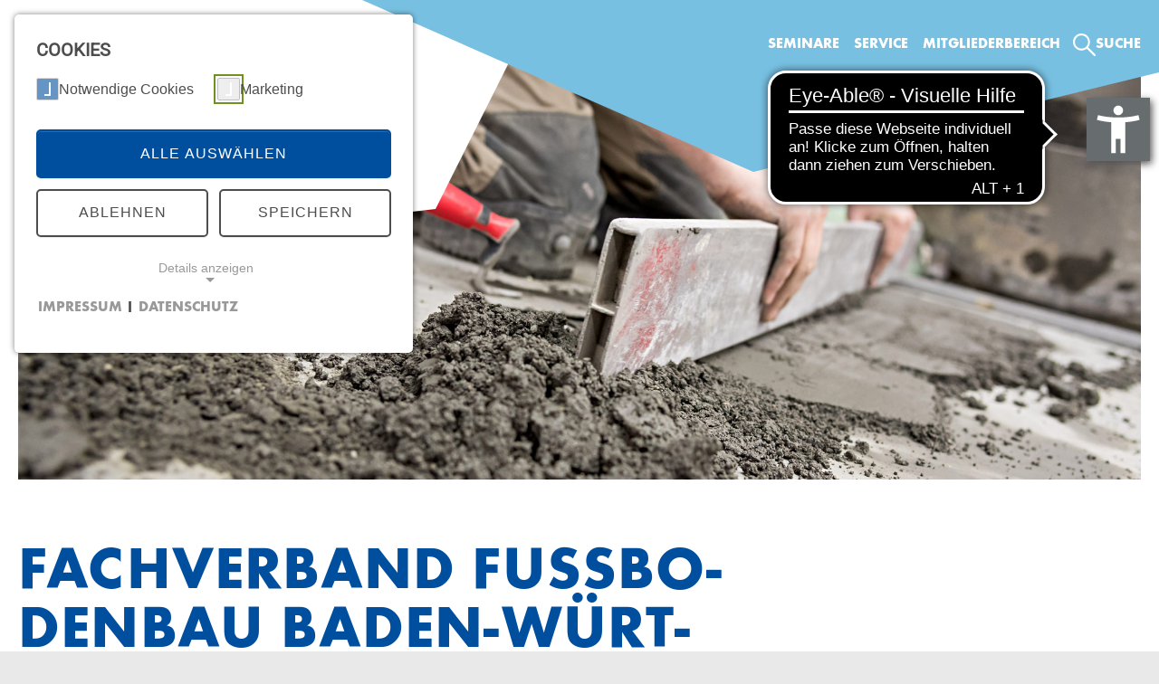

--- FILE ---
content_type: text/html; charset=utf-8
request_url: https://fussbodenbau-bw.de/
body_size: 13637
content:
<!DOCTYPE html>
<html lang="de-DE">
<head>
    <meta charset="utf-8">

<!-- 
	This website is powered by TYPO3 - inspiring people to share!
	TYPO3 is a free open source Content Management Framework initially created by Kasper Skaarhoj and licensed under GNU/GPL.
	TYPO3 is copyright 1998-2026 of Kasper Skaarhoj. Extensions are copyright of their respective owners.
	Information and contribution at https://typo3.org/
-->

<link rel="icon" href="/_assets/1f864364acca3c4953b51efe9dfd8e52/Image/favicon_fussboden/favicon.ico" type="image/vnd.microsoft.icon">
<title>Fussbodenbau</title>
<meta name="generator" content="TYPO3 CMS">


<link rel="stylesheet" href="/typo3temp/assets/css/543cf2b305540dfb774813dfdd3ff21f.css?1768834561" media="all">
<link rel="stylesheet" href="/_assets/9b80d86a98af3ecc38aabe297d2c3695/Css/bootstrap5-theme.min.css?1764687426" media="all">
<link rel="stylesheet" href="/_assets/1f864364acca3c4953b51efe9dfd8e52/Less/out/style.css?1768838242" media="all">
<link rel="stylesheet" href="/_assets/1f864364acca3c4953b51efe9dfd8e52/Css/slick.css?1768838162" media="all">
<link rel="stylesheet" href="/_assets/1f864364acca3c4953b51efe9dfd8e52/Css/slick-theme.css?1768838162" media="all">
<link rel="stylesheet" href="/_assets/1f864364acca3c4953b51efe9dfd8e52/Css/cntl.css?1768838162" media="all">
<link rel="stylesheet" href="/_assets/1f864364acca3c4953b51efe9dfd8e52/Css/cntl.min.css?1768838162" media="all">
<link rel="stylesheet" href="/_assets/1f864364acca3c4953b51efe9dfd8e52/Less/out/customImageGallery.css?1768838242" media="all">
<link rel="stylesheet" href="/_assets/1f864364acca3c4953b51efe9dfd8e52/Less/out/mediaAudioAndVideo.css?1768838242" media="all">
<link rel="stylesheet" href="/_assets/1f864364acca3c4953b51efe9dfd8e52/Less/out/mobileNavMenu.css?1768838242" media="all">
<link rel="stylesheet" href="/_assets/1f864364acca3c4953b51efe9dfd8e52/Less/out/style_site_estrich.css?1768838242" media="all">
<link href="/_assets/e8c90b9983c1cf95dcc0174e76f0c198/Stylesheet/cookie_consent.css?1755778995" rel="stylesheet" >




<script data-ignore="1">const cookieConsentConfiguration = JSON.parse('{"cookieName":"cookie_consent","expiryDays":365,"hideOnInit":false,"reloadOnReeditDeny":false,"pushConsentToTagManager":false,"lazyloading":false,"lazyloadingTimeout":120,"consentMode":[],"containerId":"cookie-consent"}');</script>

<script src="/_assets/1f864364acca3c4953b51efe9dfd8e52/Js/countUp_own.js" type="module"></script><script src="/_assets/1f864364acca3c4953b51efe9dfd8e52/Js/header.js" type="module"></script><link rel="apple-touch-icon" sizes="180x180" href="/_assets/1f864364acca3c4953b51efe9dfd8e52/Image/favicon_fussboden/apple-touch-icon.png"><link rel="icon" type="image/png" sizes="32x32" href="/_assets/1f864364acca3c4953b51efe9dfd8e52/Image/favicon_fussboden/favicon-32x32.png"><link rel="icon" type="image/png" sizes="16x16" href="/_assets/1f864364acca3c4953b51efe9dfd8e52/Image/favicon_fussboden/favicon-16x16.png"><link rel="manifest" href="/_assets/1f864364acca3c4953b51efe9dfd8e52/Image/favicon_fussboden/site.webmanifest"><link rel="mask-icon" href="/_assets/1f864364acca3c4953b51efe9dfd8e52/Image/favicon_fussboden/apple-touch-icon.png" color="#5bbad5"><link rel="shortcut icon" href="/_assets/1f864364acca3c4953b51efe9dfd8e52/Image/favicon_fussboden/favicon.ico"><meta name="msapplication-TileColor" content="#da532c"><meta name="msapplication-config" content="/_assets/1f864364acca3c4953b51efe9dfd8e52/Image/favicon_bauwirtschaft/browserconfig.xml"><meta name="theme-color" content="#ffffff"><script async src="https://cdn.eye-able.com/configs/fussbodenbau-bw.de.js"></script><script async src="https://cdn.eye-able.com/public/js/eyeAble.js"></script>      <link rel="prefetch" crossorigin as="font" href="/fileadmin/bauAssets/webfonts/3A0838_0_0.woff2">
      <link rel="prefetch" crossorigin as="font" href="/fileadmin/bauAssets/webfonts/Roboto/Roboto-Black.ttf">
      <link rel="prefetch" crossorigin as="font" href="/fileadmin/bauAssets/webfonts/Roboto/Roboto-Regular.ttf">
<link rel="canonical" href="https://fussbodenbau-bw.de/">

</head>
<body>

  <div id="top"></div>
  <div class="body-bg">
    





<!-- Modal for links that will redirect to another page -->
<div class="modal fade" id="redirectModal" tabindex="-1" aria-labelledby="redirectModalLabel" aria-hidden="true">
    <div class="modal-dialog modal-dialog-centered">
        <div class="modal-content">
            <div class="modal-header">
                <h5 class="modal-title" id="redirectModalLabel">Hinweis</h5>
            </div>
            <div class="modal-body">
                Sie werden nun auf eine externe Seite weitergeleitet. Falls Sie dies nicht möchten, wählen Sie bitte
                Abbrechen aus.
            </div>
            <div class="modal-footer">
                <button type="button" id="redirectLink" class="btn btn-continue">Weiterleiten</button>
                <button type="button" class="btn btn-cancel" data-bs-dismiss="modal">Abbrechen</button>
            </div>
        </div>
    </div>
</div>


<style>
    :root {
        --bws-menu-main-bg-color: #78c0e2;
        --bws-menu-bg-darker-color: #2e4e5e;
        --bws-menu-line-color: #2e4e5e;
    }
</style>

<header id="page-header" class="bp-page-header navbar navbar-mainnavigation navbar-default
    navbar-top navbar-fixed-top navbar-fixed-top">
    <div class="bws-left-white-area-slant">
        <svg xmlns:dc="http://purl.org/dc/elements/1.1/" xmlns:cc="http://creativecommons.org/ns#" xmlns:rdf="http://www.w3.org/1999/02/22-rdf-syntax-ns#" xmlns:svg="http://www.w3.org/2000/svg" xmlns="http://www.w3.org/2000/svg" xmlns:sodipodi="http://sodipodi.sourceforge.net/DTD/sodipodi-0.dtd" xmlns:inkscape="http://www.inkscape.org/namespaces/inkscape" width="216.1646mm" height="147.10832mm" viewBox="0 0 216.1646 147.10832" version="1.1" id="svg973" inkscape:version="1.0.1 (c497b03c, 2020-09-10)" sodipodi:docname="left-area-slant.svg" class="" aria-hidden="true">
  <defs id="defs967"/>
  <sodipodi:namedview id="base" pagecolor="#ffffff" bordercolor="#666666" borderopacity="1.0" inkscape:pageopacity="0.0" inkscape:pageshadow="2" inkscape:zoom="0.35" inkscape:cx="-68.64286" inkscape:cy="743.71426" inkscape:document-units="mm" inkscape:current-layer="layer1" inkscape:document-rotation="0" showgrid="false" inkscape:window-width="1252" inkscape:window-height="916" inkscape:window-x="0" inkscape:window-y="38" inkscape:window-maximized="0"/>
  <metadata id="metadata970">
    <rdf:RDF>
      <cc:Work rdf:about="">
        <dc:format>image/svg+xml</dc:format>
        <dc:type rdf:resource="http://purl.org/dc/dcmitype/StillImage"/>
        <dc:title/>
      </cc:Work>
    </rdf:RDF>
  </metadata>
  <g inkscape:label="Layer 1" inkscape:groupmode="layer" id="layer1" transform="translate(-123.99509,48.607731)">
    <path style="fill:#000000;fill-opacity:1;stroke:none;stroke-width:0.264583px;stroke-linecap:butt;stroke-linejoin:miter;stroke-opacity:1" d="m 275.07218,81.302679 65.0875,-129.91041 -215.90001,1.05833 -0.26458,146.04999 z" id="path24" sodipodi:nodetypes="ccccc"/>
  </g>
</svg>
    </div>

    <!-- mobile header slants -->
    <div class="mobile-slant">
        <div class="mobile-slant-left"></div>
        <div class="mobile-slant-right"></div>
    </div>

    <div class="mobile-toggle-logo-container">

        <!-- mobile menu logo -->
        <div class="mobile-menu-logo">
            <a href="/">
                <img class="navbar-brand-logo-normal" src="/_assets/1f864364acca3c4953b51efe9dfd8e52/Image/Logo_FussbodenBW.svg" alt=""
                    height="72">
            </a>
        </div>

        <a href="/">
            <img class="mobile-mini-logo" src="/typo3temp/assets/_processed_/6/5/csm_Estrich_und_Belag_baden_wuerttemberg_weiss_13ada9d64e.png" width="32" height="32" alt="" />
        </a>


        <!-- mobile menu toggle -->
        <div class="mobile-menu-toggle">
            Menü
            <button id="menu-toggle" class="navbar-toggler collapsed" type="button">
                <span class="navbar-toggler-icon"></span>
            </button>
        </div>
    </div>

    <div class="container desktop">
        <div class="container-zack-wrapper">
            <div class="container-zack left">
                <a href="/">
                    <img class="desktop-logo" style="margin-top: 65px;" src="/_assets/1f864364acca3c4953b51efe9dfd8e52/Image/Logo_FussbodenBW.svg" width="140" height="112" alt="" />
                </a>
            </div>

            <div class="container-zack right" style="background-color: var(--bws-menu-main-bg-color)">
                <a href="/">
                    <img class="desktop-mini-logo" src="/typo3temp/assets/_processed_/6/5/csm_Estrich_und_Belag_baden_wuerttemberg_weiss_983c9cd189.png" width="45" height="45" alt="" />
                </a>
            </div>
        </div>

        <nav id="topmenu" class="collapse ">
            
    
        <button onclick="window.openSearch();" class="search-icon mobile"><span></span></button>
    

    <ul class="navbar-nav">
        
            
                
            <li
                class="nav-item">
                <a href="https://seminare.bauwirtschaft-bw.de/kurse/suche/" id="nav-item-132"
                    class="nav-link"  title="Seminare" >
                    
        <span class="nav-link-text">Seminare
            
        </span>
        </a>
        
    </li>
    
    
                
            <li
                class="nav-item">
                <a href="https://www.service.bauwirtschaft-bw.de" id="nav-item-133"
                    class="nav-link"  title="Service" >
                    
        <span class="nav-link-text">Service
            
        </span>
        </a>
        
    </li>
    
    
                
            <li
                class="nav-item">
                <a href="https://mitglieder.fussbodenbau-bw.de" id="nav-item-134"
                    class="nav-link"  title="Mitgliederbereich" >
                    
        <span class="nav-link-text">Mitgliederbereich
            
        </span>
        </a>
        
    </li>
    
    
    

    
        <button onclick="window.openSearch();" class="search-icon desktop">
            <svg xmlns="http://www.w3.org/2000/svg" xmlns:xlink="http://www.w3.org/1999/xlink" version="1.1" id="_x37_2_icons" x="0px" y="0px" viewBox="0 0 25 25" style="enable-background:new 0 0 25 25;" xml:space="preserve" fill="currentColor" class="nav-link-icon" width="25" height="25" aria-hidden="true">
<g id="search">
	<g>
		<path d="M24.7,23.2l-8-8c1.3-1.6,2-3.6,2-5.8c0-5.2-4.2-9.4-9.4-9.4C4.2,0,0,4.2,0,9.4c0,5.2,4.2,9.4,9.4,9.4    c2.2,0,4.2-0.8,5.8-2l8,8c0.4,0.4,1.1,0.4,1.5,0C25.1,24.3,25.1,23.6,24.7,23.2z M9.4,16.7c-4,0-7.3-3.3-7.3-7.3    c0-4,3.3-7.3,7.3-7.3c4,0,7.3,3.3,7.3,7.3C16.7,13.4,13.4,16.7,9.4,16.7z"/>
	</g>
</g>
</svg>
            <div class="nav-link-text">Suche</div>
        </button>
    
    </ul>



            <div class="menu-toggler-and-text">
                <button class="navbar-toggler collapsed" type="button" data-bs-toggle="collapse"
                    data-bs-target="#mainnavigation" aria-expanded="false"
                    aria-label="Toggle navigation">
                    <div>Menü</div>
                    <span class="navbar-toggler-icon"></span>
                </button>
            </div>
        </nav>

        
            <nav id="mainnavigation" class="collapse navbar-collapse">
                <div class="contain-nav">
                    <div class="mobile-header">
                        
                        <a href="/">
                            <p class="nav-home"> HOME </p>
                        </a>
                        
    
        <button onclick="window.openSearch();" class="search-icon mobile"><span></span></button>
    

    <ul class="navbar-nav">
        
            
                
            <li
                class="nav-item">
                <a href="https://seminare.bauwirtschaft-bw.de/kurse/suche/" id="nav-item-132"
                    class="nav-link"  title="Seminare" >
                    
        <span class="nav-link-text">Seminare
            
        </span>
        </a>
        
    </li>
    
    
                
            <li
                class="nav-item">
                <a href="https://www.service.bauwirtschaft-bw.de" id="nav-item-133"
                    class="nav-link"  title="Service" >
                    
        <span class="nav-link-text">Service
            
        </span>
        </a>
        
    </li>
    
    
                
            <li
                class="nav-item">
                <a href="https://mitglieder.fussbodenbau-bw.de" id="nav-item-134"
                    class="nav-link"  title="Mitgliederbereich" >
                    
        <span class="nav-link-text">Mitgliederbereich
            
        </span>
        </a>
        
    </li>
    
    
    

    
        <button onclick="window.openSearch();" class="search-icon desktop">
            <svg xmlns="http://www.w3.org/2000/svg" xmlns:xlink="http://www.w3.org/1999/xlink" version="1.1" id="_x37_2_icons" x="0px" y="0px" viewBox="0 0 25 25" style="enable-background:new 0 0 25 25;" xml:space="preserve" fill="currentColor" class="nav-link-icon" width="25" height="25" aria-hidden="true">
<g id="search">
	<g>
		<path d="M24.7,23.2l-8-8c1.3-1.6,2-3.6,2-5.8c0-5.2-4.2-9.4-9.4-9.4C4.2,0,0,4.2,0,9.4c0,5.2,4.2,9.4,9.4,9.4    c2.2,0,4.2-0.8,5.8-2l8,8c0.4,0.4,1.1,0.4,1.5,0C25.1,24.3,25.1,23.6,24.7,23.2z M9.4,16.7c-4,0-7.3-3.3-7.3-7.3    c0-4,3.3-7.3,7.3-7.3c4,0,7.3,3.3,7.3,7.3C16.7,13.4,13.4,16.7,9.4,16.7z"/>
	</g>
</g>
</svg>
            <div class="nav-link-text">Suche</div>
        </button>
    
    </ul>



                    </div>

                    



                    
    

    <ul class="navbar-nav">
        
            
                
            <li
                class="nav-item has-children">
                <a href="/verband/verband" id="nav-item-102"
                    class="nav-link main-link-for-children"  title="Verband"  aria-haspopup="true" aria-expanded="false">
                    
        <span class="nav-link-text">Verband
            
        </span>
        </a>
        
            <ul class="list-unstyled child-list">
                
                    
                            <li >
                    <a href="/verband/verband" class=""  title="Verband">
                        
                        <span>Verband
                            
                        </span>
                    </a>
            </li>
            

        
        
                    
                            <li class="nav-next-is-third-layer">
                    <a href="/verband/struktur" class=""  title="Struktur">
                        
                        <span>Struktur
                            
                        </span>
                    </a>
            </li>
            
                
                        <li
                            class="nav-is-third-child nav-third-layer-first ">

                            <a href="/verband/struktur/vorstand" class=""
                                
                                title="Vorstand">
                                
                                <span class="third-layer">Vorstand
                                    
                                </span>
                            </a>

                        </li>
                    
            
                
                        <li
                            class="nav-is-third-child  ">

                            <a href="/verband/struktur/industriepartner" class=""
                                
                                title="Industriepartner">
                                
                                <span class="third-layer">Industriepartner
                                    
                                </span>
                            </a>

                        </li>
                    
            
                
                        <li
                            class="nav-is-third-child  ">

                            <a href="/verband/struktur/spitzenverbaende-und-netzwerke" class=""
                                
                                title="Spitzenverband und Netzwerk">
                                
                                <span class="third-layer">Spitzenverband und Netzwerk
                                    
                                </span>
                            </a>

                        </li>
                    
            
                
                        <li
                            class="nav-is-third-child  nav-third-layer-last">

                            <a href="/verband/struktur/sachverstaendige" class=""
                                
                                title="Sachverständige">
                                
                                <span class="third-layer">Sachverständige
                                    
                                </span>
                            </a>

                        </li>
                    
            

        
        
                    
                            <li >
                    <a href="/verband/betriebsdatenbank" class=""  title="BETRIEBSDATENBANK">
                        
                        <span>BETRIEBSDATENBANK
                            
                        </span>
                    </a>
            </li>
            

        
        
    </ul>
    
    </li>
    
    
                
            <li
                class="nav-item">
                <a href="/leistungen" id="nav-item-114"
                    class="nav-link"  title="Leistungen" >
                    
        <span class="nav-link-text">Leistungen
            
        </span>
        </a>
        
    </li>
    
    
                
            <li
                class="nav-item has-children">
                <a href="/presse/pressemeldungen" id="nav-item-109"
                    class="nav-link main-link-for-children"  title="Presse"  aria-haspopup="true" aria-expanded="false">
                    
        <span class="nav-link-text">Presse
            
        </span>
        </a>
        
            <ul class="list-unstyled child-list">
                
                    
                            <li >
                    <a href="/presse/pressemeldungen" class=""  title="PRESSEMELDUNGEN">
                        
                        <span>PRESSEMELDUNGEN
                            
                        </span>
                    </a>
            </li>
            

        
        
                    
                            <li >
                    <a href="/weitere-pressemeldungen" class=""  title="WEITERE PRESSEMELDUNGEN">
                        
                        <span>WEITERE PRESSEMELDUNGEN
                            
                        </span>
                    </a>
            </li>
            

        
        
    </ul>
    
    </li>
    
    
                
            <li
                class="nav-item">
                <a href="/kontakt" id="nav-item-118"
                    class="nav-link"  title="Kontakt" >
                    
        <span class="nav-link-text">Kontakt
            
        </span>
        </a>
        
    </li>
    
    
    

    
    </ul>



                    



                </div>
                <div class="nav-bg-dark">
                    <div class="contain-nav-dark">
                        <div id="secondtopmenu">
                            
    

    <ul class="navbar-nav">
        

    
    </ul>



                        </div>
                        <div class="footer-sociallinks">
                            <div class="shariff-wrapper">
                                
                            </div>
                        </div>
                    </div>
                </div>
            </nav>
        

    </div>

    <div class="container mobile">
        

    <div id="menu-overlay" class="menu-overlay"></div>

    <div class="mobile-nav">
        <div class="nav-header">
            <!-- logo -->
            <div class="nav-header-left">
                <a href="/">
                    <img class="mobile-logo" src="/typo3temp/assets/_processed_/6/5/csm_Estrich_und_Belag_baden_wuerttemberg_weiss_b2c5b5d802.png" width="23" height="23" alt="" />
                </a>
            </div>

            <!-- top icons -->
            <div class="nav-header-center">
                
                    <a class="icon" href="https://seminare.bauwirtschaft-bw.de/kurse/suche/" target="">
                        
                    </a>
                
                    <a class="icon" href="https://www.service.bauwirtschaft-bw.de" target="">
                        
                    </a>
                
                    <a class="icon" href="https://mitglieder.fussbodenbau-bw.de" target="">
                        
                    </a>
                
                <a href="#" onclick="window.openSearch();" class="icon">
                    <svg xmlns="http://www.w3.org/2000/svg" xmlns:xlink="http://www.w3.org/1999/xlink" version="1.1" id="_x37_2_icons" x="0px" y="0px" viewBox="0 0 25 25" style="enable-background:new 0 0 25 25;" xml:space="preserve" fill="currentColor" class="" width="20" height="20" aria-hidden="true">
<g id="search">
	<g>
		<path d="M24.7,23.2l-8-8c1.3-1.6,2-3.6,2-5.8c0-5.2-4.2-9.4-9.4-9.4C4.2,0,0,4.2,0,9.4c0,5.2,4.2,9.4,9.4,9.4    c2.2,0,4.2-0.8,5.8-2l8,8c0.4,0.4,1.1,0.4,1.5,0C25.1,24.3,25.1,23.6,24.7,23.2z M9.4,16.7c-4,0-7.3-3.3-7.3-7.3    c0-4,3.3-7.3,7.3-7.3c4,0,7.3,3.3,7.3,7.3C16.7,13.4,13.4,16.7,9.4,16.7z"/>
	</g>
</g>
</svg>
                </a>
            </div>

            <div class="mobile-menu-toggle active">
                <button id="close-menu" class="navbar-toggler" type="button">
                    <span class="navbar-toggler-icon"></span>
                </button>
            </div>
        </div>

        <!-- menu items -->
        <div class="nav-content">
            
                <div class="nav-section">
                    <!-- if sub items then let it dropdown -->
                    
                            <div class="section-header">
                                <svg xmlns="http://www.w3.org/2000/svg" fill="#000000" width="32" height="32" viewBox="0 0 32 32" class="nav-item-icon white" aria-hidden="true"><path d="M15.997 13.374l-7.081 7.081L7 18.54l8.997-8.998 9.003 9-1.916 1.916z"/></svg>
                                <span class="section-title">Verband</span>
                            </div>

                            
                                <div class="section-content">
                                    <a href="/verband/verband" target="">
                                        <div class="main-item">Verband</div>
                                    </a>
                                    
                                </div>
                            
                                <div class="section-content">
                                    <a href="/verband/struktur" target="">
                                        <div class="main-item">Struktur</div>
                                    </a>
                                    
                                        <a href="/verband/struktur/vorstand" target="">
                                            <div class="sub-item">
                                                <svg xmlns="http://www.w3.org/2000/svg" fill="#000000" width="14" height="14" viewBox="0 0 32 32" class="nav-item-icon white" aria-hidden="true"><path d="M15.997 13.374l-7.081 7.081L7 18.54l8.997-8.998 9.003 9-1.916 1.916z"/></svg>
                                                <span>Vorstand</span>
                                            </div>
                                        </a>
                                    
                                        <a href="/verband/struktur/industriepartner" target="">
                                            <div class="sub-item">
                                                <svg xmlns="http://www.w3.org/2000/svg" fill="#000000" width="14" height="14" viewBox="0 0 32 32" class="nav-item-icon white" aria-hidden="true"><path d="M15.997 13.374l-7.081 7.081L7 18.54l8.997-8.998 9.003 9-1.916 1.916z"/></svg>
                                                <span>Industriepartner</span>
                                            </div>
                                        </a>
                                    
                                        <a href="/verband/struktur/spitzenverbaende-und-netzwerke" target="">
                                            <div class="sub-item">
                                                <svg xmlns="http://www.w3.org/2000/svg" fill="#000000" width="14" height="14" viewBox="0 0 32 32" class="nav-item-icon white" aria-hidden="true"><path d="M15.997 13.374l-7.081 7.081L7 18.54l8.997-8.998 9.003 9-1.916 1.916z"/></svg>
                                                <span>Spitzenverband und Netzwerk</span>
                                            </div>
                                        </a>
                                    
                                        <a href="/verband/struktur/sachverstaendige" target="">
                                            <div class="sub-item">
                                                <svg xmlns="http://www.w3.org/2000/svg" fill="#000000" width="14" height="14" viewBox="0 0 32 32" class="nav-item-icon white" aria-hidden="true"><path d="M15.997 13.374l-7.081 7.081L7 18.54l8.997-8.998 9.003 9-1.916 1.916z"/></svg>
                                                <span>Sachverständige</span>
                                            </div>
                                        </a>
                                    
                                </div>
                            
                                <div class="section-content">
                                    <a href="/verband/betriebsdatenbank" target="">
                                        <div class="main-item">BETRIEBSDATENBANK</div>
                                    </a>
                                    
                                </div>
                            

                        
                </div>
            
                <div class="nav-section">
                    <!-- if sub items then let it dropdown -->
                    
                            <a href="/leistungen" target="">
                                <div class="section-header">
                                    <svg xmlns="http://www.w3.org/2000/svg" fill="#000000" width="32" height="30" viewBox="0 0 32 32" class="nav-item-icon white" aria-hidden="true"><path d="M15.997 13.374l-7.081 7.081L7 18.54l8.997-8.998 9.003 9-1.916 1.916z"/></svg>
                                    <span class="section-title">Leistungen</span>
                                </div>
                            </a>
                        
                </div>
            
                <div class="nav-section">
                    <!-- if sub items then let it dropdown -->
                    
                            <div class="section-header">
                                <svg xmlns="http://www.w3.org/2000/svg" fill="#000000" width="32" height="32" viewBox="0 0 32 32" class="nav-item-icon white" aria-hidden="true"><path d="M15.997 13.374l-7.081 7.081L7 18.54l8.997-8.998 9.003 9-1.916 1.916z"/></svg>
                                <span class="section-title">Presse</span>
                            </div>

                            
                                <div class="section-content">
                                    <a href="/presse/pressemeldungen" target="">
                                        <div class="main-item">PRESSEMELDUNGEN</div>
                                    </a>
                                    
                                </div>
                            
                                <div class="section-content">
                                    <a href="/weitere-pressemeldungen" target="">
                                        <div class="main-item">WEITERE PRESSEMELDUNGEN</div>
                                    </a>
                                    
                                </div>
                            

                        
                </div>
            
                <div class="nav-section">
                    <!-- if sub items then let it dropdown -->
                    
                            <a href="/kontakt" target="">
                                <div class="section-header">
                                    <svg xmlns="http://www.w3.org/2000/svg" fill="#000000" width="32" height="30" viewBox="0 0 32 32" class="nav-item-icon white" aria-hidden="true"><path d="M15.997 13.374l-7.081 7.081L7 18.54l8.997-8.998 9.003 9-1.916 1.916z"/></svg>
                                    <span class="section-title">Kontakt</span>
                                </div>
                            </a>
                        
                </div>
            
        </div>


        <!-- footer -->
        <div class="nav-footer">
            <div class="footer-links">
                
            </div>


            <div class="social-icons">
                
            </div>
        </div>
    </div>


    </div>

    <div class="bws-background-blur"></div>
</header>


    <div id="searchbox">
    <form id="tx_indexedsearch" class="main-search" action="https://bauwirtschaft-bw.de/suche?tx_indexedsearch_pi2%5Baction%5D=search&amp;tx_indexedsearch_pi2%5Bcontroller%5D=Search&amp;cHash=d9642eef2b4652dd41503f67e6ec28bb" method="post">
<div>
<input type="hidden" name="tx_indexedsearch_pi2[__referrer][@extension]" value="Module" >
<input type="hidden" name="tx_indexedsearch_pi2[__referrer][@controller]" value="Search" >
<input type="hidden" name="tx_indexedsearch_pi2[__referrer][@action]" value="showSearchBox" >
<input type="hidden" name="tx_indexedsearch_pi2[__referrer][arguments]" value="YTowOnt9032eae1b211b25768628517ba5fdd6a1de754f22" >
<input type="hidden" name="tx_indexedsearch_pi2[__referrer][@request]" value="{&quot;@extension&quot;:&quot;Module&quot;,&quot;@controller&quot;:&quot;Search&quot;,&quot;@action&quot;:&quot;showSearchBox&quot;}9b8b18fb9bc67c54efe39e05fdc4747f1a044c47" >
<input type="hidden" name="tx_indexedsearch_pi2[__trustedProperties]" value="{&quot;search&quot;:{&quot;sword&quot;:1,&quot;submitButton&quot;:1}}f394ae52137be660e6b4996b9bac7461785d8d1e" >
</div>


        <div class="hidden tx-indexedsearch-hidden-fields">
            <input name="tx_indexedsearch_pi2[search][_sections]" value="0" type="hidden" />
            <input id="tx_indexedsearch_freeIndexUid" name="tx_indexedsearch_pi2[search][_freeIndexUid]" value="_"
                type="hidden">
            <input id="tx_indexedsearch_pointer" name="tx_indexedsearch_pi2[search][pointer]" value="0" type="hidden">
            <input name="tx_indexedsearch_pi2[search][ext]" value="" type="hidden">
            <input name="tx_indexedsearch_pi2[search][searchType]" value="1" type="hidden">
            <input name="tx_indexedsearch_pi2[search][defaultOperand]" value="0" type="hidden">
            <input name="tx_indexedsearch_pi2[search][mediaType]" value="-1" type="hidden">
            <input name="tx_indexedsearch_pi2[search][sortOrder]" value="rank_flag" type="hidden">
            <input name="tx_indexedsearch_pi2[search][group]" value="" type="hidden">
            <input name="tx_indexedsearch_pi2[search][languageUid]" value="-1" type="hidden">
            <input name="tx_indexedsearch_pi2[search][desc]" value="" type="hidden">
            <input name="tx_indexedsearch_pi2[search][numberOfResults]" value="10" type="hidden">
            <input name="tx_indexedsearch_pi2[search][extendedSearch]" value="" type="hidden">
        </div>
        <div class="input-row">
            <span class="search-headline">SUCHE</span>
            <button type="button" class="closesearch" onclick="window.openSearch();return false;"> </button>
            <div class="form-group tx-indexedsearch-form">
                <input id="tx-indexedsearch-searchbox-sword" class="form-control tx-indexedsearch-searchbox-sword" placeholder="Suchbegriff eingeben und Enter drücken" type="text" name="tx_indexedsearch_pi2[search][sword]" value="" />
                <div class="form-group tx-indexedsearch-search-submit">
                    <button class="tx-indexedsearch-searchbox-button" id="tx-indexedsearch-searchbox-button-submit" type="submit" name="tx_indexedsearch_pi2[search][submitButton]" value="">
                        <span> </span>
                    </button>
                </div>
            </div><!-- /.form-group -->
        </div>
    </form>
</div>











    

    



    <main id="page-content" class="bp-page-content main-section">
      

    

    <div class="section section-default">
        
<div id="c767"
                class="opacity-0 frame frame-default frame-type-module_contentimagetext frame-layout-0 frame-background-none none frame-no-backgroundimage frame-space-before-none frame-space-after-none"><div class="frame-container"><div class="frame-inner"><div class="kacheln-spri content-image-text-elem"><div class="ce-textpic ce-center ce-above"><div class="overlay-container"><div class="ce-gallery" data-ce-columns="1" data-ce-images="1"><div class="ce-outer"><div class="ce-inner"><div class="ce-row"><div class="ce-column"><figure class="image"><img class="image-embed-item"
                                             src="/fileadmin/user_upload/headerbilder/estrich_header_start.jpg"
                                             srcset="/fileadmin/user_upload/headerbilder/estrich_header_start.jpg 1920w, /fileadmin/_processed_/4/6/csm_estrich_header_start_153820a195.jpg 1200w, /fileadmin/_processed_/4/6/csm_estrich_header_start_153820a195.jpg 780w, /fileadmin/_processed_/4/6/csm_estrich_header_start_d38558284e.jpg 400w"
                                             alt="" /></figure></div></div></div></div></div><!-- banner overlay --></div><div class="ce-bodytext margin-top"><div class="row"><div class="col-lg-8 col-md-8 col-12 pe-lg-5 pb-sm-3"><h1>Fachverband Fußbodenbau Baden-Württemberg</h1><div class="ce-subheader "><h2>INNUNG ESTRICH UND BELAG WÜRTTEMBERG</h2></div></div></div></div></div></div></div></div></div>


<div id="c208"
                class="opacity-0 frame frame-default frame-type-module_twocolumntext frame-layout-0 frame-background-none none frame-no-backgroundimage frame-space-before-none frame-space-after-none"><div class="frame-container"><div class="frame-inner"><div class="kacheln-spri"><div class="ce-textpic ce-center ce-above"><div class="row"><div class="col-md-4"><div class="ce-bodytext fullsize underlined-header"><p><a href="/leistungen">LEISTUNGEN</a><br><a href="/presse/pressemeldungen">PRESSE</a><br><a href="https://mitglieder.fussbodenbau-bw.de/" target="_blank" rel="noreferrer">MITGLIEDERBEREICH</a></p></div></div><div class="col-md-8"><div class="ce-bodytext fullsize"><p>Wir repräsentieren das Estrichleger- und Bodenleger-Handwerk unseres Landes. Unsere Mitgliedsbetriebe sind für das Herstellen des Fußbodens, als meistbeanspruchter Bauteil von Oberkante Rohdecke bis Oberkante Fertigbelag zuständig.</p></div></div></div></div></div></div></div></div>


<div id="c207"
                class="opacity-0 frame frame-default frame-type-module_slidersmallbatches frame-layout-0 frame-background-none none frame-no-backgroundimage frame-space-before-none frame-space-after-none"><div class="frame-container"><div class="frame-inner"><div class="kacheln-spri"><div class="slick-header">
          Die Bauwirtschaft in Zahlen
        </div><div class="slick-slider-small"><div class="slider-small"><div class="row"><div class="col-md-5 blue-icon smallb-cutout-container"><div class="smallb-cutout"></div><img class="slick-icon" alt="icon" src="/fileadmin/user_upload/icons/icon_bauinvestition.svg" width="100" height="100" /></div><div class="col-md-7 slider-center">
                        Bauinvestitionen
                        <div class="percentage">
                          48,4 Mrd. €
                        </div>
                        Bauinvestitionen in BW (2016)
                        <br/></div></div></div><div class="slider-small"><div class="row"><div class="col-md-5 blue-icon smallb-cutout-container"><div class="smallb-cutout"></div><img class="slick-icon" alt="icon" src="/fileadmin/user_upload/icons/icon_bauinvestition_2.svg" width="100" height="100" /></div><div class="col-md-7 slider-center">
                        Bauinvestitionen
                        <div class="percentage">
                          10,2 %
                        </div>
                        Anteil der Bauinvestitionen am BIP (2016)
                        <br/></div></div></div><div class="slider-small"><div class="row"><div class="col-md-5 blue-icon smallb-cutout-container"><div class="smallb-cutout"></div><img class="slick-icon" alt="icon" src="/fileadmin/user_upload/icons/icon_bruttowertschoepfung_2.svg" width="100" height="100" /></div><div class="col-md-7 slider-center">
                        Bruttowertschöpfung
                        <div class="percentage">
                          23,4 Mrd. €
                        </div>
                        Bruttowertschöpfung des Baugewerbes (2018)
                        <br/></div></div></div><div class="slider-small"><div class="row"><div class="col-md-5 blue-icon smallb-cutout-container"><div class="smallb-cutout"></div><img class="slick-icon" alt="icon" src="/fileadmin/user_upload/icons/icon_bruttowertschoepfung_3.svg" width="100" height="100" /></div><div class="col-md-7 slider-center">
                        Bruttowertschöpfung
                        <div class="percentage">
                          5,1 %
                        </div>
                        Anteil des Baugewerbes an der Gesamtbruttowertschöpfung (2018)
                        <br/></div></div></div><div class="slider-small"><div class="row"><div class="col-md-5 blue-icon smallb-cutout-container"><div class="smallb-cutout"></div><img class="slick-icon" alt="icon" src="/fileadmin/user_upload/icons/icon_umsatz.svg" width="100" height="100" /></div><div class="col-md-7 slider-center">
                        Umsatz
                        <div class="percentage">
                          15,7 Mrd. €
                        </div>
                        Umsatz im Bauhauptgewerbe BW (2018)
                        <br/></div></div></div><div class="slider-small"><div class="row"><div class="col-md-5 blue-icon smallb-cutout-container"><div class="smallb-cutout"></div><img class="slick-icon" alt="icon" src="/fileadmin/user_upload/icons/icon_erwerbstaetige.svg" width="100" height="100" /></div><div class="col-md-7 slider-center">
                        Erwerbstätige
                        <div class="percentage">
                          103.810
                        </div>
                        Gesamtzahl der Erwerbstätigen im Bauhauptgewerbe (2018)
                        <br/></div></div></div><div class="slider-small"><div class="row"><div class="col-md-5 blue-icon smallb-cutout-container"><div class="smallb-cutout"></div><img class="slick-icon" alt="icon" src="/fileadmin/user_upload/icons/icon_erwerbstaetige_3.svg" width="100" height="100" /></div><div class="col-md-7 slider-center">
                        Erwerbstätige
                        <div class="percentage">
                          5,3 %
                        </div>
                        Anteil des Baugewerbes an der Gesamtzahl der Beschäftigten (2018)
                        <br/></div></div></div><div class="slider-small"><div class="row"><div class="col-md-5 blue-icon smallb-cutout-container"><div class="smallb-cutout"></div><img class="slick-icon" alt="icon" src="/fileadmin/user_upload/icons/icon_ausbildung.svg" width="100" height="100" /></div><div class="col-md-7 slider-center">
                        Ausbildung
                        <div class="percentage">
                          5.957
                        </div>
                        Anzahl der Auszubildenden in den Bauberufen (12/2018)
                        <br/></div></div></div><div class="slider-small"><div class="row"><div class="col-md-5 blue-icon smallb-cutout-container"><div class="smallb-cutout"></div><img class="slick-icon" alt="icon" src="/fileadmin/user_upload/icons/icon_wohnungsbau.svg" width="100" height="100" /></div><div class="col-md-7 slider-center">
                        Wohnungsbau
                        <div class="percentage">
                          38.433
                        </div>
                        Anzahl der in BW fertiggestellten Wohnungen (2018)
                        <br/></div></div></div><div class="slider-small"><div class="row"><div class="col-md-5 blue-icon smallb-cutout-container"><div class="smallb-cutout"></div><img class="slick-icon" alt="icon" src="/fileadmin/user_upload/icons/icon_betriebe.svg" width="100" height="100" /></div><div class="col-md-7 slider-center">
                        Betriebe
                        <div class="percentage">
                          49.959
                        </div>
                        Anzahl der Betriebe im Baugewerbe (2017)
                        <br/></div></div></div><div class="slider-small"><div class="row"><div class="col-md-5 blue-icon smallb-cutout-container"><div class="smallb-cutout"></div><img class="slick-icon" alt="icon" src="/fileadmin/user_upload/icons/icon_betriebe2.svg" width="100" height="100" /></div><div class="col-md-7 slider-center">
                        Betriebe
                        <div class="percentage">
                          9,9 %
                        </div>
                        Anteil des Baugewerbes an der Gesamtzahl der Betriebe mit sozialversicherungspflichtigen Beschäftigten (2017)
                        <br/></div></div></div></div><div class="slick-caption">
          Quellen: Statistisches Landesamt Baden-Württemberg | Statistisches Bundesamt | Arbeitskreis volkswirtschaftliche Gesamtrechnung der Länder
        </div></div></div></div></div>


<div id="c204"
                class="opacity-0 frame frame-default frame-type-news_newsliststicky frame-layout-0 frame-background-none none frame-no-backgroundimage frame-space-before-medium frame-space-after-none"><div class="frame-container"><div class="frame-inner"><div class="frame-header d-flex justify-content-between align-items-center"><h2 class="element-header  "><span>Pressemeldungen</span></h2><a href="https://bauwirtschaft-bw.de/pressemeldungen" class="bws-action-link-read-all d-none d-md-block"><svg xmlns="http://www.w3.org/2000/svg" fill="#000000" viewBox="0 0 32 32" class="icon-in-action" aria-hidden="true"><path d="M15.997 13.374l-7.081 7.081L7 18.54l8.997-8.998 9.003 9-1.916 1.916z"/></svg>
                    Alle Meldungen
                </a></div><div class="news"><!--TYPO3SEARCH_end--><!-- Slider template for news --><div class="slick-slider-news"><div class="news-list-view"><!--
	=====================
		Partials/List/Item.html
--><div class="news-list-item bws-container-bottom-slant"><div class="news-item-wrapper"><div class="articletype-0" itemscope="itemscope" itemtype="http://schema.org/Article"><a class="article-container" title="Spitzenleistungen bei den 74. Deutschen Meisterschaften der Bauberufe" href="/pressedetailseite?tx_news_pi1%5Baction%5D=detail&amp;tx_news_pi1%5Bcontroller%5D=News&amp;tx_news_pi1%5Bnews%5D=2491&amp;cHash=81cfcdbce7a4a12b754050666679bc8b"><div class="background-image"><img fetchpriority="auto" class=" lazyload" src="/fileadmin/_processed_/0/5/csm_Stuckateur_Niko_Greminger_-_Foto_Claudius_Pflug__Berlin_211c8b2a4e.webp" srcset="/fileadmin/_processed_/0/5/csm_Stuckateur_Niko_Greminger_-_Foto_Claudius_Pflug__Berlin_c6e4a6e22f.webp 2880w, /fileadmin/_processed_/0/5/csm_Stuckateur_Niko_Greminger_-_Foto_Claudius_Pflug__Berlin_211c8b2a4e.webp 1920w, /fileadmin/_processed_/0/5/csm_Stuckateur_Niko_Greminger_-_Foto_Claudius_Pflug__Berlin_bfe721c1c9.webp 1470w, /fileadmin/_processed_/0/5/csm_Stuckateur_Niko_Greminger_-_Foto_Claudius_Pflug__Berlin_7433f8479c.webp 1020w, /fileadmin/_processed_/0/5/csm_Stuckateur_Niko_Greminger_-_Foto_Claudius_Pflug__Berlin_140689a4fe.webp 980w, /fileadmin/_processed_/0/5/csm_Stuckateur_Niko_Greminger_-_Foto_Claudius_Pflug__Berlin_46bed2e0c0.webp 680w" sizes="(min-width: 980px) 1920px, (min-width: 680px) 980px, (min-width: 420px) 680px, 680px" width="1920" height="1280" alt="" /></div><div class="news-content"><div class="vertical-wrapper bws-card-slant-clip"><div class="extra"><!-- date --><span class="glyphicon glyphicon-calendar"></span><time itemprop="datePublished" datetime="2025-11-11">
		11.11.2025
	</time></div><h3 itemprop="headline">Spitzenleistungen bei den 74. Deutschen Meisterschaften der Bauberufe</h3><!-- teaser --><div class="lead" itemprop="description"><p>Die Teilnehmer aus Baden-Württemberg holen zweimal Gold und dreimal Bronze</p></div><button class="read-article-link"><svg xmlns="http://www.w3.org/2000/svg" fill="#000000" viewBox="0 0 32 32" class="icon-in-action" height="33" aria-hidden="true"><path d="M15.997 13.374l-7.081 7.081L7 18.54l8.997-8.998 9.003 9-1.916 1.916z"/></svg></button></div></div></a></div></div></div></div><div class="news-list-view"><!--
	=====================
		Partials/List/Item.html
--><div class="news-list-item bws-container-bottom-slant"><div class="news-item-wrapper"><div class="articletype-0" itemscope="itemscope" itemtype="http://schema.org/Article"><a class="article-container" title="Landtagswahl 2026: Bauwirtschaft fordert Schub für mehr Bauinvestitionen" href="/pressedetailseite?tx_news_pi1%5Baction%5D=detail&amp;tx_news_pi1%5Bcontroller%5D=News&amp;tx_news_pi1%5Bnews%5D=1558&amp;cHash=15e0598efe9ee8326143300033cb9b9e"><div class="background-image"><img fetchpriority="auto" class=" lazyload" src="/fileadmin/_processed_/a/8/csm_P1020427_k_23502e977e.webp" srcset="/fileadmin/_processed_/a/8/csm_P1020427_k_d2a003163f.webp 2880w, /fileadmin/_processed_/a/8/csm_P1020427_k_23502e977e.webp 1920w, /fileadmin/_processed_/a/8/csm_P1020427_k_44358f8410.webp 1470w, /fileadmin/_processed_/a/8/csm_P1020427_k_15a8a66183.webp 1020w, /fileadmin/_processed_/a/8/csm_P1020427_k_a8d1d60b0f.webp 980w, /fileadmin/_processed_/a/8/csm_P1020427_k_3b7e2cb49a.webp 680w" sizes="(min-width: 980px) 1920px, (min-width: 680px) 980px, (min-width: 420px) 680px, 680px" width="1920" height="1280" alt="" /></div><div class="news-content"><div class="vertical-wrapper bws-card-slant-clip"><div class="extra"><!-- date --><span class="glyphicon glyphicon-calendar"></span><time itemprop="datePublished" datetime="2025-08-15">
		15.08.2025
	</time></div><h3 itemprop="headline">Landtagswahl 2026: Bauwirtschaft fordert Schub für mehr Bauinvestitionen</h3><!-- teaser --><div class="lead" itemprop="description"><p>Wohnungsbau ankurbeln – Infrastruktur modernisieren – Investitionen in Gebäudesanierung und Klimaresilienz voranbringen</p></div><button class="read-article-link"><svg xmlns="http://www.w3.org/2000/svg" fill="#000000" viewBox="0 0 32 32" class="icon-in-action" height="33" aria-hidden="true"><path d="M15.997 13.374l-7.081 7.081L7 18.54l8.997-8.998 9.003 9-1.916 1.916z"/></svg></button></div></div></a></div></div></div></div><div class="news-list-view"><!--
	=====================
		Partials/List/Item.html
--><div class="news-list-item bws-container-bottom-slant"><div class="news-item-wrapper"><div class="articletype-0" itemscope="itemscope" itemtype="http://schema.org/Article"><a class="article-container" title="Das deutsche Nationalteam Baugewerbe bei den EuroSkills 2025" href="/pressedetailseite?tx_news_pi1%5Baction%5D=detail&amp;tx_news_pi1%5Bcontroller%5D=News&amp;tx_news_pi1%5Bnews%5D=1089&amp;cHash=959b55229dadc48fbf88c7c584dfa764"><div class="background-image"><img fetchpriority="auto" class=" lazyload" src="/fileadmin/_processed_/9/a/csm_Beton-_und_Stahlbetonbauer_Muhammed_Ali_Lamain_64222e9783.webp" srcset="/fileadmin/_processed_/9/a/csm_Beton-_und_Stahlbetonbauer_Muhammed_Ali_Lamain_866cc40443.webp 2880w, /fileadmin/_processed_/9/a/csm_Beton-_und_Stahlbetonbauer_Muhammed_Ali_Lamain_64222e9783.webp 1920w, /fileadmin/_processed_/9/a/csm_Beton-_und_Stahlbetonbauer_Muhammed_Ali_Lamain_c72a1033b2.webp 1470w, /fileadmin/_processed_/9/a/csm_Beton-_und_Stahlbetonbauer_Muhammed_Ali_Lamain_3de8e199a8.webp 1020w, /fileadmin/_processed_/9/a/csm_Beton-_und_Stahlbetonbauer_Muhammed_Ali_Lamain_8150ab751f.webp 980w, /fileadmin/_processed_/9/a/csm_Beton-_und_Stahlbetonbauer_Muhammed_Ali_Lamain_3f48eeeab1.webp 680w" sizes="(min-width: 980px) 1920px, (min-width: 680px) 980px, (min-width: 420px) 680px, 680px" width="1920" height="1081" alt="" /></div><div class="news-content"><div class="vertical-wrapper bws-card-slant-clip"><div class="extra"><!-- date --><span class="glyphicon glyphicon-calendar"></span><time itemprop="datePublished" datetime="2025-08-05">
		05.08.2025
	</time></div><h3 itemprop="headline">Das deutsche Nationalteam Baugewerbe bei den EuroSkills 2025</h3><!-- teaser --><div class="lead" itemprop="description"><p>Zwei Teilnehmer kommen aus Baden-Württemberg</p></div><button class="read-article-link"><svg xmlns="http://www.w3.org/2000/svg" fill="#000000" viewBox="0 0 32 32" class="icon-in-action" height="33" aria-hidden="true"><path d="M15.997 13.374l-7.081 7.081L7 18.54l8.997-8.998 9.003 9-1.916 1.916z"/></svg></button></div></div></a></div></div></div></div><div class="news-list-view"><!--
	=====================
		Partials/List/Item.html
--><div class="news-list-item bws-container-bottom-slant"><div class="news-item-wrapper"><div class="articletype-0" itemscope="itemscope" itemtype="http://schema.org/Article"><a class="article-container" title="Krise ohne Ende? Wohnungsbau weiter im Tal der Tränen" href="/pressedetailseite?tx_news_pi1%5Baction%5D=detail&amp;tx_news_pi1%5Bcontroller%5D=News&amp;tx_news_pi1%5Bnews%5D=589&amp;cHash=194301b81bba8c4e11a17a7759a74780"><div class="background-image"><img fetchpriority="auto" class=" lazyload" src="/fileadmin/_processed_/4/0/csm_P1010495_-_2_e33180ae22.webp" srcset="/fileadmin/_processed_/4/0/csm_P1010495_-_2_7a432fd41b.webp 2880w, /fileadmin/_processed_/4/0/csm_P1010495_-_2_e33180ae22.webp 1920w, /fileadmin/_processed_/4/0/csm_P1010495_-_2_90c35836b8.webp 1470w, /fileadmin/_processed_/4/0/csm_P1010495_-_2_562f486b88.webp 1020w, /fileadmin/_processed_/4/0/csm_P1010495_-_2_e079b8ab8b.webp 980w, /fileadmin/_processed_/4/0/csm_P1010495_-_2_2cc255acaa.webp 680w" sizes="(min-width: 980px) 1920px, (min-width: 680px) 980px, (min-width: 420px) 680px, 680px" width="1920" height="1317" alt="" /></div><div class="news-content"><div class="vertical-wrapper bws-card-slant-clip"><div class="extra"><!-- date --><span class="glyphicon glyphicon-calendar"></span><time itemprop="datePublished" datetime="2025-05-09">
		09.05.2025
	</time></div><h3 itemprop="headline">Krise ohne Ende? Wohnungsbau weiter im Tal der Tränen</h3><!-- teaser --><div class="lead" itemprop="description"><p>Bauwirtschaft beharrt auf Senkung der Grunderwerbsteuer - Entlastung der Bauherren zur Belebung der Bautätigkeit unerlässlich</p></div><button class="read-article-link"><svg xmlns="http://www.w3.org/2000/svg" fill="#000000" viewBox="0 0 32 32" class="icon-in-action" height="33" aria-hidden="true"><path d="M15.997 13.374l-7.081 7.081L7 18.54l8.997-8.998 9.003 9-1.916 1.916z"/></svg></button></div></div></a></div></div></div></div><div class="news-list-view"><!--
	=====================
		Partials/List/Item.html
--><div class="news-list-item bws-container-bottom-slant"><div class="news-item-wrapper"><div class="articletype-0" itemscope="itemscope" itemtype="http://schema.org/Article"><a class="article-container" title="Baukonjunktur: Wohnungsbau und öffentlicher Bau mit dickem Minus  " href="/pressedetailseite?tx_news_pi1%5Baction%5D=detail&amp;tx_news_pi1%5Bcontroller%5D=News&amp;tx_news_pi1%5Bnews%5D=586&amp;cHash=de507f99382d86c894ef28d90eaedfec"><div class="background-image"><img fetchpriority="auto" class=" lazyload" src="/fileadmin/_processed_/a/9/csm_Asphalteinbau_imm010_10_f08e41ba8c.webp" srcset="/fileadmin/_processed_/a/9/csm_Asphalteinbau_imm010_10_87558cd76f.webp 2880w, /fileadmin/_processed_/a/9/csm_Asphalteinbau_imm010_10_f08e41ba8c.webp 1920w, /fileadmin/_processed_/a/9/csm_Asphalteinbau_imm010_10_68e3695139.webp 0w" sizes="(min-width: 980px) 1920px, (min-width: 680px) 980px, (min-width: 420px) 680px, 680px" width="1920" height="1280" alt="" /></div><div class="news-content"><div class="vertical-wrapper bws-card-slant-clip"><div class="extra"><!-- date --><span class="glyphicon glyphicon-calendar"></span><time itemprop="datePublished" datetime="2025-04-17">
		17.04.2025
	</time></div><h3 itemprop="headline">Baukonjunktur: Wohnungsbau und öffentlicher Bau mit dickem Minus  </h3><!-- teaser --><div class="lead" itemprop="description"><p>Bauwirtschaft fordert zeitnahes Entscheiden zum Sondervermögen</p></div><button class="read-article-link"><svg xmlns="http://www.w3.org/2000/svg" fill="#000000" viewBox="0 0 32 32" class="icon-in-action" height="33" aria-hidden="true"><path d="M15.997 13.374l-7.081 7.081L7 18.54l8.997-8.998 9.003 9-1.916 1.916z"/></svg></button></div></div></a></div></div></div></div><div class="news-list-view"><!--
	=====================
		Partials/List/Item.html
--><div class="news-list-item bws-container-bottom-slant"><div class="news-item-wrapper"><div class="articletype-0" itemscope="itemscope" itemtype="http://schema.org/Article"><a class="article-container" title="Wird der Wohnungsmarkt zum sozialen Pulverfass?" href="/pressedetailseite?tx_news_pi1%5Baction%5D=detail&amp;tx_news_pi1%5Bcontroller%5D=News&amp;tx_news_pi1%5Bnews%5D=585&amp;cHash=22104d691332d1e08f29507d61e774df"><div class="background-image"><img fetchpriority="auto" class=" lazyload" src="/fileadmin/_processed_/b/9/csm_Foto_Wohnungsbau_5990d23084.webp" srcset="/fileadmin/_processed_/b/9/csm_Foto_Wohnungsbau_12f8346c91.webp 2880w, /fileadmin/_processed_/b/9/csm_Foto_Wohnungsbau_5990d23084.webp 1920w, /fileadmin/_processed_/b/9/csm_Foto_Wohnungsbau_1bc237c9a0.webp 1470w, /fileadmin/_processed_/b/9/csm_Foto_Wohnungsbau_7230d74bab.webp 1020w, /fileadmin/_processed_/b/9/csm_Foto_Wohnungsbau_94e9f601c1.webp 980w, /fileadmin/_processed_/b/9/csm_Foto_Wohnungsbau_fbad317373.webp 680w" sizes="(min-width: 980px) 1920px, (min-width: 680px) 980px, (min-width: 420px) 680px, 680px" width="1920" height="1407" alt="" /></div><div class="news-content"><div class="vertical-wrapper bws-card-slant-clip"><div class="extra"><!-- date --><span class="glyphicon glyphicon-calendar"></span><time itemprop="datePublished" datetime="2025-04-07">
		07.04.2025
	</time></div><h3 itemprop="headline">Wird der Wohnungsmarkt zum sozialen Pulverfass?</h3><!-- teaser --><div class="lead" itemprop="description"><p>Baugenehmigungen gehen weiter in den Keller - Die Politik muss handeln!</p></div><button class="read-article-link"><svg xmlns="http://www.w3.org/2000/svg" fill="#000000" viewBox="0 0 32 32" class="icon-in-action" height="33" aria-hidden="true"><path d="M15.997 13.374l-7.081 7.081L7 18.54l8.997-8.998 9.003 9-1.916 1.916z"/></svg></button></div></div></a></div></div></div></div></div><!--TYPO3SEARCH_begin--></div></div></div></div>


    </div>

    


    </main>

    <footer id="page-footer" class="bp-page-footer">
      

    
<section class="section footer-section footer-section-content">
    <div class="container">
        <div class="section-row">
            <div class="section-column footer-section-content-column footer-section-content-column-left">
                
            </div>
            <div class="section-column footer-section-content-column footer-section-content-column-middle">
                
            </div>
            <div class="section-column footer-section-content-column footer-section-content-column-right">
                
            </div>
        </div>
    </div>
</section>




      <div xmlns="http://www.w3.org/1999/xhtml" lang="en"
   xmlns:f="http://typo3.org/ns/TYPO3/Fluid/ViewHelpers"
   xmlns:v="http://typo3.org/ns/FluidTYPO3/Vhs/ViewHelpers"
   xmlns:rx="http://typo3.org/ns/Reelworx/RxShariff/ViewHelper"
   v:schemaLocation="https://fluidtypo3.org/schemas/vhs-master.xsd">

<meta name="viewport" content="width=device-width, initial-scale=1.0">

<!-- <section class="section footer-section footer-section-meta"> -->
    <div class="footer">
        <div class="frame-container">
            <div class="frame-inner d-flex footer-main-container">
                
                <div class="footer-info">
                    <p>
                      
                        <a href="/">
                          <img class="navbar-brand-logo-white" src="/typo3temp/assets/_processed_/6/5/csm_Estrich_und_Belag_baden_wuerttemberg_weiss_0b3b567a19.png" alt="" height="60" width="60">
                        </a>
                      

                        <span class="footer-text">

                          
                            <span id="footer-company-name">Fachverband Fußbodenbau Baden-Württemberg Innung Estrich und Belag Württemberg<br /></span>
                          

                          <span id="footer-company-info">
                            07031 710 520 |
                            <a class="mailto-class" href="mailto:info@fussbodenbau-bw.de">info@fussbodenbau-bw.de</a>
                          </span>
                        </span>
                    </p>
                </div>

                

                <div class="footer-nav">
                  <div class="row row-cols-2 row-cols-sm-auto">
                    
                        <a class="col" href="/kontakt">Kontakt</a>
                    
                        <a class="col" href="/impressum">Impressum</a>
                    
                        <a class="col" href="/datenschutz">Datenschutz</a>
                    
                    <a class="col" id="cookie-consent-edit-button" >
                        Cookies anpassen
                    </a>
                  </div>
                  <p class="copywrite">© <span class="copywrite-year">2025</span> Bauwirtschaft Baden-Württemberg e.V</p>
                </div>
            </div>

            

            

        </div>
    </div>
<!-- </section> -->

</html>

    </footer>
  </div>
<script src="/_assets/1f864364acca3c4953b51efe9dfd8e52/Js/bootstrap.lightbox.js?1768838162"></script>
<script src="/_assets/1f864364acca3c4953b51efe9dfd8e52/Js/customImageGallery.js?1768838162"></script>
<script src="/_assets/1f864364acca3c4953b51efe9dfd8e52/Js/mobileNavMenu.js?1768838162"></script>

<script src="/_assets/9b80d86a98af3ecc38aabe297d2c3695/Contrib/popper-core/popper.min.js?1764687426"></script>
<script src="/_assets/9b80d86a98af3ecc38aabe297d2c3695/Contrib/bootstrap5/js/bootstrap.min.js?1764687426"></script>
<script src="/_assets/1f864364acca3c4953b51efe9dfd8e52/Js/jquery-3.7.1.min.js?1768838162"></script>
<script src="/_assets/1f864364acca3c4953b51efe9dfd8e52/Js/slick.min.js?1768838162"></script>
<script src="/_assets/1f864364acca3c4953b51efe9dfd8e52/Js/slider.js?1768838162"></script>
<script src="/_assets/1f864364acca3c4953b51efe9dfd8e52/Js/sticky.js?1768838162"></script>
<script src="/_assets/1f864364acca3c4953b51efe9dfd8e52/Js/jquery.cntl.js?1768838162"></script>
<script src="/_assets/1f864364acca3c4953b51efe9dfd8e52/Js/jquery.cntl.min.js?1768838162"></script>
<script src="/_assets/1f864364acca3c4953b51efe9dfd8e52/Js/redirectModal.js?1768838162"></script>
<script src="/_assets/1f864364acca3c4953b51efe9dfd8e52/Js/jquery.hypher_custom.js?1768838162"></script>
<script src="/_assets/1f864364acca3c4953b51efe9dfd8e52/Js/custom.js?1768838162"></script>
<script src="/_assets/1f864364acca3c4953b51efe9dfd8e52/Js/mediaAudioAndVideo.js?1768838162"></script>
<script src="/_assets/1f864364acca3c4953b51efe9dfd8e52/Js/buttonActionShowMoreCards.js?1768838162"></script>
<script src="/_assets/e8c90b9983c1cf95dcc0174e76f0c198/JavaScript/cookie_consent.js?1755778995"></script>




<dialog id="cookie-consent" aria-modal="true" aria-labelledby="cookie-headline" class="cookie-consent-container">
  <div class="consent-modal">
    
    
      <strong id="cookie-headline" class="cookie-headline">Cookies</strong>
    
    <div class="hint"></div>

    

<form autocomplete="off" action="/?tx_mindshapecookieconsent_consent%5Baction%5D=consent&amp;tx_mindshapecookieconsent_consent%5Bcontroller%5D=Consent&amp;type=8641&amp;cHash=1d1bb44773c7cd074b09dcebb15bb10b" method="post">
<div>
<input type="hidden" name="tx_mindshapecookieconsent_consent[__referrer][@extension]" value="MindshapeCookieConsent" >
<input type="hidden" name="tx_mindshapecookieconsent_consent[__referrer][@controller]" value="Consent" >
<input type="hidden" name="tx_mindshapecookieconsent_consent[__referrer][@action]" value="modal" >
<input type="hidden" name="tx_mindshapecookieconsent_consent[__referrer][arguments]" value="YTowOnt9032eae1b211b25768628517ba5fdd6a1de754f22" >
<input type="hidden" name="tx_mindshapecookieconsent_consent[__referrer][@request]" value="{&quot;@extension&quot;:&quot;MindshapeCookieConsent&quot;,&quot;@controller&quot;:&quot;Consent&quot;,&quot;@action&quot;:&quot;modal&quot;}00ec535a3e6b811379734ab5d3baad7f90268920" >
<input type="hidden" name="tx_mindshapecookieconsent_consent[__trustedProperties]" value="{&quot;consent&quot;:{&quot;isAjaxRequest&quot;:1,&quot;currentUrl&quot;:1,&quot;selectAll&quot;:1,&quot;deny&quot;:1,&quot;cookieOptions&quot;:[1]}}fa2425544f2b50d8362aa22a446d50948a94a788" >
</div>


  <input class="is-ajax" type="hidden" name="tx_mindshapecookieconsent_consent[consent][isAjaxRequest]" value="0" />
  <input type="hidden" name="tx_mindshapecookieconsent_consent[consent][currentUrl]" value="https://fussbodenbau-bw.de/" />

  
  <ul class="options">
    <li>
      <label for="modal-option-necessary" class="label">
        <input id="modal-option-necessary" class="option-necessary" type="checkbox" checked disabled>
        <span class="checkmark"></span>
        <span>Notwendige Cookies</span>
      </label>
    </li>
    
      
        <li>
          <label for="modal-option-1" class="label">
            <input id="modal-option-1" class="option" type="checkbox" value="1">
            <span class="checkmark"></span>
            <span>Marketing</span>
          </label>
        </li>
      
    
  </ul>


  <div class="buttons text-center">
    
      <button class="select-all btn btn--primary" type="submit" name="tx_mindshapecookieconsent_consent[consent][selectAll]" value="1">
        Alle auswählen
      </button>
    

    <button class="deny btn btn--secondary" type="submit" name="tx_mindshapecookieconsent_consent[consent][deny]" value="1">
      Ablehnen
    </button>

    <button class="save btn btn--secondary" type="submit" name="tx_mindshapecookieconsent_consent[consent][selectAll]" value="0">
      Speichern
    </button>
  </div>

  <button class="show-details text-center" type="button">
    <span class="more">Details anzeigen</span>
    <span class="less">Details ausblenden</span>
  </button>

  <div class="details">
    <div class="detail">
      <div class="option-wrapper">
        <strong class="option-headline">Notwendige Cookies</strong>
        

        <div class="necessary-cookieoptions">
          
        </div>
      </div>

      
        
          <div class="option-wrapper">
            <strong class="option-headline">Marketing</strong>
            

            <div class="cookieoptions" data-parent="#modal-option-1">
              
                <div class="option-detail-wrapper">
                  <div class="option-detail cookie-option">
                    <label for="modal-cookieoption-youtube" class="label">
                      <input type="hidden" name="tx_mindshapecookieconsent_consent[consent][cookieOptions]" value="" /><input data-identifier="youtube" id="modal-cookieoption-youtube" type="checkbox" name="tx_mindshapecookieconsent_consent[consent][cookieOptions][]" value="1" />
                      <span>Youtube</span>
                      <span class="checkmark"></span>
                    </label>
                  </div>
                  
  
  
    <div class="option-detail option-provider">
      <strong class="option-title">Anbieter:</strong>
      <span class="option-value">Google LLC</span>
    </div>
  
  
  

                </div>
              
            </div>
          </div>
        
      
    </div>
  </div>
</form>








    <small class="footer-links text-center">
      <a href="https://bauwirtschaft-bw.de/impressum">Impressum</a>&nbsp;|&nbsp;<a href="https://bauwirtschaft-bw.de/datenschutz">Datenschutz</a>
    </small>
  
  </div>
</dialog>



</body>
</html>

--- FILE ---
content_type: text/css
request_url: https://fussbodenbau-bw.de/_assets/1f864364acca3c4953b51efe9dfd8e52/Less/out/style.css?1768838242
body_size: 138741
content:
/* @font-size-headline-h1:   */
@font-face {
  font-family: "Futura-Bol";
  src: url("../../webfonts/3A0838_0_0.eot");
  src: url("../../webfonts/3A0838_0_0.eot?#iefix") format("embedded-opentype"), url("../../webfonts/3A0838_0_0.woff2") format("woff2"), url("../../webfonts/3A0838_0_0.woff") format("woff"), url("../../webfonts/3A0838_0_0.ttf") format("truetype");
}
@font-face {
  font-family: "Roboto";
  src: url("../../webfonts/Roboto/Roboto-VariableFont_wdth,wght.ttf") format("truetype");
}
@font-face {
  font-family: "Roboto Italic";
  src: url("../../webfonts/Roboto/Roboto-Italic-VariableFont_wdth,wght.ttf") format("truetype");
}
/* Mixins */
.bws-container-bottom-slant {
  container-type: inline-size;
  container-name: bottomSlant;
}
.bws-container-bottom-slant .bws-card-slant-clip {
  --bws-right-slant-clip-height: 50px;
  -webkit-clip-path: polygon(0 0, 100% 0, 100% calc(100% - var(--bws-right-slant-clip-height)), 0% 100%);
          clip-path: polygon(0 0, 100% 0, 100% calc(100% - var(--bws-right-slant-clip-height)), 0% 100%);
}
@container bottomSlant (max-width: 450px) {
  .bws-container-bottom-slant .bws-card-slant-clip {
    --bws-right-slant-clip-height: 25px;
  }
}
/* Basics */
html {
  background-color: #e9e9e9;
}
@media only screen and (max-width: 450px) {
  html {
    font-size: max(75%, 14.5px);
  }
}
/* Mixins */
.bws-container-bottom-slant {
  container-type: inline-size;
  container-name: bottomSlant;
}
.bws-container-bottom-slant .bws-card-slant-clip {
  --bws-right-slant-clip-height: 50px;
  -webkit-clip-path: polygon(0 0, 100% 0, 100% calc(100% - var(--bws-right-slant-clip-height)), 0% 100%);
          clip-path: polygon(0 0, 100% 0, 100% calc(100% - var(--bws-right-slant-clip-height)), 0% 100%);
}
@container bottomSlant (max-width: 450px) {
  .bws-container-bottom-slant .bws-card-slant-clip {
    --bws-right-slant-clip-height: 25px;
  }
}
a,
a:hover {
  color: #0abbef;
}
b,
strong {
  font-family: "Roboto";
  font-weight: normal;
  font-weight: 700;
}
p {
  font-size: 1.35rem;
  font-family: "Roboto";
  color: #676c6f;
  font-weight: 300;
}
p a {
  font-size: 1.35rem;
  color: #0abbef !important;
  text-decoration: none;
  border-bottom: 1px solid #0abbef;
  line-height: 0.9;
  transition: color 400ms linear, border-bottom-color 300ms linear;
  display: inline-flex;
}
p a:hover {
  color: #004f9f !important;
  border-bottom-color: transparent;
}
h3,
.position-elem h3 p {
  color: #004f9f;
  font-size: 24px;
  text-transform: uppercase;
  font-family: "Roboto";
  font-weight: 900;
}
.bauwirtschaft-blue {
  background-color: #004f9f;
}
.bauwirtschaft-light-blue {
  background-color: #09bbef;
}
.bauwirtschaft-gray {
  background-color: #676b6f;
}
.bauwirtschaft-light-gray {
  background-color: #a1a4a9;
}
.padding {
  padding: 15px;
}
.paddingV {
  padding-left: 15px;
  padding-right: 15px;
}
.ce-bodyheader {
  font-size: 45px;
  margin-bottom: 20px;
  font-size: 2.6rem;
  font-family: "Futura-Bol";
  color: #004f9f;
  text-transform: uppercase;
  line-height: normal;
}
.underlined-header a {
  font-size: 30px;
  color: #0abbef;
  text-decoration: underline;
  font-family: "Roboto";
  font-weight: 700;
}
@media (max-width: 1150px) {
  .underlined-header a {
    font-size: 25px;
  }
}
@media (max-width: 1000px) {
  .underlined-header a {
    font-size: 20px;
  }
}
@media (max-width: 1000px) {
  .underlined-header a {
    font-size: 18px;
  }
}
.element-header span {
  font-size: 37px;
  font-family: "Futura-Bol";
  color: #004f9f;
  text-transform: uppercase;
}
.slick-theme-header {
  font-size: 45px;
  font-family: "Roboto";
  margin-top: 70px;
}
.slick-theme-header b {
  font-weight: 700;
}
@media (max-width: 450px) {
  .slick-theme-header {
    margin-top: 40px;
  }
}
h1,
.h1 {
  font-size: 70px;
  margin-top: 20px;
  margin-bottom: 10px;
  line-height: 0.8;
  font-family: "Futura-Bol";
  text-transform: uppercase;
}
.hti-bodyheader {
  font-size: 45px;
  font-family: "Roboto";
  font-weight: 700;
  color: #004f9f;
  text-transform: uppercase;
}
h2,
.h2 {
  font-size: calc(45px - 5px);
  font-family: "Futura-Bol";
  word-wrap: break-word;
  color: #004f9f;
  margin-bottom: 20px;
  text-transform: uppercase;
}
h3,
.h3,
.position-elem h3 p {
  color: #004f9f;
  font-size: 2.8rem;
  line-height: 1.2;
  margin-bottom: 20px;
  margin-top: 13px;
  font-family: "Roboto";
  font-weight: 900;
  text-transform: uppercase;
}
.map-results-title {
  font-size: 45px;
  font-family: "Roboto";
  font-weight: 700;
  color: #004f9f;
  margin-top: 80px !important;
  margin-bottom: 40px !important;
}
@media only screen and (max-width: 576px) {
  .map-results-title {
    margin-top: 50px !important;
    margin-bottom: 25px !important;
  }
}
@media all and (-ms-high-contrast: none), (-ms-high-contrast: active) {
  .list-normal {
    padding-left: 0px;
  }
}
@supports (-ms-ime-align: auto) {
  .list-normal {
    padding-left: 0px;
  }
}
.list-normal {
  font-size: 1.35rem;
  font-family: "Roboto";
  color: #808080;
  padding-top: 10px;
  -webkit-padding-start: 0px;
          padding-inline-start: 0px;
  color: #004f9f;
}
.tni-text {
  color: #808080;
}
.tni-text span {
  font-size: 1.35rem;
  font-family: "Roboto";
  font-weight: 800;
}
.tni-text p {
  font-size: 1.35rem;
  font-family: "Roboto";
  color: #808080;
}
.v-header {
  color: #fff;
  text-transform: uppercase;
  font-family: "Roboto";
  font-weight: 700;
  font-size: 45px;
  line-height: 1;
  padding-bottom: 20px;
}
.timeline-header {
  color: #fff;
  text-transform: uppercase;
  font-family: "Roboto";
  font-weight: 700;
  font-size: 45px;
  width: 88%;
  margin: auto;
  padding-bottom: 40px;
}
.dropdown-text {
  text-transform: uppercase;
}
.dropdown-text.third-layer {
  text-transform: none;
}
.dropdown-toggle::after {
  display: none;
}
.news-detail p,
.lead p,
.news-text-wrap p,
.article a {
  font-family: "Roboto";
  font-size: 1.2rem;
}
@media (max-width: 1250px) {
  p {
    font-size: 1.9vw;
  }
  p a {
    font-size: 1.9vw;
  }
  .tni-text span {
    font-size: 1.9vw;
  }
  .tni-text p {
    font-size: 1.9vw;
  }
  .list-normal {
    font-size: 1.9vw;
  }
  .news-detail p,
  .lead p,
  .news-text-wrap p,
  .article a {
    font-size: 16px;
  }
}
@media (max-width: 1000px) {
  .ce-bodyheader {
    font-size: 35px;
  }
  .element-header span {
    font-size: 35px;
  }
  .slick-theme-header {
    font-size: 35px;
  }
  .ce-bodytext h1 {
    font-size: 50px;
  }
  .hti-bodyheader {
    font-size: 35px;
  }
  h2 {
    font-size: calc(35px + 5px);
  }
  .map-results-title {
    font-size: 35px;
  }
  .v-header {
    font-size: 35px;
  }
  .timeline-header {
    font-size: 35px;
  }
}
@media (max-width: 768px) {
  .ce-bodyheader {
    font-size: 25px;
  }
  h3,
  .position-elem h3 p {
    font-size: 20px;
  }
  .element-header span {
    font-size: 25px;
  }
  .slick-theme-header {
    font-size: 25px;
  }
  .ce-bodytext h1 {
    font-size: 40px;
  }
  .hti-bodyheader {
    font-size: 25px;
  }
  h2 {
    font-size: calc(25px 5px);
  }
  .map-results-title {
    font-size: 25px;
  }
  .v-header {
    font-size: 25px;
  }
  .timeline-header {
    font-size: 25px;
  }
  p {
    font-size: 16px;
  }
  p a {
    font-size: 16px;
  }
  .tni-text span {
    font-size: 16px;
  }
  .tni-text p {
    font-size: 16px;
  }
  .list-normal {
    font-size: 16px;
  }
  .news-detail p,
  .lead p,
  .news-text-wrap p,
  .article a {
    font-size: 14px;
  }
}
@media (max-width: 450px) {
  p {
    font-size: 16px;
  }
  p a {
    font-size: 16px;
  }
  .tni-text p {
    font-size: 16px;
  }
  .tni-text span {
    font-size: 16px;
  }
  .ce-bodyheader {
    font-size: 18px;
  }
  .element-header span {
    font-size: calc(18px 5px);
  }
  .slick-theme-header {
    font-size: 18px;
  }
  .ce-bodytext h1 {
    font-size: 3rem;
    line-height: 1;
  }
  .hti-bodyheader {
    font-size: 18px;
  }
  h2 {
    font-size: 1.724rem;
    letter-spacing: initial;
    margin-bottom: 10px;
  }
  h3,
  .position-elem h3 p {
    font-size: 18px;
  }
  .map-results-title {
    font-size: 18px;
  }
  .v-header {
    font-size: 18px;
  }
  .timeline-header {
    font-size: 18px;
    padding-bottom: 0px;
  }
  .list-normal {
    font-size: 16px;
  }
  .news-detail p,
  .lead p,
  .news-text-wrap p,
  .article a {
    font-size: 12px;
  }
  div.news-text-wrap {
    margin-bottom: 20px;
  }
  div.news-text-wrap p {
    font-size: 1rem;
  }
}
@media (min-width: 1200px) {
  .frame {
    padding-top: 0px;
    padding-bottom: 0px;
  }
}
@media (min-width: 993px) {
  .frame {
    padding-top: 0px;
    padding-bottom: 0px;
  }
}
@media (min-width: 768px) {
  .frame {
    padding-top: 0px;
    padding-bottom: 0px;
  }
}
@media (min-width: 300px) {
  .frame {
    padding-top: 0px;
    padding-bottom: 0px;
  }
}
@media (min-width: 1200px) {
  .frame-background-none.frame-space-after-none:not(.frame-ruler-after):not(
    .frame-has-backgroundimage
  ) + .frame-background-none.frame-space-before-none:not(.frame-ruler-before):not(
    .frame-has-backgroundimage
  ) {
    padding-top: 0px;
    padding-bottom: 0px;
  }
}
@media (min-width: 993px) {
  .frame-background-none.frame-space-after-none:not(.frame-ruler-after):not(
    .frame-has-backgroundimage
  ) + .frame-background-none.frame-space-before-none:not(.frame-ruler-before):not(
    .frame-has-backgroundimage
  ) {
    padding-top: 0px;
    padding-bottom: 0px;
  }
}
@media (min-width: 768px) {
  .frame-background-none.frame-space-after-none:not(.frame-ruler-after):not(
    .frame-has-backgroundimage
  ) + .frame-background-none.frame-space-before-none:not(.frame-ruler-before):not(
    .frame-has-backgroundimage
  ) {
    padding-top: 0px;
    padding-bottom: 0px;
  }
}
@media (min-width: 300px) {
  .frame-background-none.frame-space-after-none:not(.frame-ruler-after):not(
    .frame-has-backgroundimage
  ) + .frame-background-none.frame-space-before-none:not(.frame-ruler-before):not(
    .frame-has-backgroundimage
  ) {
    padding-top: 0px;
    padding-bottom: 0px;
  }
}
html {
  height: 100%;
}
body {
  overflow-x: hidden;
  min-height: 100%;
  max-width: 1920px;
  display: flex;
  flex-direction: column;
  margin-left: auto;
  margin-right: auto;
  font-family: "Roboto" !important;
  font-weight: 300;
  background-color: white;
}
@media screen and(min-width: 911px) {
  body {
    padding-top: 0px;
  }
}
body {
  background: white;
}
.body-bg {
  position: relative;
}
.bws-left-white-area-slant {
  position: absolute;
  top: -260px;
  left: -90px;
}
.bws-left-white-area-slant path {
  fill: white !important;
}
.sticky .bws-left-white-area-slant {
  display: none;
}
#p1 #page-content {
  padding-bottom: 0px;
}
.links-text {
  margin-bottom: 40px;
  max-width: 100%;
}
.links-text a:hover {
  color: #0abbef;
}
@media (max-width: 768px) {
  .links-text {
    margin-bottom: 0px;
  }
}
.links-text-wrap {
  margin-bottom: 30px;
}
.links-text a {
  text-decoration: none;
  color: #004f9f;
}
.links-text p {
  margin-bottom: 0px;
  color: #004f9f;
}
@media (max-width: 450px) {
  .links-text p {
    line-height: 1.6;
  }
}
ul.list-normal {
  list-style-type: none;
  position: relative;
}
.list-normal li:before {
  content: "";
  background-image: url("../../Icons/arrow-menu.svg");
  display: block;
  float: left;
  background-size: 6px 10px;
  width: 15px;
  height: 9px;
  margin-top: 5px;
  background-repeat: no-repeat;
  padding-right: 15px;
}
@media (min-width: 1000px) {
  .list-normal li:before {
    height: 13px;
    background-size: 8px 13px;
    margin-top: 7px;
  }
}
@media (min-width: 1300px) {
  .list-normal li:before {
    margin-top: 10px;
  }
}
.links-text a:before {
  content: "";
  background-image: url("../../Icons/arrow-menu-blue.svg");
  display: block;
  float: left;
  background-size: 6px 10px;
  width: 13px;
  height: 12px;
  margin-top: 15px;
  background-repeat: no-repeat;
}
#searchbox .tx-indexedsearch-searchbox-button:before {
  content: "";
  background-image: url("../../Icons/arrow-menu-gray.svg");
  display: block;
  float: left;
  background-size: 30px 30px;
  width: 35px;
  height: 45px;
  margin-top: 17px;
  background-repeat: no-repeat;
}
.closesearch:before {
  content: "";
  background-image: url("../../Icons/closesarchicon.svg");
  display: block;
  float: left;
  background-size: 35px 35px;
  width: 35px;
  height: 45px;
  margin-top: 4px;
  background-repeat: no-repeat;
  z-index: 4444;
}
.form-control {
  box-shadow: -1px 2px 20px -1px rgba(0, 0, 0, 0.45);
  height: calc(1.5em + 0.75rem + 10px);
  border: none;
  height: 55px;
  font-size: 20px;
}
.form-select {
  height: 55px;
}
textarea.form-control {
  width: 100%;
}
.form-element-type-textarea textarea {
  min-height: 270px;
}
.form-group {
  margin-bottom: 1.5rem;
}
/*accordion*/
.accordion-title-link {
  height: 100%;
  width: 100%;
  display: flex;
  align-items: center;
  height: 50px;
}
.accordion-title-link {
  padding: 0px clamp(2rem, 3.3vw, 4rem);
}
.accordion-title-link .accordion-title-link-state {
  background-image: url(../../Icons/arrow-menu-acc.svg);
  background-size: 25px;
  background-repeat: no-repeat;
  top: 50px;
  transform: rotate(270deg);
  width: 35px;
  height: 35px;
  right: 20px !important;
  position: absolute;
}
@media (max-width: 768px) {
  .accordion-title-link .accordion-title-link-state {
    top: 30px;
  }
}
.accordion-title-link.collapsed .accordion-title-link-state {
  background-image: url(../../Icons/arrow-menu-acc.svg);
  background-size: 25px;
  background-repeat: no-repeat;
  width: 35px;
  height: 35px;
  top: 50%;
  transform: translateY(-50%) rotate(90deg);
}
.accordion-title-link .accordion-title-link-state:before,
.accordion-title-link .accordion-title-link-state:after,
.accordion-title-link.collapsed .accordion-title-link-state:before,
.accordion-title-link.collapsed .accordion-title-link-state:after {
  height: 0px;
}
/*cookie banner*/
.cc-btn {
  color: #fff;
  background-color: #004f9f;
  border-color: #004f9f;
}
.cc-btn:hover {
  color: #fff;
  background-color: #09bbef;
  border-color: #09bbef;
}
/*Ansprechpartner Profile*/
.profiles-text .name p {
  color: #004f9f;
  font-family: "Roboto";
  font-weight: 700;
  font-size: 16px;
}
.profiles-text .description p {
  font-family: "Roboto";
  font-size: 16px;
}
.profile-bg .col-md-6,
.profile-bg .col-lg-4,
.profile-bg .col-sm-12 {
  margin-bottom: 20px;
}
.profile-bg .boxshadow {
  box-shadow: -1px 2px 20px -1px rgba(0, 0, 0, 0.45);
}
.profile-header {
  font-size: 45px;
  font-family: "Roboto";
  font-weight: 700;
  color: #004f9f;
  text-transform: uppercase;
}
.profile-img {
  width: 50%;
  font-size: 18px;
  color: #004f9f;
  height: 200px;
}
.profileelement {
  max-height: 250px;
}
.profileelement a {
  word-wrap: break-word;
}
@media (min-width: 993px) {
  .profileelement {
    min-height: 250px;
  }
}
.profiles-text {
  width: 50%;
  float: right;
  padding: 3%;
  font-size: 18px;
  color: #004f9f;
}
/*Content Image Image*/
.img-left {
  width: 50%;
}
.img-right {
  width: 50%;
  text-align: right;
  padding-bottom: 50px;
}
/*kontaktform*/
.form-row > .col,
.form-row > [class*="col-"] {
  padding-left: 5px;
  padding-bottom: 5px;
}
.custom-control {
  font-size: 20px;
  color: #495057;
}
@media (max-width: 931px) {
  .custom-control {
    font-size: 17px;
  }
}
.custom-checkbox .custom-control-input:checked ~ .custom-control-label::after {
  background-image: url(../../Icons/closesarchicon.svg);
  position: absolute;
  content: "";
  background-size: 25px;
  margin-left: 4px;
}
.custom-control-label {
  padding-left: 20px;
}
.custom-control-label,
a.datenschutz {
  font-family: "Roboto";
}
@media (max-width: 960px) {
  .custom-control-label,
  a.datenschutz {
    font-size: 17px;
  }
}
@media (max-width: 833px) {
  .datenschutz {
    padding-left: 20px;
  }
  .bauwirtschaft-contactform .privacy,
  .bauwirtschaft-contactform .privacy {
    padding-top: 5px !important;
  }
}
@media (max-width: 545px) {
  .bauwirtschaft-contactform .privacy,
  .bauwirtschaft-contactform .privacy {
    width: 100%;
  }
  .datenschutz {
    padding-left: 0px;
  }
  .btn-toolbar {
    width: 100%;
  }
  .btn-toolbar .btn-group.next.submit {
    width: 91vw;
  }
  .bauwirtschaft-contactform .privacy,
  .bauwirtschaft-contactform .privacy {
    padding-top: 13px !important;
  }
  .custom-control {
    font-size: 20px;
  }
}
.custom-control-label::before {
  position: absolute;
  top: 0rem;
  left: -1.5rem;
  display: block;
  width: 2rem;
  height: 2rem;
  pointer-events: none;
  content: "";
  background-color: #fff;
  border: #adb5bd solid 1px;
}
.custom-control-label::after {
  position: absolute;
  top: 0rem;
  left: -1.5rem;
  display: block;
  width: 2rem;
  height: 2rem;
  content: "";
  background: no-repeat 50% / 50% 50%;
}
.custom-control-input:checked ~ .custom-control-label::before {
  border-color: #a5adb1;
  background-color: #a5adb1;
}
.frame-type-form_formframework {
  background-color: #a5adb1;
  padding: 30px 0 !important;
  margin: 30px 0;
}
.frame-type-form_formframework .element-header span {
  font-size: 20px;
  font-family: "Roboto";
  font-weight: 700;
  color: #fff;
  text-transform: uppercase;
}
.form-element-type-checkbox {
  width: 49%;
  margin-right: 1%;
  float: left;
  height: 55px;
}
.btn-toolbar {
  box-shadow: -1px 2px 20px -1px rgba(0, 0, 0, 0.45);
  height: 55px;
  background-color: #09bbef;
  font-family: "Roboto";
}
.btn-toolbar .btn-group.next.submit {
  width: 42.5vw;
}
.form-actions button.btn-primary {
  background-color: #09bbef;
  border-color: #09bbef;
  font-size: 20px;
}
#language_menu,
.form-page-header {
  display: none;
}
a.datenschutz {
  color: #09bbef;
  text-decoration: underline;
}
@media (max-width: 395px) {
  a.datenschutz {
    margin-left: 20px;
  }
}
@media (max-width: 395px) {
  .form-element-type-checkbox {
    height: 75px;
  }
}
.bauwirtschaft-contactform label {
  display: none;
}
.bauwirtschaft-contactform label span.required {
  display: none;
}
.bauwirtschaft-contactform .custom-control-label {
  display: inline-block !important;
}
.bauwirtschaft-contactform .privacy {
  background-color: #fff;
  padding-left: 7px;
  padding-top: 13px;
  min-height: 38px;
  box-shadow: -1px 2px 20px -1px rgba(0, 0, 0, 0.45);
}
.form-actions {
  margin: 0px !important;
  margin: 0 20px;
}
.bauwirtschaft-contactform .privacy {
  background-color: #fff;
  padding-left: 7px;
  padding-top: 13px;
  min-height: 38px;
  box-shadow: -1px 2px 20px -1px rgba(0, 0, 0, 0.45);
}
@media (max-width: 437px) {
  .bauwirtschaft-contactform .privacy {
    width: 100%;
  }
}
@media (max-width: 437px) {
  .form-element-type-checkbox {
    width: 100%;
    margin-right: 1%;
    float: initial;
  }
  .btn-toolbar .btn-group.next.submit {
    width: 85vw;
  }
  .btn-toolbar {
    width: 100%;
  }
}
h1 {
  color: #004f9f;
  font-size: 80px;
  font-family: "Futura-Bol";
}
h3,
.position-elem h3 p {
  line-height: 1;
}
figure img {
  width: 100%;
  max-width: initial;
}
#map {
  width: 100%;
  height: 400px;
}
.image-embed-item {
  width: 100%;
  overflow: hidden;
  height: auto;
}
.container-zack-wrapper {
  position: absolute;
  height: 200px;
  width: 100%;
  display: flex;
  top: 0;
  left: 0;
  right: 0;
}
.white-zack {
  border-left: 0vw solid transparent;
  border-right: 55vw solid transparent;
  border-top: 380px solid #fff;
  left: 0px;
  height: 239px;
  position: absolute;
  top: 0;
  margin-top: 0px;
  width: 50%;
  display: block;
  z-index: 1;
}
@media (max-width: 1300px) {
  .white-zack {
    border-top: 290px solid #fff;
  }
}
@media (max-width: 992px) {
  .white-zack {
    border-top: 200px solid #fff;
  }
}
@media (max-width: 500px) {
  .white-zack {
    border-top: 130px solid #fff;
    border-right: 100vw solid transparent;
  }
}
@media (max-width: 768px) {
  .pagelevel-0 .white-zack {
    border-top: 160px solid #fff;
  }
}
@media (max-width: 500px) {
  .pagelevel-0 .white-zack {
    border-right: 50vw solid transparent !important;
    margin-top: -40px;
  }
  .pagelevel-0 .hti-bodytext.widecontainer {
    margin-top: 0px;
    display: flex;
    justify-content: space-evenly;
  }
}
.margin-right {
  margin-right: 20px;
}
.sticky .white-zack {
  display: none;
}
.container-zack {
  position: relative;
  top: 0;
  z-index: 0;
  margin-top: 0;
  height: 200px;
}
.container-zack.left {
  z-index: 3;
}
.container-zack.left .desktop-logo {
  margin-left: clamp(100px, calc(100px + (100vw - 1440px) * 0.13636), 150px);
}
.container-zack.right {
  right: 0;
  -webkit-clip-path: polygon(0 0, 0 0, 400px 0, 100% 0px, 100% 40%, 65% 95%, 400px 0);
          clip-path: polygon(0 0, 0 0, 400px 0, 100% 0px, 100% 40%, 65% 95%, 400px 0);
  transition: background-color 250ms linear, height 375ms linear, -webkit-clip-path 250ms linear;
  transition: clip-path 250ms linear, background-color 250ms linear, height 375ms linear;
  transition: clip-path 250ms linear, background-color 250ms linear, height 375ms linear, -webkit-clip-path 250ms linear;
  background-color: #004f9f;
  z-index: 2;
  position: absolute;
  left: 0;
}
.cutout-border-menu {
  width: 100%;
  height: 100%;
  object-fit: cover;
}
.navbar-brand-logo-sticky {
  display: none;
}
.navbar-brand-logo-normal {
  display: block;
  left: 47px;
  top: 55px;
}
.navbar-default .navbar-toggler {
  display: block;
  color: #fff;
  width: 45px;
}
.navbar-toggler-icon:after,
.navbar-toggler-icon,
.navbar-toggler-icon:before {
  width: 45px;
}
.navbar-toggler-icon:after,
.navbar-toggler-icon:before {
  height: 4px;
}
@media only screen and (max-width: 1279px) {
  .navbar-toggler.collapsed .navbar-toggler-icon,
  .navbar-toggler.collapsed .navbar-toggler-icon:after,
  .navbar-toggler.collapsed .navbar-toggler-icon:before {
    width: 45px;
  }
}
.navbar-toggler.collapsed .navbar-toggler-icon:after,
.navbar-toggler.collapsed .navbar-toggler-icon:before {
  height: 4px;
}
.navbar-toggler.collapsed .navbar-toggler-icon {
  height: 0px;
}
.navbar-toggler.collapsed .navbar-toggler-icon:after {
  top: 3px;
}
@media only screen and (max-width: 450px) {
  .navbar-toggler.collapsed .navbar-toggler-icon:after {
    top: 1px;
  }
}
#mainnavigation {
  background-color: var(--bws-menu-main-bg-color, #004f9f);
  z-index: 19;
  position: fixed !important;
  top: 0px !important;
  left: 0px;
  right: 0px;
  flex-flow: column;
}
#mainnavigation .contain-nav {
  width: 100%;
  max-width: 1920px;
  display: flex;
  flex-flow: column;
  padding-inline: calc(var(--bs-gutter-x) + var(--bs-gutter-x));
}
#mainnavigation .contain-nav-dark {
  max-width: 1920px;
  margin-left: auto;
  margin-right: auto;
  display: flex;
  flex-flow: column;
  padding-inline: calc(var(--bs-gutter-x) + var(--bs-gutter-x));
}
@media (max-width: 1970px) {
  #mainnavigation .contain-nav-dark {
    padding-inline: unset;
  }
}
#mainnavigation .nav-bg-dark {
  background-color: var(--bws-menu-bg-darker-color, #003b75);
  width: 100%;
  height: 150px;
}
#mainnavigation .footer-sociallinks {
  padding-left: 0;
  padding-top: 10px;
  padding-bottom: 20px;
}
#mainnavigation.navbar-collapse.collapse {
  display: none !important;
}
#mainnavigation.navbar-collapse.collapse.show {
  display: flex !important;
}
#mainnavigation .nav-link {
  color: #fff;
  font-size: 25px;
  z-index: 22;
}
#mainnavigation .nav-link:hover {
  color: #0abbef;
}
#mainnavigation .navbar-nav {
  justify-content: flex-start;
  gap: 25px;
  flex-grow: 0;
  flex-shrink: 1;
  margin-top: 165px;
  margin-bottom: 90px;
  padding-left: 6px;
}
#mainnavigation .navbar-nav .nav-item {
  border-right: 2px solid var(--bws-menu-line-color, #003b75);
  padding-right: min(85px, 1.5vw);
  flex-basis: content;
  flex-shrink: 1;
  flex-grow: 1;
}
#mainnavigation .navbar-nav .nav-item:first-child {
  padding-left: 3px;
  max-width: 320px;
}
#mainnavigation .navbar-nav .nav-item:not(:first-child) {
  padding-left: 15px;
}
#mainnavigation .navbar-nav .nav-item:last-child {
  border-right: none;
  padding-right: 45px;
}
#mainnavigation .navbar-nav li li a {
  color: #004f9f;
  font-size: 17px;
  z-index: 22;
  text-transform: none;
  font-family: "Roboto";
  font-weight: 500;
}
#mainnavigation .navbar-nav li li a:hover {
  color: #0abbef;
  background-color: transparent;
}
#mainnavigation .navbar-nav li li a .third-layer {
  font-family: "Roboto";
  font-weight: 300;
}
a:hover {
  color: #004f9f;
}
#mainnavigation .navbar-collapse.show .navbar-brand-image .navbar-brand-logo-normal {
  display: none;
}
.navbar-mainnavigation .navbar-collapse {
  position: absolute;
  right: 67px;
}
.navbar-nav .nav-link-text {
  text-transform: uppercase;
  color: #0abbef;
  font-weight: 400 !important;
  white-space: nowrap;
}
#topmenu,
#secondtopmenu {
  position: relative;
  display: flex;
  flex-grow: 1;
  flex-shrink: 0;
  flex-basis: fit-content;
  flex-flow: row;
  align-items: center;
  font-family: "Futura-Bol";
  z-index: 20;
}
#topmenu .nav-item,
#secondtopmenu .nav-item {
  min-width: auto;
  display: flex;
  align-content: center;
}
#topmenu .nav-link,
#secondtopmenu .nav-link {
  color: #0abbef;
}
#topmenu .navbar-nav,
#secondtopmenu .navbar-nav {
  flex-grow: 1;
  flex-shrink: 0;
  flex-basis: content;
  justify-content: flex-end;
  gap: 2.5rem;
}
#topmenu .menu-toggler-and-text .navbar-toggler,
#secondtopmenu .menu-toggler-and-text .navbar-toggler {
  display: flex;
  align-items: center;
  width: 125px;
  column-gap: 10px;
  justify-content: flex-end;
  color: white;
  font-size: 20px;
  text-transform: uppercase;
  padding-right: 0.3rem 0.8;
  box-shadow: none;
  margin: 0 0 0 2.4rem;
}
#topmenu .menu-toggler-and-text .navbar-toggler-icon,
#secondtopmenu .menu-toggler-and-text .navbar-toggler-icon {
  position: relative;
  top: -2px;
  left: 0;
  transform: none;
}
#topmenu .nav-link {
  column-gap: 8px;
}
#topmenu .use-svg-stroke {
  position: relative;
}
#topmenu .use-svg-stroke svg:first-child {
  opacity: 1;
  /* Starts visible */
  transition: opacity 400ms ease-in-out;
}
#topmenu .use-svg-stroke svg:nth-child(2) {
  opacity: 0;
  /* Starts hidden */
  filter: brightness(0) invert(1);
  transition: opacity 400ms ease-in-out;
  position: absolute;
  top: 0;
  left: 0;
  width: 100%;
  height: 100%;
}
#topmenu .nav-link .nav-link-icon,
#topmenu .search-icon .nav-link-icon,
#topmenu .nav-link .nav-link-text,
#topmenu .search-icon .nav-link-text {
  transition-duration: 0.4s;
  transition-property: color;
  transition-timing-function: ease-in-out;
}
#topmenu .nav-link:hover .nav-link-icon,
#topmenu .search-icon:hover .nav-link-icon,
#topmenu .nav-link:hover .nav-link-text,
#topmenu .search-icon:hover .nav-link-text {
  color: white;
}
#topmenu .nav-link:hover .nav-link-icon.use-svg-stroke svg:first-child,
#topmenu .search-icon:hover .nav-link-icon.use-svg-stroke svg:first-child,
#topmenu .nav-link:hover .nav-link-text.use-svg-stroke svg:first-child,
#topmenu .search-icon:hover .nav-link-text.use-svg-stroke svg:first-child {
  opacity: 0;
  /* Hide on hover */
}
#topmenu .nav-link:hover .nav-link-icon.use-svg-stroke svg:nth-child(2),
#topmenu .search-icon:hover .nav-link-icon.use-svg-stroke svg:nth-child(2),
#topmenu .nav-link:hover .nav-link-text.use-svg-stroke svg:nth-child(2),
#topmenu .search-icon:hover .nav-link-text.use-svg-stroke svg:nth-child(2) {
  opacity: 1;
  /* Show on hover */
}
#topmenu .search-icon.desktop {
  padding-right: 0;
}
.search-icon.mobile {
  display: none;
}
.dropdown-menu {
  box-shadow: -1px 2px 20px -1px rgba(0, 0, 0, 0.45);
  border: none;
  padding: 1em;
  min-width: 15em;
}
#mainnavigation .nav-link-text:before {
  content: url("../../Icons/arrow-menu.svg");
  width: min(14px, 0.7vw);
  height: min(14px, 0.7vw);
  position: absolute;
  left: -0.3em;
}
#mainnavigation .nav-link-text:hover::before {
  content: url("../../Icons/arrow-menu-blue-hover.svg");
  width: min(14px, 0.7vw);
  height: min(14px, 0.7vw);
  position: absolute;
  left: -0.3em;
  transition-duration: 0.5s;
}
#mainnavigation .nav-item .third-layer {
  margin-left: 10px;
  position: relative;
  display: inline-flex;
  line-height: 1.24;
}
#mainnavigation .nav-item .third-layer:before {
  content: url("../../Icons/arrow-menu.svg");
  width: 6px;
  height: 6px;
  margin-left: -10px;
  position: absolute;
  top: -2px;
}
#mainnavigation .navbar-nav li li a.dropdown-item .third-layer:active:before {
  content: url("../../Icons/arrow-menu-active.svg");
  width: 6px;
  height: 6px;
  margin-left: -10px;
  position: absolute;
}
#mainnavigation .navbar-nav li li a.dropdown-item.active .third-layer:before {
  content: url("../../Icons/arrow-menu-active.svg") !important;
}
#mainnavigation .nav-item a:hover .third-layer:before {
  content: url("../../Icons/arrow-menu-active.svg");
}
/*VerbandMap*/
.frame-type-module_verbandmap {
  width: 100%;
  background-color: #004f9f;
}
@media (min-width: 1251px) {
  .frame-type-module_verbandmap {
    padding-bottom: 150px !important;
  }
}
@media (max-width: 1250px) {
  .frame-type-module_verbandmap {
    padding-bottom: 80px !important;
  }
}
.v-smallheadline-l p,
.v-smallheadline- p {
  text-transform: uppercase;
  color: #0abbef !important;
  font-family: "Roboto";
  font-weight: 700;
}
.v-smallheadline-r p {
  text-transform: uppercase;
  color: #a5adb1 !important;
  font-weight: bold;
}
.v-text-wrap .v-headline-blue {
  color: #0abbef;
  font-family: "Roboto";
  font-weight: 700;
}
.v-text-wrap .v-headline-yellow {
  color: #f6cd19;
  font-family: "Roboto";
  font-weight: 700;
}
.v-text-wrap .v-headline-grey {
  color: #a5adb1;
  font-family: "Roboto";
  font-weight: 700;
}
.v-text-wrap a:hover {
  color: #0abbef;
}
@media (max-width: 768px) {
  .v-text-wrap {
    margin-top: 50px;
  }
}
.v-text li {
  margin-left: 20px;
}
.v-text li::before {
  width: 10px;
  height: 14px;
  position: absolute;
  margin-top: 4px;
  left: 0;
}
@media (max-width: 767px) {
  .v-text li::before {
    width: 7px;
  }
}
.v-text li {
  list-style-type: none;
  line-height: 1.2;
  color: white;
  font-family: "Roboto";
}
.v-text-wrap .yellow p,
.v-text-wrap .yellow p a {
  color: #f6cd19 !important;
}
.v-text-wrap .blue p,
.v-text-wrap .blue p a {
  color: #0abbef !important;
}
.v-text-wrap .gray p,
.v-text-wrap .gray p a {
  color: #a5adb1 !important;
}
.v-text-wrap p a {
  text-decoration: underline;
  font-family: "Roboto";
  font-size: 1.2rem !important;
  font-weight: 400;
}
.v-text-wrap .v-smallheadline-l p {
  font-size: 1.35rem;
  text-transform: uppercase;
  font-family: "Roboto";
  font-weight: 700;
}
.v-text-wrap .v-smallheadline-l p a {
  text-transform: initial;
}
@media (max-width: 1250px) {
  .v-text-wrap .v-smallheadline-l p,
  .v-text-wrap .v-smallheadline-l p a {
    font-size: 1.9vw !important;
  }
}
@media (max-width: 768px) {
  .v-text-wrap .v-smallheadline-l p,
  .v-text-wrap .v-smallheadline-l p a {
    font-size: 16px !important;
  }
}
@media (max-width: 450px) {
  .v-text-wrap .v-smallheadline-l p,
  .v-text-wrap .v-smallheadline-l p a {
    font-size: 16px !important;
  }
}
.on-scroll-visible {
  opacity: 0;
  transition: all 0.4s ease-in;
  top: 50px;
}
.v-image-all:hover {
  cursor: pointer;
}
.v-image.v-on-scroll-visible,
.v-image2.v-on-scroll-visible,
.v-image3.v-on-scroll-visible,
.v-image4.v-on-scroll-visible {
  transition: opacity 0.6s ease-in;
  opacity: 0;
}
@media all and (-ms-high-contrast: none), (-ms-high-contrast: active) {
  .v-image.v-on-scroll-visible,
  .v-image2.v-on-scroll-visible,
  .v-image3.v-on-scroll-visible,
  .v-image4.v-on-scroll-visible {
    transition: none;
    opacity: 1;
  }
}
.v-image.v-scroll-visible {
  opacity: 1;
  transition-delay: 0s;
}
.v-image2.v-scroll-visible {
  opacity: 1;
  transition-delay: 0.5s;
}
.v-image3.v-scroll-visible {
  opacity: 1;
  transition-delay: 1s;
}
.v-image4.v-scroll-visible {
  opacity: 1;
  transition-delay: 1.5s;
}
.scroll-visible {
  opacity: 1 !important;
  transition: all 0.4s ease-in;
  top: 0;
}
.scroll-visible:first-of-type {
  transition: opacity 1s linear;
}
.v-text-wrap .v-image,
.v-text-wrap .v-image2,
.v-text-wrap .v-image3,
.v-text-wrap .v-image4 {
  width: 400px;
  position: absolute;
  top: 0px;
}
.v-text-wrap .v-image img,
.v-text-wrap .v-image2 img,
.v-text-wrap .v-image3 img,
.v-text-wrap .v-image4 img {
  width: 400px;
  object-fit: contain;
}
.v-text-wrap .v-text-r {
  padding-left: 100px;
}
.v-image-all {
  height: 325px;
  position: relative;
}
.v-image img {
  object-fit: contain;
}
@media (max-width: 1250px) {
  .v-text-wrap .v-image img,
  .v-text-wrap .v-image2 img,
  .v-text-wrap .v-image3 img,
  .v-text-wrap .v-image4 img {
    width: 350px;
  }
  .v-text-wrap .v-text-r {
    padding-left: 110px;
  }
}
@media (max-width: 1000px) {
  .v-text-wrap .v-image img,
  .v-text-wrap .v-image2 img,
  .v-text-wrap .v-image3 img,
  .v-text-wrap .v-image4 img {
    width: 300px;
  }
  .v-text-r {
    padding-left: 110px;
  }
}
@media (max-width: 850px) {
  .v-text-wrap .v-image,
  .v-text-wrap .v-image2,
  .v-text-wrap .v-image3,
  .v-text-wrap .v-image4 {
    width: 250px;
    padding-top: 30px;
  }
  .v-text-wrap .v-text-r {
    padding-left: 100px;
  }
}
@media (max-width: 767px) {
  .v-text-wrap .v-image {
    width: 100%;
    padding-top: 30px;
    position: initial;
  }
  .v-text-wrap .v-image img {
    width: 100%;
  }
  .v-text-wrap .v-image2,
  .v-text-wrap .v-image3,
  .v-text-wrap .v-image4 {
    width: 100%;
  }
  .v-text-wrap .v-image2 img,
  .v-text-wrap .v-image3 img,
  .v-text-wrap .v-image4 img {
    width: 100%;
  }
  .v-text-wrap .v-text-r {
    padding-left: 0px;
  }
  .v-text-wrap .v-text p {
    line-height: 1.5;
  }
}
@media all and (-ms-high-contrast: none) and (max-width: 767px), (-ms-high-contrast: active) and (max-width: 767px) {
  .v-text-wrap .v-image {
    position: relative !important;
  }
}
@media (max-width: 550px) {
  .v-text-wrap .v-image {
    width: 100%;
    padding-top: 30px;
  }
  .v-text-wrap .v-text-r {
    padding-left: 0px;
  }
  .v-text-wrap .v-text p {
    line-height: 1.5;
  }
}
@media (max-width: 450px) {
  .v-text-wrap .v-image {
    width: 100%;
    padding-top: 30px;
  }
}
.v-text-wrap {
  line-height: 0.4;
  padding-top: 100px;
}
@media (max-width: 100px) {
  .v-text-wrap {
    padding-top: 80px;
    padding-bottom: 80px;
  }
}
.v-text p {
  color: #fff;
  font-size: 1.2rem;
  line-height: 1.5;
}
.v-text p a {
  font-size: 1.2rem;
}
@media (max-width: 1250px) {
  .v-text p {
    font-size: 16px;
  }
  .v-text p a {
    font-size: 16px;
  }
}
@media (max-width: 768px) {
  .v-text p {
    font-size: 14px;
  }
  .v-text p a {
    font-size: 14px;
  }
}
@media (max-width: 450px) {
  .v-text p {
    font-size: 12px;
  }
  .v-text p a {
    font-size: 12px;
  }
}
.col-md-4 .v-text {
  padding-top: 50px;
}
/*Timeline*/
.frame-type-module_timeline {
  padding: 0px;
}
.frame-type-module_timeline .frame-container {
  width: 100%;
  background-color: #09bbef;
  padding: 0px;
}
.timeline-bg {
  background-color: #09bbef;
  padding-top: 50px;
  margin-bottom: 100px;
}
.timeline-bg .list-normal li {
  color: white;
  text-align: left;
}
@media (max-width: 768px) {
  .timeline-bg {
    margin-bottom: 50px;
  }
}
@media (max-width: 450px) {
  .timeline-bg {
    padding-top: 30px;
    padding-bottom: 35px;
  }
}
.even .cntl .cntl-content {
  width: 50%;
  padding-right: 80px;
  background-color: transparent;
  border-radius: 0px;
  border-bottom: none;
  border-top: solid 3px #fff;
  float: right;
  opacity: 1;
  position: relative;
  margin-left: 0%;
  text-align: right;
  margin-top: 40px;
}
@media (max-width: 600px) {
  .even .cntl .cntl-content {
    width: 20%;
    margin-top: 55px;
  }
}
@media (max-width: 600px) {
  .cntl-state {
    margin-bottom: 20px;
  }
  .content-text p {
    font-size: 20px;
  }
  .row.even .cntl-icon {
    left: 60%;
  }
  .row.odd .cntl-icon {
    left: -60%;
  }
  .even .cntl .cntl-state .content-text {
    width: auto;
    text-align: left;
    padding-right: 40px;
  }
}
@media (max-width: 450px) {
  .cntl-state {
    margin-bottom: 0px !important;
  }
  .content-text p {
    font-size: 12px;
  }
  .odd .cntl .cntl-state .content-text {
    width: 70%;
    margin-top: 30px;
    float: left;
    padding-left: 50px;
  }
  .odd .cntl .cntl-state .cntl-content {
    width: 0%;
    padding-left: 40px;
  }
  .odd .cntl .cntl-state .cntl-icon {
    margin-right: 0px;
    margin-left: 45px;
    left: 0;
  }
  .even .cntl .cntl-state .content-text {
    width: 85%;
    padding-left: 40px;
    margin-top: 30px;
  }
  .even .cntl .cntl-state .cntl-content {
    width: 0%;
    padding-right: 40px;
  }
  .even .cntl .cntl-state .cntl-icon {
    margin-right: 45px;
  }
}
.even .cntl .content-text {
  width: 40%;
  padding-right: 80px;
  background-color: transparent;
  border-radius: 0px;
  border-bottom: none;
  border-top: none;
  float: right;
  opacity: 1;
  position: relative;
  margin-left: 0%;
  text-align: right;
  margin-top: 0px;
  padding-top: 0px;
  color: #fff;
  font-family: "Roboto";
}
.odd .cntl .cntl-content {
  width: 50%;
  padding-left: 80px;
  background-color: transparent;
  border-radius: 0px;
  border-bottom: none;
  border-top: solid 3px #fff;
  float: left;
  opacity: 1;
  position: relative;
  margin-left: 0%;
  text-align: right;
  margin-top: 40px;
}
@media (max-width: 600px) {
  .odd .cntl .cntl-content {
    width: 20%;
    margin-top: 55px;
  }
}
.content-text p {
  color: #fff;
  text-align: left;
}
.odd .cntl .content-text {
  width: 40%;
  padding-left: 80px;
  background-color: transparent;
  border-radius: 0px;
  border-bottom: none;
  border-top: none;
  float: left;
  opacity: 1;
  position: relative;
  margin-left: 0%;
  text-align: left;
  padding-top: 0px;
  margin-top: 0px;
  color: #fff;
  font-family: "Roboto";
}
@media (max-width: 600px) {
  .odd .cntl .content-text {
    width: 80%;
    float: right;
    padding-left: 30px;
    padding-bottom: 20px;
    text-align: left;
  }
}
@media (max-width: 450px) {
  .odd .cntl .content-text {
    width: 70%;
  }
}
@media (max-width: 600px) {
  .cntl .cntl-icon {
    margin-top: 35px;
  }
}
.cntl .cntl-content p {
  font-size: 16px;
  color: #fff;
}
.cntl .cntl-bar {
  display: none;
}
.row .cntl.scroll-visible {
  transform: translateX(0);
}
.odd .cntl {
  transform: translateX(-100vw);
  transition: transform 1s ease-in-out;
}
@media all and (-ms-high-contrast: none), (-ms-high-contrast: active) {
  .odd .cntl {
    transform: translateX(0);
    transition: none;
    opacity: 1;
  }
}
.even .cntl {
  transform: translateX(100vw);
  transition: transform 1s ease-in-out;
}
@media all and (-ms-high-contrast: none), (-ms-high-contrast: active) {
  .even .cntl {
    transform: translateX(0);
    transition: none;
    opacity: 1;
  }
}
.cntl .cntl-icon {
  border-radius: 50%;
  width: 80px;
  height: 80px;
  background-color: #fff;
  border: none;
  box-shadow: none;
  position: absolute;
  top: 0;
  text-align: center;
  line-height: 80px;
}
@media (max-width: 600px) {
  .cntl .cntl-icon {
    width: 40px;
    height: 40px;
    position: absolute;
  }
}
.cntl .cntl-icon p {
  font-size: 40px;
  color: #004f9f;
  font-family: "Roboto";
  font-weight: 700;
}
@media (max-width: 600px) {
  .cntl .cntl-icon p {
    font-size: 24px;
    position: absolute;
    top: -20px;
    right: 5px;
  }
}
.cntl-state {
  min-height: initial !important;
}
.cutout-border {
  position: absolute;
  width: 100%;
  height: 100vh;
  object-fit: cover;
}
#searchbox {
  position: fixed;
  width: 100%;
  height: 100%;
  top: 0px;
  left: 0;
  z-index: 9999;
  transition: opacity 0.93s;
  opacity: 0;
  transform: translate(9999px);
}
#searchbox.open {
  background-color: rgba(10, 187, 239, 0.8);
  opacity: 1;
  transform: translate(0);
}
#searchbox .input-row {
  width: 60%;
  margin: auto;
  margin-top: calc(50vh - 50px);
  position: relative;
}
@media (max-width: 768px) {
  #searchbox .input-row {
    width: 100%;
    padding-left: 25px;
    padding-right: 25px;
  }
  #searchbox .tx-indexedsearch-search-submit .tx-indexedsearch-searchbox-button {
    padding-right: 20px;
  }
}
#searchbox .closesearch {
  color: white;
  font-size: 30px;
  float: right;
  right: 0px;
  background: none;
  border: none;
  outline: none;
  width: 50px;
  height: 50px;
  z-index: 4444;
}
#searchbox .tx-indexedsearch-search-submit {
  float: right;
  position: absolute;
  top: 55px;
  right: 0px;
}
#searchbox .input-row .form-control {
  height: 55px;
}
#searchbox .tx-indexedsearch-form {
  width: 100%;
  height: 50px !important;
}
#searchbox .tx-indexedsearch-form span {
  font-size: 30px;
  transform: scale(1, 2);
  color: #a5adb1;
  opacity: 0.6;
}
#searchbox .tx-indexedsearch-form button {
  background-color: transparent;
}
#searchbox .tx-indexedsearch-form input {
  font-size: 20px;
}
@media (max-width: 450px) {
  #searchbox .tx-indexedsearch-form input {
    font-size: 15px;
  }
}
::-ms-clear {
  display: none;
}
.search-icon {
  background: none;
  border: none;
  padding-right: 50px;
}
.search-icon.desktop {
  display: flex;
  flex-direction: row;
  flex-basis: content;
  flex-grow: 0;
  flex-shrink: 0;
  gap: 7px;
  align-items: center;
  justify-content: flex-end;
  padding-right: 80px;
  color: #0abbef;
}
.search-icon span {
  background-image: url("../../Image/icon_suche.svg");
  width: 22px;
  height: 22px;
  display: block;
  background-position: center center;
  background-size: contain;
}
.news-item-wrapper {
  height: 100%;
  overflow: hidden;
}
@media (max-width: 768px) {
  .slick-slider-news .news-item-wrapper {
    height: auto;
  }
}
.desktop-mini-logo {
  display: none;
}
#page-header.sticky .container-zack.right,
#page-header.mega-menu-open .container-zack.right {
  z-index: 20;
  -webkit-clip-path: polygon(0px 100%, 0px 0px, 400px 0px, 100% 0px, 100% 100%, 65% 100%, 400px 100%);
          clip-path: polygon(0px 100%, 0px 0px, 400px 0px, 100% 0px, 100% 100%, 65% 100%, 400px 100%);
  height: 100px;
  display: flex;
  flex-direction: column;
  justify-content: center;
}
#page-header.sticky .container-zack.right .desktop-mini-logo,
#page-header.mega-menu-open .container-zack.right .desktop-mini-logo {
  display: block;
}
#page-header.sticky .container-zack.right a,
#page-header.mega-menu-open .container-zack.right a {
  max-width: -webkit-fit-content;
  max-width: fit-content;
  transition: margin-left 0s;
}
#page-header.sticky .container-zack.left,
#page-header.mega-menu-open .container-zack.left {
  height: 0;
  transition: height 250ms linear;
}
#page-header.sticky .container-zack.left .desktop-logo,
#page-header.mega-menu-open .container-zack.left .desktop-logo {
  display: none;
}
#page-header.sticky:not(.mega-menu-open) .container-zack.right a {
  margin-left: 80px;
}
#page-header.sticky.mega-menu-open .container-zack.right {
  padding-inline: calc(var(--bs-gutter-x) + var(--bs-gutter-x));
}
#page-header.mega-menu-open:not(.sticky) .container-zack.right a {
  margin-left: calc(var(--bs-gutter-x) + var(--bs-gutter-x));
}
@media (max-width: 1970px) {
  #page-header.mega-menu-open:not(.sticky) .container-zack.right a {
    margin-left: unset;
  }
}
#page-header.sticky {
  z-index: 20;
  background-color: #004f9f !important;
  box-shadow: 0px 5px 5px -4px #0000001f;
  max-width: 1920px;
  left: auto;
  overflow: visible;
}
#page-header.sticky .navbar-brand-logo-normal {
  display: none;
}
#mainnavigation .nav-link-text {
  color: white;
  font-size: min(32.5px, 1.6vw);
}
@media (max-width: 1200px) {
  #mainnavigation .nav-link-text {
    color: white;
    font-size: 17px;
  }
}
#page-header {
  max-width: 1920px;
  left: auto;
  justify-content: center;
  overflow-x: clip;
}
#page-header.sticky.mega-menu-open #topmenu {
  justify-content: flex-end;
}
#page-header.sticky:not(.mega-menu-open) #topmenu {
  justify-content: flex-end;
}
#page-header.sticky .container-zack-wrapper {
  height: 100px;
}
#page-header.sticky .container-zack-wrapper .container-zack.right > a {
  width: 145px;
}
#page-header .container {
  padding-right: 0;
  padding-left: 0;
  max-width: inherit;
  position: fixed;
  top: 0;
}
@media (max-width: 1810px) {
  #page-header .container {
    padding-right: calc(var(--bs-gutter-x) * 0.5);
    padding-left: calc(var(--bs-gutter-x) * 0.5);
  }
}
_:-ms-lang(x),
#page-header .container {
  margin-top: 60px;
}
_:-ms-lang(x),
#page-header.sticky .container {
  margin-top: 00px;
}
_:-ms-lang(x),
.navbar-mainnavigation > .container > .collapse > .navbar-nav:last-child {
  margin-right: 0px !important;
}
.navbar-mainnavigation > .container > .collapse > .navbar-nav:last-child {
  margin-right: -3.5rem;
}
_:-ms-lang(x),
#topmenu {
  position: absolute;
  left: 0px;
}
.navbar-nav {
  text-align: right;
  position: absolute;
  right: 5%;
  font-family: "Futura-Bol";
  right: 0;
  margin: 0;
}
#mainnavigation .navbar-nav li li a.dropdown-item.active,
#mainnavigation .navbar-nav li li a.dropdown-item:active {
  color: #0abbef;
}
#mainnavigation .navbar-nav li li a.dropdown-item.active .third-layer:active:before,
#mainnavigation .navbar-nav li li a.dropdown-item:active .third-layer:active:before {
  content: url("../../Icons/arrow-menu-active.svg");
}
@media all and (-ms-high-contrast: none), (-ms-high-contrast: active) {
  .collapse .navbar-nav {
    margin-right: 175px !important;
  }
}
.mobile-header {
  display: none;
}
@media (max-width: 992px) {
  .profile-three .col-lg-4 {
    margin-bottom: 30px;
  }
  .navbar-collapse.collapse.show + a.navbar-brand.navbar-brand-image {
    display: none;
  }
  #page-content {
    margin-top: -103px;
  }
  #page-header {
    min-height: initial;
  }
  #page-header > .container {
    padding: 25px;
    margin: 0px;
    width: 100%;
  }
  .navbar-brand navbar-brand-image {
    height: auto;
    padding: 0px;
  }
  .navbar-mainnavigation .navbar-brand.navbar-brand-image {
    padding: 0;
    height: auto;
  }
  .ce-bodytext.fullsize p {
    word-wrap: break-word;
  }
  /*navbar mobile*/
  #mainnavigation {
    top: 0px;
    padding: 0px;
    width: 100%;
    left: 0px;
    margin: 0px;
    padding: 25px;
    background-color: #004f9f;
  }
  #mainnavigation .navbar-nav {
    position: relative;
  }
  #mainnavigation > .navbar-nav {
    padding-top: 15px;
  }
  .container-zack-wrapper {
    height: auto;
  }
  .search-icon.mobile {
    display: inline-block;
    width: 40px;
    height: 40px;
    padding: 0px;
  }
  .search-icon.mobile span {
    width: 40px;
    height: 40px;
  }
  .search-icon:not(.mobile) {
    display: none;
  }
  #mainnavigation .navbar-nav {
    padding-left: 25px;
    margin: 0;
    width: 80vw;
  }
  .navbar-mainnavigation .dropdown-menu {
    box-shadow: none;
    border-left: none;
    padding-top: 0px;
  }
  #mainnavigation .navbar-nav li li a {
    color: white;
    padding: 0px;
  }
  #mainnavigation .navbar-nav li li a .third-layer:before {
    content: url("../../Icons/arrow-menu.svg");
  }
  .navbar-mainnavigation .dropdown-toggle:after {
    display: none;
  }
  #mainnavigation .mobile-header {
    display: block;
    text-align: center;
    position: relative;
  }
  #mainnavigation .mobile-header .mobile-logo {
    position: absolute;
    left: 0px;
  }
  #mainnavigation .mobile-header .nav-item.active .nav-link-text:before,
  #mainnavigation .mobile-header .nav-link-text:before {
    display: none;
  }
  #mainnavigation .mobile-header .navbar-nav {
    display: table;
    width: 100%;
    padding-left: 0px;
  }
  #mainnavigation .mobile-header .navbar-nav li a {
    text-align: center;
    display: inline-block;
  }
  #mainnavigation .mobile-header .navbar-nav .nav-item {
    display: table-cell;
    text-align: center;
  }
  #mainnavigation .mobile-header .nav-link-text {
    font-size: 13px;
    color: #0abbef;
  }
  #topmenu {
    display: none;
  }
  .rit-background {
    height: 100% !important;
  }
  .dropdown-menu.show {
    --bs-body-bg: none;
  }
  #mainnavigation .navbar-nav {
    justify-content: flex-end;
  }
  #mainnavigation .navbar-nav .nav-link {
    margin-left: -20px;
    margin-right: -20px;
    margin-top: 8px;
    margin-bottom: 8px;
    padding-left: 20px;
    padding-right: 20px;
  }
}
.frame-type-module_contentimagetext {
  padding-bottom: 0rem !important;
}
.navbar-mainnavigation .navbar-brand {
  z-index: 0;
}
@media (min-width: 993px) {
  .navbar-mainnavigation .dropdown-menu {
    width: unset;
  }
  .navbar-mainnavigation .nav-item {
    display: block;
  }
  .navbar-nav {
    position: inherit;
  }
}
@media (min-width: 1300px) {
  body .navbar-mainnavigation .navbar-brand {
    z-index: 1;
  }
}
@media (max-width: 768px) {
  .ce-bodytext.fullsize {
    width: 100%;
  }
  .ce-bodytext.fullsize p {
    word-wrap: break-word;
  }
  .frame-container {
    width: 100% !important;
  }
}
.navbar-default {
  background-color: transparent !important;
}
.navbar-mainnavigation {
  --mainnavigation-link-padding-y: 0 !important;
  box-shadow: none;
}
/*Mini Menu */
.container-zack #topmenu .navbar-nav li a {
  font-weight: bold;
  color: #0abbef;
  text-transform: uppercase;
}
/*Main Menu*/
.container {
  max-width: 1920px;
  margin: auto;
}
.navbar-nav .nav-item.active .nav-link-text {
  color: #0abbef !important;
}
#mainnavigation .nav-item.active .nav-link-text:before {
  content: url("../../Icons/arrow-menu-active.svg");
  width: 10px;
  height: 10px;
  position: absolute;
  left: -3px;
}
#mainnavigation .nav-link-text:hover {
  color: #0abbef;
  transition-duration: 0.5s;
}
.dropdown-item.active,
.dropdown-item:active {
  background-color: transparent;
}
.navbar-mainnavigation .navbar-nav > li > .nav-link:before {
  display: none;
}
.frame-type-module_contentimagetext .frame-container {
  margin: auto;
}
.frame-type-module_contentimagetext .frame-container .ce-textpic {
  overflow: visible;
}
.frame-type-module_contentimagetext .frame-container .ce-gallery,
.frame-type-module_contentimagetext .frame-container .widecontainer {
  overflow: hidden;
}
@media only screen and (min-width: 1280px) and (max-width: 1759px) {
  .frame-type-module_contentimagetext .frame-container .ce-gallery,
  .frame-type-module_contentimagetext .frame-container .widecontainer {
    margin-inline: unset;
    margin-bottom: unset;
  }
}
.frame-type-module_contentimagetext .frame-container .content-image-text-elem .background-image {
  height: 280px;
}
.frame-type-module_contentimagetext .frame-container .content-image-text-elem .downloads-padding {
  background-color: #0abbef;
  padding-top: 30px;
  padding-right: 40px;
  padding-bottom: 70px;
  padding-left: 40px;
}
@media only screen and (max-width: 450px) {
  .frame-type-module_contentimagetext .frame-container .content-image-text-elem .downloads-padding {
    padding-top: 25px;
    padding-right: 25px;
    padding-bottom: 45px;
    padding-left: 25px;
  }
}
.frame-type-module_contentimagetext .frame-container .content-image-text-elem .downloads-headline {
  font-size: 1.2rem;
  color: white;
  margin-top: 0;
  text-transform: none;
}
.frame-container {
  max-width: calc(1620px + var(--bs-gutter-x));
}
/*.ce-textpic.ce-center.ce-above{
  width:95%;
  margin:auto;
}*/
.ce-bodytext.fullsize {
  margin: auto;
  margin-bottom: 60px;
}
@media (max-width: 450px) {
  .ce-bodytext.fullsize {
    margin-bottom: 30px;
  }
}
.ce-bodytext.fullsize p {
  word-wrap: break-word;
}
.navbar-mainnavigation.navbar-fixed-top {
  overflow-y: unset;
}
.slick-next.slick-arrow:before,
.slick-prev.slick-arrow:before {
  border-style: solid;
  border-width: 0.15em 0.15em 0 0;
  content: "";
  display: inline-block;
  height: 1em;
  position: relative;
  top: 0.15em;
  transform: rotate(45deg);
  vertical-align: top;
  width: 1em;
  color: #cbcfd1;
}
.slick-prev.slick-arrow:before {
  transform: rotate(-135deg);
}
.frame-type-module_slidersmallbatches .slick-next.slick-arrow:before,
.frame-type-module_slidersmallbatches .slick-prev.slick-arrow:before {
  color: white;
}
.slick-arrow.slick-prev {
  left: -67px;
}
@media (max-width: 1770px) {
  .slick-arrow.slick-prev {
    left: -25px;
  }
}
@media (max-width: 1700px) {
  .slick-arrow.slick-prev {
    left: 0;
  }
}
.slick-arrow.slick-next {
  right: -67px;
}
@media (max-width: 1770px) {
  .slick-arrow.slick-next {
    right: -25px;
  }
}
@media (max-width: 1700px) {
  .slick-arrow.slick-next {
    right: 0;
  }
}
/* Standard: margin:-3.5rem - but why tho?*/
.frame-background-none.frame-space-after-none:not(.frame-ruler-after):not(
    .frame-has-backgroundimage
  ) + .frame-background-none.frame-space-before-none:not(.frame-ruler-before):not(
    .frame-has-backgroundimage
  ) {
  margin-top: 0rem;
}
/*Slickslider - SliderSmallBatches*/
.background-image {
  width: 100%;
  height: 100%;
  background-size: cover;
  background-position: 50% 50%;
}
.smallb-cutout {
  height: calc(100% + 50px);
  width: 70px;
  position: absolute;
  background-color: white;
  transform: rotate(7deg);
  right: -45px;
  bottom: -25px;
}
.smallb-cutout.gray {
  background-color: #eeeeee;
}
.smallb-cutout-container {
  position: relative;
  padding: 20px;
  overflow: hidden;
}
.smallb-cutout-container .smallb-cutout {
  all: unset;
}
.smallb-cutout-container .smallb-cutout::after {
  content: "";
  position: absolute;
  top: 0;
  bottom: 0;
  right: -90px;
  width: 90px;
  background-color: white;
  transform: skewX(-10deg);
  transform-origin: top right;
  z-index: 1;
}
.smallb-cutout-inner {
  width: auto;
  height: calc(100% + 2px);
  position: absolute;
  margin-top: -1px;
  margin-bottom: -1px;
  margin-right: -1px;
}
.frame-type-module_slidersmallbatches {
  background-color: #a5adb1;
  margin-bottom: 30px;
}
.slider-small {
  box-shadow: -1px 2px 20px -1px rgba(0, 0, 0, 0.45);
  margin: 20px;
}
.slider-small a {
  text-decoration: none;
}
.slider-small .col-md-5.blue-icon {
  background: #09bbef;
}
@media (max-width: 767px) {
  .slider-small .col-md-5.blue-icon {
    height: 150px;
  }
}
.slider-small .col-md-7 {
  background: #ffffff;
  padding: 10%;
  padding-left: 0px;
  color: #676c6f;
  height: 100%;
}
@media (max-width: 767px) {
  .slider-small .col-md-7 {
    padding-top: 0px;
    padding-left: 10px;
  }
}
.percentage {
  font-size: 33px;
  font-weight: bold;
  color: #676c6f;
}
@media (max-width: 1300px) {
  .percentage {
    font-size: 20px;
  }
}
.slick-header {
  color: #ffffff;
  font-size: 16px;
  text-transform: uppercase;
  font-family: "Roboto";
  font-weight: 700;
  padding-top: 60px;
  padding-bottom: 10px;
}
@media (max-width: 450px) {
  .slick-header {
    padding-top: 30px;
  }
}
.slick-caption {
  padding-top: 25px;
  color: #ffffff;
  font-size: small;
  padding-bottom: 30px;
  font-family: "Roboto";
}
@media (max-width: 450px) {
  .slick-caption {
    padding-top: 15px;
    padding-bottom: 20px;
  }
}
.slider-small .row {
  margin-right: 0px;
  min-height: 230px;
  background-color: #fff;
}
.slider-small .row .col-md-5 {
  display: flex;
  align-items: center;
  overflow: hidden;
  justify-content: center;
  padding: 0px;
}
.cutoutlink {
  position: relative;
  overflow: hidden;
  display: block;
  width: 100%;
  height: 100%;
}
.slick-icon {
  width: 80px;
}
.slick-slide {
  margin-left: 20px;
  margin-right: 20px;
  margin-bottom: 10px;
}
@media (max-width: 1000px) {
  .slick-slide {
    margin-left: auto;
    margin-right: auto;
  }
}
.slick-slider .slick-list {
  margin-left: -20px;
  margin-right: -20px;
}
@media (max-width: 1700px) {
  .slick-slider .slick-list {
    margin-left: auto;
    margin-right: auto !important;
    padding-right: 0 !important;
  }
}
/*Slickslider - SliderThemes*/
@media screen and (max-width: 1100px) {
  /*Number of slides with breakpoints determined in slider.js */
  .slick-list {
    padding: 0px 15% 0px 0px !important;
    /*Showing preview of the next slide*/
    margin-right: -15% !important;
  }
  .slick-slider {
    width: 100%;
  }
}
@media screen and (max-width: 750px) {
  .slick-list {
    padding: 0 20% 0 0 !important;
    /*Bigger preview */
  }
}
/* @media screen and (max-width: 450px){

  .slick-list{
    height: 20% !important;
  }
} */
@media (max-width: 767px) {
  .slider-small {
    min-height: 260px !important;
    height: 300px !important;
  }
}
.slider-center {
  display: flex;
  justify-content: center;
  align-content: center;
  flex-direction: column;
  font-family: "Roboto";
}
@media (max-width: 767px) {
  .slider-center {
    display: block;
  }
}
.slick-slider-theme .slick-track {
  height: 350px;
  margin: 20px 0;
}
.slick-slider-theme {
  margin-left: -20px;
  margin-right: -20px;
}
.slick-slide {
  outline: none !important;
}
.slick-slider-theme.slick-insta {
  margin-left: 0px;
  margin-right: 0px;
}
.slick-slider-theme.slick-insta .slick-track {
  height: auto;
  margin: 20px 0;
}
.slider-theme .opacity {
  object-fit: cover;
  height: 350px;
  position: relative;
}
.slider-theme .background {
  overflow: hidden;
}
.slider-theme img.background-overlay {
  height: 350px;
  width: 100%;
  margin: auto;
  object-fit: cover;
  transition: all 0.5s ease-in-out;
}
.slider-theme .opacity:hover .background-overlay {
  transform: scale(1.3);
}
.slick-theme-header {
  color: #004f9f;
  text-transform: uppercase;
  font-weight: bold;
}
.slider-theme .theme-caption {
  position: absolute;
  color: #fff;
  text-decoration: underline;
  font-size: 35px;
  text-align: center;
  font-family: "Roboto";
  font-weight: 700;
  text-transform: uppercase;
  line-height: 35px;
  width: 80%;
}
@supports (-ms-ime-align: auto) {
  .slider-theme .theme-caption {
    word-break: break-all;
  }
}
/* Footer */
.footer {
  padding-bottom: 45px;
  max-width: 1920px;
  margin-left: auto;
  margin-right: auto;
}
.footer #footer-company-name {
  font-weight: 500;
}
.footer .footer-main-container {
  align-items: center;
  justify-content: space-between;
  gap: 60px;
}
.footer .footer-info {
  flex-grow: 0;
  flex-shrink: 0;
}
.footer .footer-info p {
  margin-bottom: 0;
  width: auto;
  display: flex;
  align-items: center;
  gap: 20px;
  color: white;
  font-size: 14px;
}
.footer .footer-sociallinks {
  padding-top: 0;
  padding-bottom: 0;
  margin-top: 0;
  flex-shrink: 0;
}
.footer .copywrite {
  color: white;
  font-size: 1rem;
  margin-bottom: 0;
}
.footer .footer-nav {
  display: flex;
  flex-flow: column;
  align-items: flex-end;
  font-size: 1rem;
  font-weight: 500;
}
.footer .footer-nav > .row {
  margin-right: 0;
  margin-left: 0;
  justify-content: flex-end;
  row-gap: 0;
  column-gap: 25px;
}
.footer .footer-nav a {
  text-decoration: none;
  color: white;
  padding-right: 0;
  padding-left: 0;
  font-size: 0.95rem;
}
.footer .footer-nav a:last-child {
  margin-right: 0;
}
.footer .partnerimages {
  margin-top: 25px;
  position: relative;
  padding-right: 0;
  padding-left: 0;
}
.footer .partnerimages .thin-border {
  height: 1px;
  background: #b4b9bb;
  position: absolute;
  left: 0;
  right: 0;
}
@media only screen and (max-width: 450px) {
  .footer .partnerimages .thin-border {
    left: -25px;
    right: -25px;
    height: 2px;
  }
}
.footer .partnerimages .footer-sociallinks-header {
  padding-top: 18px;
  padding-bottom: 20px;
  display: flex;
  color: white;
}
a.mailto-class {
  color: white;
  font-size: 14px;
  text-decoration: none;
}
a.mailto-class:hover {
  color: #0abbef;
  font-size: 14px;
  text-decoration: none;
  transition-duration: 1s;
}
.footer-sociallinks {
  font-size: 14px;
  margin-bottom: 5px;
  margin-top: 5px;
  color: #b4b9bb;
}
.footer-sociallinks .shariff-wrapper {
  display: flex;
  gap: 25px;
}
.footer-sociallinks a {
  white-space: nowrap;
  opacity: 1;
  transition: opacity 0.2s ease-in;
  -webkit-transition-property: opacity 0.2s ease-in;
  display: block;
}
.footer-sociallinks a:hover {
  opacity: 0.4;
}
.footer-sociallinks .sociallink a {
  line-height: 28px;
  color: white;
}
.footer-sociallinks .socialimages {
  width: auto !important;
  height: 23px !important;
  margin-left: 0px !important;
  margin-bottom: 0px !important;
  margin-top: 0px !important;
}
.footer-sociallinks-header {
  color: #b3b8ba;
  font-size: 1rem;
}
.footer .partnerimages img {
  margin-bottom: 15px;
}
@media screen and(max-width: 1100px) {
  .footer .footer-main-container {
    flex-wrap: wrap;
  }
  .footer .footer-main-container .footer-nav {
    align-items: flex-start;
  }
}
@media screen and(min-width: 911px) {
  .footer {
    background-color: #676b6f;
    padding-bottom: 20px;
  }
  .footer .footer-info p {
    color: white;
    font-size: 14px;
  }
  .footer .footer-nav {
    font-size: 1rem;
    font-weight: 500;
  }
  .footer .footer-nav a:hover {
    color: #0abbef;
    text-decoration: none;
  }
  .footer .footer-text {
    font-size: 1rem;
  }
  .footer #footer-company-name {
    font-weight: 500;
  }
}
@media screen and (max-width: 910px) {
  /*max-width at 910px otherwise "footer-nav" and "footer-info" wont fit in the footer*/
  .footer {
    background-color: #676b6f;
  }
  .footer .footer-main-container {
    flex-direction: column;
    row-gap: 0;
  }
  .footer .footer-sociallinks {
    margin-top: 25px;
    margin-bottom: 25px;
  }
  .footer .footer-info {
    padding-top: 30px;
    margin-bottom: 10px;
    align-self: flex-start;
  }
  .footer .footer-info p {
    color: white;
    font-size: 14px;
  }
  .footer .footer-nav {
    margin-left: 15px;
    font-size: 14px;
    align-items: center !important;
  }
  .footer #footer-company-name {
    font-family: "Roboto";
    font-weight: 700;
  }
}
@media screen and (max-width: 575px) {
  .footer {
    padding-bottom: 0;
  }
  .footer .footer-sociallinks {
    align-self: flex-start;
    padding-left: 0;
    margin-top: 5px;
  }
  .footer .footer-nav {
    align-self: flex-start;
    margin-left: 0;
  }
  .footer .footer-nav > .row {
    gap: 0;
  }
  .footer .footer-nav .copywrite {
    margin-top: 20px;
    align-self: flex-start;
    font-size: 0.85rem;
  }
  .footer .footer-nav a {
    font-size: 0.85rem;
  }
  .footer .partnerimages {
    margin-top: 10px;
    padding-bottom: 10px;
  }
  .footer .partnerimages .footer-sociallinks-header {
    font-size: 0.85rem;
  }
  .footer .footer-info {
    padding-top: 25px;
    margin-bottom: 20px;
  }
  .footer .footer-info .navbar-brand-logo-white {
    height: 40px;
    width: 40px;
  }
  .footer .footer-info #footer-company-name {
    font-size: 0.86rem;
  }
  .footer .footer-info #footer-company-info {
    font-size: 0.77rem;
  }
  .footer .footer-info #footer-company-info .mailto-class {
    font-size: inherit;
  }
}
#page-footer {
  background-color: #676b6f;
}
.slider-theme .row .col-md-12 .theme-caption {
  position: absolute;
  top: 50%;
  left: 50%;
  transform: translate(-50%, -50%);
  word-break: break-word;
}
.slider-theme.slick-slide {
  box-shadow: -1px 2px 20px -1px rgba(0, 0, 0, 0.45);
  margin: 20px;
}
.slider-theme .color-bg {
  height: 100%;
  width: 100%;
  background: rgba(0, 82, 167, 0.9);
  position: absolute;
  top: 0;
}
/*HeaderTextImage*/
.hti-cutout {
  /*background-image:url('../Icons/image-cutout.svg');*/
  height: 230px;
  width: 250px;
  position: absolute;
}
.hti-bodytext {
  margin-top: -20px;
  margin-bottom: -20px;
  font-size: 24px;
  font-family: "Roboto";
  color: #808080;
  padding: 30px 0;
}
.first-image-hide {
  display: none;
}
@media (max-width: 768px) {
  .slider-theme .theme-caption {
    font-size: 25px;
  }
  .col-md-6.first-image-hide {
    display: block;
  }
  .second-image-hide {
    display: none;
  }
  .hti-image {
    height: 300px;
  }
}
@media (max-width: 450px) {
  .hti-image {
    width: 85vw;
    height: auto;
  }
}
.hti-bodytext a {
  color: #0abbef;
  text-decoration: underline;
}
/*HeaderImageText*/
.hit-cutout {
  width: 100%;
  height: auto;
  position: absolute;
  margin-top: 0px;
  margin-bottom: -1px;
  margin-right: -1px;
  top: 0;
  right: 0;
}
.rit-background {
  margin-bottom: 50px;
}
@media (max-width: 450px) {
  .rit-background {
    margin-bottom: 25px;
  }
}
@media (max-width: 1100px) {
  .rit-background {
    height: auto;
  }
}
.rit-background .col-md-6 {
  position: relative;
}
.rit-background .col-md-6 figure {
  height: 100%;
}
@media (max-width: 1100px) {
  .rit-background .col-md-6 {
    height: auto;
    max-width: 100%;
  }
  .rit-background .col-md-6 figure {
    margin-bottom: 0px;
  }
}
@media (max-width: 1100px) {
  .rit-background .col-md-6 {
    display: block;
    flex: initial;
  }
  .rti-div-cutout {
    display: none;
  }
  .rit-div-cutout {
    display: none;
  }
  .second-image-hide {
    display: none !important;
  }
}
.rit-background .background-image {
  position: relative;
  overflow: hidden;
  height: 100%;
}
.rit-div-cutout {
  height: calc(115%);
  width: 80px;
  top: -5px;
  position: absolute;
  transform: rotate(7deg);
  right: -30px;
  bottom: 0;
  background-color: #eee;
}
@media (max-width: 767px) {
  .rit-div-cutout {
    width: 98px;
    height: 780px;
    position: absolute;
    transform: rotate(92deg);
    right: 280px;
    top: -120px;
  }
}
.rit-text {
  flex-flow: column;
  display: flex;
  height: 100%;
  padding: 5% 10%;
  justify-content: center;
  background-color: #eee;
}
.rit-text span {
  color: #004f9f;
  font-size: 24px;
  text-transform: uppercase;
  font-family: "Roboto";
  font-weight: 700;
  word-break: break-word;
}
.rit-text p,
.rit-text .list-normal {
  margin-top: 20px;
  font-size: 1.2rem;
}
.rit-text p li:before,
.rit-text .list-normal li:before {
  margin-top: 5px;
}
@media (min-width: 1000px) {
  .rit-text p li:before,
  .rit-text .list-normal li:before {
    margin-top: 6px;
  }
}
@media (min-width: 1300px) {
  .rit-text p li:before,
  .rit-text .list-normal li:before {
    margin-top: 6px;
  }
}
@media (max-width: 1250px) {
  .rit-text p,
  .rit-text .list-normal {
    font-size: 16px;
  }
}
@media (max-width: 768px) {
  .rit-text p,
  .rit-text .list-normal {
    font-size: 14px;
  }
}
@media (max-width: 450px) {
  .rit-text p,
  .rit-text .list-normal {
    font-size: 12px;
  }
}
.rit-text a {
  font-size: 1.2rem;
}
@media (max-width: 1250px) {
  .rit-text a {
    font-size: 16px;
  }
}
@media (max-width: 768px) {
  .rit-text a {
    font-size: 14px;
  }
}
@media (max-width: 450px) {
  .rit-text a {
    font-size: 12px;
  }
}
.rit-text a {
  color: #0abbef;
  text-decoration: underline;
}
.rit-image {
  height: 100%;
  object-fit: cover;
}
@media (max-width: 767px) {
  .rit-image {
    height: 250px;
  }
}
/*RowTextImage*/
.rti-background .background-image {
  position: relative;
  overflow: hidden;
}
.rti-div-cutout {
  height: calc(103%);
  width: 80px;
  position: absolute;
  transform: rotate(7deg);
  left: -40px;
  bottom: 0;
  top: -10px;
  background-color: #eee;
}
@media (max-width: 767px) {
  .rti-div-cutout {
    width: 98px;
    height: 777px;
    position: absolute;
    transform: rotate(92deg);
    right: 280px;
    top: -120px;
    left: 280px;
  }
}
.rti-cutout {
  width: auto;
  height: calc(100% + 1px);
  position: absolute;
  margin-top: -1px;
  margin-bottom: -1px;
  margin-right: -1px;
  top: 0;
  left: -35px;
  transform: scaleY(-1);
}
.rti-image {
  height: 100%;
  object-fit: cover;
}
@media (max-width: 767px) {
  .rti-image {
    height: 250px;
  }
}
/*Drei Profile*/
.profil-cutout {
  height: calc(110%);
  width: 50px;
  top: -5px;
  position: absolute;
  background-color: white;
  transform: rotate(4deg);
  right: -25px;
  bottom: 0;
  border-bottom-right-radius: 6px;
  border-bottom: solid 0px #fff;
}
.profile-image {
  height: inherit;
  object-fit: cover;
  width: 99%;
  float: left;
}
.profile-text {
  width: 50%;
  float: left;
  padding: 5%;
  padding-left: 0;
  font-size: 18px;
  color: #004f9f;
}
.profile-text a {
  font-size: 14px;
}
.profile-text b {
  word-break: break-word;
}
.profile-text p {
  font-size: 14px;
}
.profile-three {
  padding-bottom: 20px;
}
.boxshadow {
  padding: 0px;
  box-shadow: -1px 2px 20px -8px rgba(0, 0, 0, 0.75);
  width: 100%;
  height: 100%;
  position: relative;
  overflow: hidden;
}
.cutout-profile-wrapper {
  position: relative;
  width: 50%;
  float: left;
  display: block;
  height: 100%;
  overflow: hidden;
}
/*Search*/
.search-blue {
  margin-top: -50px;
}
.search-blue legend {
  font-weight: 900;
  color: #004f9f;
  font-size: 40px;
  margin-bottom: 40px;
}
.tx-indexedsearch-browsebox {
  margin-bottom: 10px;
}
.frame a[class=""],
.frame a:not([class]) {
  color: #09bbef;
}
.tx-indexedsearch-res {
  margin-top: 30px;
  z-index: -1 !important;
}
.tx-indexedsearch-res h3 {
  font-weight: bold;
  font-size: 18px;
}
.tx-indexedsearch-res h3 a {
  color: #09bbef;
}
.search-show-more {
  display: block;
  color: #09bbef;
  margin-top: -20px;
  text-decoration: underline;
  cursor: pointer;
}
.breadcrumb-section {
  display: none;
}
.tx-indexedsearch-browsebox {
  padding-left: 0px;
  margin-bottom: 5px;
  margin-top: 5px;
}
.tx-indexedsearch-browsebox a {
  color: #09bbef;
  text-transform: uppercase;
  margin-right: 20px;
}
.tx-indexedsearch-browsebox li {
  display: inline-block;
}
.tx-indexedsearch-browsebox p {
  font-size: 16px;
  margin: 0px;
  color: #2b2b2b;
}
.tx-indexedsearch-percent {
  display: none;
}
.tx-indexedsearch-info {
  display: none;
}
.tx-indexedsearch-icon {
  display: none;
}
.tx-indexedsearch-description {
  font-size: 16px;
}
.search-headline {
  font-family: "Roboto";
  font-weight: 700;
  float: left;
  margin-bottom: 15px;
  font-size: 30px;
  color: white;
}
button.tx-indexedsearch-searchbox-button {
  background-color: #004f9f;
  border: none;
}
/*HeaderOverlayImageContent*/
.io-image {
  height: 600px;
  object-fit: cover;
  margin-bottom: -15px;
}
.io-bodyheader {
  position: absolute;
  color: #fff;
  font-size: 32px;
  text-decoration: underline;
  text-transform: uppercase;
  font-family: "Roboto";
  font-weight: 700;
  width: 100%;
  text-align: center;
  line-height: 0px;
}
@media (max-width: 450px) {
  .io-bodyheader {
    font-size: 20px;
  }
}
@media all and (-ms-high-contrast: none), (-ms-high-contrast: active) {
  .io-bodytext {
    display: block !important;
    align-items: normal !important;
  }
}
_:-ms-lang(x),
.frame-type-module_headeroverlayimagecontent .col-md-12 {
  width: 87vw;
  height: auto;
}
.frame _:-ms-lang(x),
.io-bodyheader {
  top: 50%;
  left: 50%;
  transform: translate(-50%, -50%);
  text-align: center;
}
.frame-type-module_headeroverlayimagecontent {
  margin-bottom: 60px;
}
@media (max-width: 450px) {
  .frame-type-module_headeroverlayimagecontent {
    margin-bottom: 0px;
  }
}
.io-bodytext {
  position: relative;
  display: flex;
  align-items: center;
}
@media (max-width: 450px) {
  .io-bodytext {
    margin-bottom: 50px;
  }
}
@media (max-width: 768px) {
  .io-image {
    height: 300px;
  }
}
@media (max-width: 450px) {
  .io-image {
    height: 100px;
  }
}
.io-overlay {
  background: rgba(100, 100, 100, 0.9);
  position: absolute;
  height: 100%;
  width: 100%;
  top: 0;
}
@media all and (-ms-high-contrast: none) and (max-width: 768px), (-ms-high-contrast: active) and (max-width: 768px) {
  .overlay-image .col-md-12 {
    width: 96vw !important;
  }
}
@supports (-ms-ime-align: auto) {
  @media (max-width: 768px) {
    .overlay-image .col-md-12 {
      width: 96vw !important;
    }
  }
}
/*table*/
.table {
  width: 100%;
}
.table td {
  border: none;
  font-size: 20px;
  color: #808080;
  padding: 0;
  border-top: none;
  width: 1%;
}
@media (max-width: 980px) {
  .table td {
    display: block;
    width: initial;
  }
}
.table td a {
  color: #0abbef !important;
  text-decoration: underline;
}
.table td a:hover {
  color: #004f9f !important;
  text-decoration: underline;
  transition-duration: 1s;
}
/*Accordion*/
.accordion-content {
  --bs-body-bg: none;
}
.accordion-item {
  border: none;
}
.accordion-content-item p,
.accordion-content-item a,
.accordion-content-item .list-normal,
.accordion-content-item .table tr td {
  font-size: 1.2rem;
}
@media (max-width: 1250px) {
  .accordion-content-item p,
  .accordion-content-item a,
  .accordion-content-item .list-normal,
  .accordion-content-item .table tr td {
    font-size: 16px;
  }
}
@media (max-width: 768px) {
  .accordion-content-item p,
  .accordion-content-item a,
  .accordion-content-item .list-normal,
  .accordion-content-item .table tr td {
    font-size: 14px;
  }
}
@media (max-width: 450px) {
  .accordion-content-item p,
  .accordion-content-item a,
  .accordion-content-item .list-normal,
  .accordion-content-item .table tr td {
    font-size: 12px;
  }
}
.accordion-content-item p li:before,
.accordion-content-item a li:before,
.accordion-content-item .list-normal li:before,
.accordion-content-item .table tr td li:before {
  margin-top: 5px;
}
@media (min-width: 1000px) {
  .accordion-content-item p li:before,
  .accordion-content-item a li:before,
  .accordion-content-item .list-normal li:before,
  .accordion-content-item .table tr td li:before {
    margin-top: 6px;
  }
}
@media (min-width: 1300px) {
  .accordion-content-item p li:before,
  .accordion-content-item a li:before,
  .accordion-content-item .list-normal li:before,
  .accordion-content-item .table tr td li:before {
    margin-top: 6px;
  }
}
.accordion-content-item.accordion-content-text p a {
  color: #0abbef;
}
.accordion-content-item.accordion-content-text p a:hover {
  color: #004f9f;
  transition-duration: 0.5s;
}
.accordion-header.bau {
  background-color: #004f9f;
  color: #fff;
  font-size: 30px;
  font-weight: bold;
  text-transform: uppercase;
  height: 150px;
}
@media (max-width: 768px) {
  .accordion-header.bau {
    height: 100px;
  }
}
.accordion-header.bau h4 a {
  color: #fff !important;
  font-size: clamp(18px, 1.3vw, 22px);
  font-family: "Roboto";
  font-weight: 700;
  text-transform: uppercase;
}
.accordion-item + .accordion-item {
  margin-top: 0.5em;
}
.accordion-title-link-state {
  top: 45%;
  right: 4rem;
}
@media (max-width: 700px) {
  .accordion-title-link-state {
    right: 2rem;
  }
}
@media (max-width: 450px) {
  .accordion-title-link-state {
    right: 1rem;
  }
}
.accordion-title {
  height: 100%;
  display: flex;
  flex-direction: column;
  justify-content: center;
}
@media (max-width: 768px) {
  .accordion-title-link {
    padding: 1.5rem;
    padding-right: 2.5rem;
  }
}
@media all and (-ms-high-contrast: none), (-ms-high-contrast: active) {
  .accordion .accordion-collapse.collapse.show {
    height: 20%;
  }
}
.accordion-body {
  background-color: #f1f3f3;
  border-top: none;
}
.accordion-body h3 {
  font-size: 18px;
  font-family: "Roboto";
  font-weight: 700;
  color: #004f9f;
  margin-bottom: 15px;
}
.accordion-body.card-body {
  padding: 3.5rem;
}
@media (max-width: 768px) {
  .accordion-body.card-body {
    padding: 1.5rem;
  }
}
.accordion-title-link-text {
  word-break: break-word;
}
/* Vorteile Module*/
.frame-type-module_advantagemodul {
  background-color: #09bbef;
}
.am-bodyheader h3 {
  font-size: 30px;
  font-weight: bold;
  color: #fff;
}
/**pressemeldung archiv*/
.news .rem .article {
  padding: 20px;
}
.news .rem .article .articlewrapper {
  padding: 40px;
  background-color: #f1f1f1;
}
.news .rem .article .articlewrapper .header a {
  text-decoration: unset;
}
.news .rem .article .articlewrapper .header :hover a {
  text-decoration: underline;
}
.news .rem .news-img-wrap {
  display: none;
}
.news-date-archiv .news-list-date {
  font-family: "Roboto";
  font-weight: 700;
  font-size: 20px;
}
.rem .news-date-archiv p {
  font-size: 20px;
  font-family: "Roboto";
  color: #808080;
  margin-bottom: 0px;
}
.rem .header h3 a span {
  color: #004f9f;
  font-size: 20px;
  font-family: "Roboto";
  font-weight: 700;
  text-transform: none;
}
.rem .teaser-text p {
  font-size: 19px;
  font-family: "Roboto";
  color: #808080;
  margin-bottom: 0px;
}
.rem .news-list-view .col-lg-6 {
  width: 100%;
}
.news .pagination {
  font-family: "Roboto";
  font-weight: 700;
  font-size: 20px;
  padding: 10px 55px;
  flex: 0 0 100%;
  max-width: 100%;
}
.news .pagination li {
  padding: 5px;
}
@media (max-width: 600px) {
  .news .pagination li {
    display: none;
  }
  .news .pagination li.previous {
    display: block;
    width: 50%;
    text-align: right;
  }
  .news .pagination li.next {
    display: block;
    width: 50%;
  }
}
.rem .teaser-text p {
  font-size: 16px;
}
/*Presse*/
h1.news-detail-headline {
  margin-top: 10px;
  text-transform: none;
  margin-bottom: 31px;
  font-size: 1.82rem;
  letter-spacing: 0.4px;
  line-height: 38px;
}
@media only screen and (max-width: 450px) {
  h1.news-detail-headline {
    line-height: 1.15;
    margin-bottom: 15px;
  }
}
h2.news-detail-subheadline {
  text-transform: none;
  margin-bottom: 31px;
  font-size: 1.3rem;
  font-family: "Roboto";
  font-weight: 900;
}
@media only screen and (max-width: 450px) {
  h2.news-detail-subheadline {
    line-height: 1.25;
    margin-bottom: 15px;
  }
}
.extra {
  color: #676c6f;
  font-family: "Roboto";
  font-weight: 900;
}
.news-single .extra {
  font-size: 0.92rem;
}
.lead {
  padding-top: 20px;
  color: #676c6f;
  padding-bottom: 15px;
}
@media (max-width: 450px) {
  .lead {
    padding-top: 10px;
  }
}
.news-text-wrap {
  margin-bottom: 50px;
}
@media only screen and (max-width: 450px) {
  .news-single {
    padding-bottom: 0 !important;
  }
}
.news-single .lead p {
  font-family: "Roboto";
  font-weight: 700;
}
.news-single .news-detail {
  padding-bottom: 0px;
  margin-bottom: 0px;
}
.news-single .news-text {
  padding-right: 125px;
}
@media (max-width: 767px) {
  .news-single .news-text {
    padding-right: calc(var(--bs-gutter-x) * 0.5);
  }
}
@media (max-width: 767px) {
  .news-single .news-media {
    padding-top: var(--bs-gutter-x);
  }
}
.news-single .news-media-padding {
  padding-top: 30px;
  padding-right: 40px;
  padding-left: 40px;
  padding-bottom: 70px;
  background-color: #0abbef;
  color: white;
  margin-bottom: -1px;
}
.news-single .news-media-padding .media-title,
.news-single .news-media-padding .media-description {
  color: white;
  font-size: 1rem;
  margin-bottom: 0;
}
.news-single .thumbnail {
  overflow: hidden;
}
.news-detail {
  color: #004f9f;
  font-family: "Roboto";
  font-weight: 700;
  padding-top: 10px;
  padding-bottom: 20px;
}
a.link-underline {
  background-color: transparent;
  border: none;
  color: #0abbef;
  text-decoration: underline;
}
.news.news-single a {
  background: none;
  border: none;
  text-decoration: underline;
  padding: 0;
  color: #0abbef;
  cursor: pointer;
}
.news.news-single .col-lg-4 img {
  width: 100%;
  height: 100%;
}
.news-content {
  display: flex;
  height: 100%;
  margin-left: -40px;
  padding-right: 20px;
}
.vertical-wrapper {
  display: flex;
  justify-content: center;
  flex-direction: column;
  padding-left: 10%;
  padding-top: 20px;
  transition-timing-function: linear;
  transition-duration: 500ms;
  transition-property: background-color;
}
@media (max-width: 750px) {
  .vertical-wrapper {
    padding-left: 15%;
  }
}
@media (max-width: 750px) {
  .vertical-wrapper {
    padding-left: 20%;
  }
}
.vertical-wrapper a {
  font-family: "Roboto";
  font-weight: 700;
}
/*Code Luki*/
.news {
  margin-top: 30px;
  margin-bottom: 30px;
}
@media (max-width: 768px) {
  .news {
    margin-bottom: 10px;
  }
}
@media only screen and (max-width: 450px) {
  .news {
    margin-top: 0;
    margin-bottom: 0px;
  }
}
@media (max-width: 768px) {
  .textpic .textpic-item.textpic-gallery {
    display: none;
  }
}
.news-list-view:not(.slick-slide) .news-list-item {
  margin-bottom: 60px;
}
@media only screen and (max-width: 450px) {
  .news-list-view .news-list-item .extra {
    margin-bottom: 0;
  }
}
.news-list-view .news-list-item .article-container {
  cursor: pointer;
  text-decoration: none;
  transition-duration: unset;
}
.news-list-view .news-list-item .article-container .background-image img {
  max-width: 100%;
  max-height: 100%;
  object-fit: cover;
}
.news-list-view .news-list-item .article-container:hover .background-image {
  transform: scale(1.05);
}
.news-list-view .news-list-item .article-container:hover .vertical-wrapper {
  background-color: #676c6f;
}
.news-list-view .news-list-item .article-container:hover .extra,
.news-list-view .news-list-item .article-container:hover h3,
.news-list-view .news-list-item .article-container:hover p {
  color: white;
}
.news-list-view .news-list-item .news-content {
  margin-left: 0;
  padding-right: 0;
  flex-flow: column;
}
.news-list-view .news-list-item .vertical-wrapper {
  background-color: #e9e9e9;
  padding-left: 40px;
  padding-right: 40px;
  padding-bottom: 55px;
}
@media only screen and (max-width: 450px) {
  .news-list-view .news-list-item .vertical-wrapper {
    padding-right: 25px;
    padding-left: 25px;
    padding-bottom: 45px;
  }
}
.news-list-view .news-list-item .background-image {
  height: 280px;
  transition-timing-function: linear;
  transition-duration: 250ms;
  transition-property: width, transform;
}
@media only screen and (max-width: 450px) {
  .news-list-view .news-list-item .background-image {
    height: 150px;
  }
}
.news-list-view .news-list-item .read-article-link {
  display: flex;
  justify-content: center;
  background-color: #0abbef;
  border: none;
  max-width: 37px;
}
.news-list-view .news-list-item .read-article-link:hover {
  opacity: 0.7;
}
.news-list-view .news-list-item .read-article-link .icon-in-action {
  rotate: 90deg;
  fill: white;
}
.news-list-view .news-list-item .read-article-link:hover {
  opacity: 0.7;
}
.news-list-view .news-list-item .read-article-link .icon-in-action {
  rotate: 90deg;
  fill: white;
}
.news-list-view .news-list-item .lead {
  padding-top: 5px;
  line-height: 1.3;
  font-size: 1.1rem;
}
.news-list-view .news-list-item .news-content h3 {
  line-height: 1.2;
  font-size: 1.4rem;
  text-transform: none;
  margin-bottom: 5px;
  margin-top: 0;
}
@media only screen and (max-width: 450px) {
  .news-list-view .news-list-item .news-content h3 {
    font-size: 1.2rem;
    margin-top: 5px;
    margin-bottom: 0;
    font-weight: 700;
  }
}
.news-list-view .news-list-item .news-content h3 a {
  color: #003b75;
}
.news-list-view .news-list-item .news-content p {
  font-weight: 300;
  font-size: 1rem;
}
@media only screen and (max-width: 450px) {
  .news-list-view .news-list-item .news-content p {
    margin-bottom: 0;
    line-height: 1.5;
  }
}
.news-list-view .news-list-item .smallb-cutout.gray {
  background-color: #676c6f;
  z-index: 0;
}
.news-list-view.large-news-list .background-image {
  height: 435px;
}
.news-list-view.large-news-list .vertical-wrapper {
  padding-top: 55px;
  padding-left: 55px;
  padding-right: 55px;
  padding-bottom: 40px;
}
@media only screen and (max-width: 768px) {
  .news-list-view .col-lg-6 .news-list-item {
    width: 100%;
    height: auto;
  }
  #p1 .news-list-item {
    background-clip: content-box;
    height: 100%;
    width: 100%;
  }
  #p1 .news-content {
    display: block;
    margin-top: 25px;
    padding: 0 20px;
  }
  #p1 .news-content h3 a {
    color: white;
  }
  #p1 .news-content p {
    color: white;
  }
  #p1 .vertical-wrapper {
    padding-left: 15%;
  }
  #p1 .news {
    margin-top: 20px;
  }
  #p1 .slick-theme-header {
    margin-bottom: -30px;
  }
  .slick-slider-theme .slick-track {
    height: 275px;
  }
  .slider-theme .opacity {
    height: 295px;
  }
  .kacheln-spri .col-md-12 {
    height: 30%;
  }
  .ce-bodytext.fullsize.underlined-header {
    display: none;
  }
}
@media (min-width: 500px) {
  .slick-slider-theme .slick-track {
    height: auto !important;
  }
  .slick-slider-theme .slick-track .opacity {
    height: auto !important;
  }
}
@media all and (-ms-high-contrast: none), (-ms-high-contrast: active) {
  #p1 .news-content {
    display: block !important;
    padding-top: 40px;
  }
}
.slick-slider-theme .slick-track {
  height: 175px;
}
.slider-theme .opacity {
  height: 195px;
}
.btn-read-more {
  display: none;
}
.news-list-view .col-lg-6 {
  margin-bottom: 40px;
}
@media (max-width: 768px) {
  .news-list-view .col-lg-6 {
    margin-bottom: 30px;
  }
}
@media (max-width: 450px) {
  .news-list-view .col-lg-6 {
    margin-bottom: 20px;
  }
}
.hide-desktop {
  display: none;
}
.hide-mobile {
  display: block;
}
@media (max-width: 767px) {
  .hide-desktop {
    display: block;
  }
  .hide-mobile {
    display: none;
  }
  .news-content {
    display: block;
  }
  .smallb-cutout {
    width: 98px;
    height: 625px;
    position: absolute;
    background-color: white;
    transform: rotate(92deg);
    right: 257px;
    top: -140px;
  }
  .smallb-cutout.gray {
    width: 98px;
    height: 700px;
    position: absolute;
    background-color: white;
    transform: rotate(92deg);
    right: 280px;
    top: -115px;
  }
  .news-list-item .col-md-5 {
    height: 40%;
  }
  .news-list-item a {
    width: 100%;
  }
  .news-list-item .background-image {
    height: 100%;
    width: 100%;
    background-position: 50% 50%;
    position: relative;
  }
  .news-list-item .background-image .smallb-cutout-inner {
    display: none;
  }
}
@media (max-width: 767px) and (max-width: 768px) {
  .news-list-item .col-md-5 {
    height: 175px;
  }
}
@media only screen and (min-width: 1001px) {
  .new-list-item {
    height: 340px;
  }
}
.news-list-item .extra {
  color: #676c6f;
  font-size: 0.95rem;
  font-family: "Roboto";
  font-weight: 900;
  margin-bottom: 7px;
}
.news-list-item h3 a {
  font-size: 20px;
  color: #004f9f;
  text-decoration: none;
  text-transform: none;
}
.img-responsive {
  width: 100%;
  height: auto;
}
#map button {
  /*Making the button look like a link*/
  background: none;
  border: none;
  text-decoration: underline;
  padding: 0;
  color: #0abbef;
  cursor: pointer;
}
.maps-results {
  background-color: #f2f3f3;
  width: 100%;
  padding: 40px 50px 40px 50px;
  margin-bottom: 30px;
  margin-right: 30px;
  min-height: 320px;
  overflow-y: overlay;
  font-family: "Roboto";
}
.maps-results a:hover {
  color: #004f9f;
}
.maps-results b {
  font-family: "Roboto";
  font-weight: 700;
}
@media (max-width: 1050px) {
  .maps-results {
    min-height: 360px;
  }
}
@media (max-width: 800px) {
  .maps-results {
    height: 400px;
  }
}
@media (max-width: 700px) {
  .maps-results {
    height: 450px;
    padding: 30px 40px 30px 40px;
  }
}
@media (max-width: 574px) {
  .maps-results {
    height: auto;
  }
}
.maps-results button {
  /*Making the button look like a link*/
  background: none;
  border: none;
  text-decoration: underline;
  padding: 0;
  color: #0abbef;
  cursor: pointer;
  padding-bottom: 20px;
}
.maps-results button:hover {
  color: #004f9f;
}
.maps-results a {
  color: #0abbef;
  /*
    text-decoration: underline;*/
}
.maps-results .blue {
  color: #004f9f;
}
.search-fields,
.maps-result,
.map-results-title {
  max-width: 100%;
  margin: auto;
  width: 85% !important;
  padding: 0px;
}
.box-shadow {
  box-shadow: -1px 2px 20px -1px rgba(0, 0, 0, 0.45);
}
.map-search {
  /*width: 100vw;*/
  height: auto;
  background-color: #a5adb1;
  padding-bottom: 100px;
  padding-top: 100px;
}
.map-search .search-button {
  width: 100%;
  color: #fff;
  margin-top: 30px;
  background-color: #09bbef;
}
.map-search #map {
  display: block;
  width: 86%;
  /*width isnt set in "frame-container" Has to be applied manually */
  height: 35vw;
  max-width: 100%;
  margin: 30px auto 0px auto;
}
@media (max-width: 575px) {
  .map-search .search-fields .col-sm-4 {
    padding-bottom: 20px;
  }
}
@media (max-width: 768px) {
  .map-search {
    padding-top: 60px;
    padding-bottom: 60px;
  }
}
@media (max-width: 450px) {
  .map-search {
    padding-top: 35px;
    padding-bottom: 35px;
  }
}
@media only screen and (max-width: 950px) {
  .map-search #map {
    /*Changing width dependent on screen size Otherwise it doesnt match with the search-items*/
    height: 45vw;
    width: 83% !important;
  }
}
@media only screen and (min-width: 576px) {
  .map-search {
    padding-bottom: 100px;
    padding-top: 100px;
  }
  .map-search .placeholder {
    /*Invisible Div between the two input rows*/
    margin-top: 30px;
    width: 100%;
    min-height: unset;
  }
  .map-search #map {
    /*Changing width dependent on screen size Otherwise it doesnt match with the search-items*/
    height: 50vw;
    width: 85%;
  }
}
@media (max-width: 670px) {
  .ce-center .ce-inner {
    position: relative;
    top: 0;
  }
}
.frame-space-before-extra-small {
  margin-top: 50px;
}
.frame-space-before-small {
  margin-top: 75px;
}
.frame-space-before-medium {
  margin-top: 100px;
}
.frame-space-before-large {
  margin-top: 125px;
}
.frame-space-before-extra-large {
  margin-top: 150px;
}
.label-info {
  display: none;
}
.nav-home {
  display: none;
}
.bauwirtschaft-blue .element-header span {
  color: white;
  display: block;
  text-align: center;
  padding-top: 30px;
  padding-bottom: -10px;
  background-color: #004f9f;
  width: 100%;
}
.bauwirtschaft-light-blue .element-header span {
  color: white;
  display: block;
  text-align: center;
  padding-top: 30px;
  padding-bottom: -10px;
  background-color: #0abbef;
  width: 100%;
}
.bauwirtschaft-gray .element-header span,
.bauwirtschaft-light-gray .element-header span {
  color: white;
  display: block;
  text-align: center;
  padding-top: 30px;
  padding-bottom: -10px;
  background-color: #676c6f;
  width: 100%;
}
.frame-indent .frame-inner {
  margin-left: 0px !important;
  margin-right: 0px !important;
}
.frame-indent {
  margin-left: 10% !important;
  margin-right: 10% !important;
}
@media (max-width: 1000px) {
  .frame-indent {
    margin-left: 8% !important;
    margin-right: 8% !important;
  }
}
@media (max-width: 768px) {
  .frame-indent {
    margin-left: 5% !important;
    margin-right: 5% !important;
  }
}
@media (max-width: 450px) {
  .frame-indent {
    margin-left: 0% !important;
    margin-right: 0% !important;
  }
}
.scroll-top:active,
.scroll-top:focus,
.scroll-top:hover {
  background-color: #0abbef !important;
}
a[href^="tel"] {
  color: inherit;
  text-decoration: none;
  font-size: 14px;
}
.news-list-view .page-navigation:nth-child(0n + 1) {
  display: none;
}
.page-navigation,
.page-navigation ul li a,
.page-navigation ul li p {
  color: grey;
  font-family: "Roboto";
  font-size: 1.35rem;
}
@media (max-width: 1250px) {
  .page-navigation,
  .page-navigation ul li a,
  .page-navigation ul li p {
    font-size: 1.9vw;
  }
}
@media (max-width: 768px) {
  .page-navigation,
  .page-navigation ul li a,
  .page-navigation ul li p {
    font-size: 16px;
  }
}
@media (max-width: 450px) {
  .page-navigation,
  .page-navigation ul li a,
  .page-navigation ul li p {
    font-size: 16px;
  }
}
.page-navigation span:hover,
.page-navigation ul li a:hover,
.page-navigation ul li p:hover {
  transition: 0.5s;
  color: #0abbef;
  cursor: pointer;
}
.page-navigation span {
  color: #004f9f !important;
  cursor: default !important;
}
.page-navigation span:active,
.page-navigation ul li a:active,
.page-navigation ul li p:active {
  color: #004f9f;
  cursor: default;
}
.page-navigation ul.second-pagination li a {
  font-family: "Roboto";
  font-weight: 700;
  font-size: 1rem !important;
  text-decoration: none;
}
.page-navigation,
.page-navigation ul li {
  padding-right: 5px;
}
.page-navigation {
  padding-left: 30px;
}
.news-list-view .news-list-category {
  display: none;
}
.stars-img {
  max-width: 186.5px;
  float: right;
  width: 100%;
}
@media (max-width: 768px) {
  .stars-img {
    float: initial;
  }
}
@media (max-width: 576px) {
  .stars-img {
    margin-top: 19px;
  }
}
.infobox-wrapper {
  position: absolute;
  top: 260px;
  z-index: 15;
  background-color: rgba(255, 255, 255, 0.85);
  width: 50%;
  right: 30px;
  overflow: hidden;
  box-shadow: 0px 0px 40px -10px rgba(0, 0, 0, 0.75);
}
.infobox-wrapper .slick-slider.infobox {
  position: relative;
}
.infobox-wrapper .slick-slider.infobox .slide {
  padding: 60px;
}
.infobox-wrapper .slick-slider.infobox .headline,
#redirectModal #redirectModalLabel {
  color: #004f9f;
  font-size: 16px;
  margin-bottom: 15px;
  font-family: "Futura-Bol";
  display: block;
  text-transform: uppercase;
}
.infobox-wrapper .slick-slider.infobox .descr p {
  font-size: 16px;
  color: #808080;
}
.infobox-wrapper .slick-slider.infobox .descr p.no-padding {
  margin-bottom: 0px;
}
.infobox-wrapper .slick-slider.infobox .slick-prev.slick-arrow {
  position: absolute;
  top: 100%;
  top: calc(100% - 30px);
  left: calc(100% - 60px) !important;
  z-index: 16;
}
.infobox-wrapper .slick-slider.infobox .slick-prev.slick-arrow:before {
  color: rgba(0, 0, 0, 0.5);
}
.infobox-wrapper .slick-slider.infobox .slick-next.slick-arrow {
  position: absolute;
  top: calc(100% - 30px);
  right: 15px;
  z-index: 16;
}
.infobox-wrapper .slick-slider.infobox .slick-next.slick-arrow:before {
  color: rgba(0, 0, 0, 0.5);
}
.infobox-wrapper .slick-slider.infobox a {
  margin-top: 15px;
  font-size: 16px;
}
@media (max-width: 1200px) {
  .infobox-wrapper {
    top: 200px;
  }
}
@media (max-width: 1100px) {
  .infobox-wrapper {
    top: 180px;
  }
}
@media (max-width: 950px) {
  .infobox-wrapper {
    top: 250px;
    width: calc(100% - 50px);
    left: 25px;
  }
  .infobox-wrapper .slick-slider.infobox .slide {
    padding: 30px;
  }
}
@media (max-width: 719px) {
  .infobox-wrapper {
    top: 200px;
  }
}
#redirectModal #redirectModalLabel {
  line-height: 1;
  margin-bottom: 0px;
}
#redirectModal .modal-content {
  padding: 60px;
  border: 0px;
  box-shadow: 2px 0px 50px rgba(0, 0, 0, 0.5);
}
@media (max-width: 576px) {
  #redirectModal .modal-content {
    padding: 40px;
  }
  #redirectModal .modal-content .btn {
    width: 100%;
    margin-right: 0px;
  }
}
#redirectModal .modal-header,
#redirectModal .modal-footer {
  border: none;
}
#redirectModal .modal-footer {
  justify-content: flex-start;
}
#redirectModal .btn-continue,
#redirectModal .btn-cancel {
  background-color: #004f9e;
  color: white;
  font-size: 16px;
  font-family: "Futura-Bol";
  padding: 12px 40px;
}
#redirectModal .btn-continue {
  margin-right: 15px;
}
#redirectModal .btn-cancel {
  background-color: #a5adb0;
}
@media (min-width: 719px) {
  .modal-dialog {
    max-width: 700px;
  }
}
.modal-backdrop {
  background-color: #0abbef;
}
.modal-backdrop.show {
  opacity: 0.9;
}
.form-check-label {
  display: block !important;
}
.form-actions .btn-group,
.form-actions .btn-primary {
  display: block;
  width: 100% !important;
  height: 100%;
}
.form-group.privacy {
  padding: 15px;
}
.form-group.privacy span {
  font-size: 20px;
  color: #495057;
}
.form-group.privacy input {
  margin-top: 0px;
  margin-left: -2rem;
  -moz-appearance: initial;
}
.form-group.privacy input[type="checkbox"]:after {
  line-height: 1.2em;
  content: "";
  display: inline-block;
  width: 2rem;
  height: 2rem;
  background: white;
  border: #adb5bd solid 1px;
}
.form-group.privacy input[type="checkbox"]:checked:after {
  content: "x";
  text-align: center;
  color: white;
  font-size: 1.5rem;
  background: #a5adb1;
  border: #adb5bd solid 1px;
  top: -0.5rem;
}
.f3-widget-paginator {
  position: absolute;
  left: 30px;
  bottom: -10px;
}
.f3-widget-paginator a {
  color: #004f9f !important;
  font-family: "Roboto";
  font-weight: 700;
  font-size: 20px;
}
.f3-widget-paginator span {
  color: #2b2b2b !important;
  font-family: "Roboto";
  font-weight: 700;
  font-size: 20px;
}
.logos-container {
  display: flex;
  flex-direction: column;
  align-items: flex-start;
}
.logos-container img {
  margin-bottom: 10px;
}
@media screen and (max-width: 480px) {
  .location-details {
    order: 1;
  }
  .location-categories {
    order: 2;
  }
  .location-logos {
    order: 3;
  }
}
@media screen and (min-device-width: 768px) and (max-device-width: 1024px) {
  .location-details {
    order: 1;
  }
  .location-categories {
    order: 2;
  }
  .location-logos {
    order: 3;
    margin-top: 10px;
    margin-right: 100px;
  }
}
.cookie-consent-container .buttons .btn--primary {
  background-color: #004f9f !important;
  border: 2px solid #004f9f !important;
}
.cookie-consent-container .label input:checked ~ .checkmark {
  background-color: #004f9f !important;
}
#cookie-consent-edit-button:hover {
  cursor: pointer;
}
.accordion-content-left .accordion-content-media {
  order: 2;
}
.accordion-content-right .accordion-content-media {
  order: 0;
}
.kacheln-spri .rit-background table {
  --bs-body-bg: none;
}
.form-element.form-element-check .form-check-wrapping-label {
  display: block;
  display: flex;
  gap: 20px;
}
.child-list {
  text-align: left;
  padding-left: 13px;
  padding-top: 22px;
}
.child-list > li {
  padding-bottom: 5px;
}
.child-list > li.nav-next-is-third-layer {
  padding-bottom: 0;
}
.child-list > li.nav-is-third-child {
  line-height: 1;
  padding-bottom: 0;
}
.child-list > li.nav-third-layer-last {
  padding-bottom: 10px;
}
.child-list a {
  color: white !important;
  text-decoration: none;
}
.child-list a.active {
  color: #0abbef !important;
}
.child-list a.active .third-layer:before {
  content: url("../../Icons/arrow-menu-active.svg") !important;
}
.child-list a:hover {
  color: #0abbef !important;
}
#secondtopmenu {
  top: 0;
  right: 0;
  left: 0;
  flex-grow: 1;
  flex-shrink: 1;
  align-self: flex-start;
}
#secondtopmenu .navbar-nav {
  margin-top: 40px;
  margin-bottom: 5px;
  justify-content: flex-start;
  column-gap: 25px;
  padding-left: 0;
}
#secondtopmenu .navbar-nav .nav-item {
  border-right: none;
  padding-right: 0;
  flex-grow: 0;
  padding-left: 0 !important;
}
#secondtopmenu .navbar-nav .nav-item:first-child {
  padding-left: 0;
}
#secondtopmenu .navbar-nav .nav-item:first-child .nav-link {
  padding-left: 0;
}
#secondtopmenu .navbar-nav .nav-item .nav-link {
  padding-left: 0;
  padding-right: 0;
}
#secondtopmenu .nav-link-text {
  color: #0abbef;
  font-size: var(--bs-nav-link-font-size);
}
#secondtopmenu .nav-link-text:before {
  content: none;
}
#secondtopmenu .nav-link-text:hover {
  color: white;
}
#secondtopmenu .nav-link-text:hover:before {
  content: none;
}
.section {
  overflow: visible;
}
.frame-type-module_bluetwocolumnfullwidth {
  background-color: #004f9f;
}
.blue-two-column-full-width-elem {
  position: relative;
  padding-top: 100px;
  padding-bottom: 100px;
}
@media only screen and (max-width: 450px) {
  .blue-two-column-full-width-elem {
    padding-top: 30px;
    padding-bottom: 35px;
  }
}
.blue-two-column-full-width-elem .blue-area-bg {
  display: none;
  background-color: #004f9f;
  position: absolute;
  left: -5000px;
  right: -5000px;
  top: 0;
  bottom: 0;
  z-index: -1;
}
.blue-two-column-full-width-elem h2,
.blue-two-column-full-width-elem h3,
.blue-two-column-full-width-elem p {
  color: white;
}
.blue-two-column-full-width-elem h2 {
  font-size: 4rem;
  margin-bottom: 10px;
  text-transform: uppercase;
  line-height: 1;
}
@media only screen and (max-width: 450px) {
  .blue-two-column-full-width-elem h2 {
    font-size: 1.6rem;
    margin-bottom: 0;
    line-height: 1.2;
  }
}
.blue-two-column-full-width-elem h3 {
  font-size: 2.5rem;
  margin-bottom: 50px;
  text-transform: uppercase;
  line-height: 1.2;
  color: white;
  letter-spacing: 2px;
}
@media only screen and (max-width: 450px) {
  .blue-two-column-full-width-elem h3 {
    font-size: 1.6rem;
    margin-top: 0;
    margin-bottom: 10px;
  }
}
.blue-two-column-full-width-elem p {
  font-size: 1.25rem;
  margin-bottom: 25px;
}
@media only screen and (max-width: 450px) {
  .blue-two-column-full-width-elem p {
    font-size: 1rem;
  }
}
.blue-two-column-full-width-elem .media-container video,
.blue-two-column-full-width-elem .media-container img {
  box-shadow: rgba(0, 0, 0, 0.5) 0 0 60px;
}
.frame-type-gallery .gallery-row {
  --gallery-gap: 35px;
}
.pswp__bg {
  --pswp-bg: #767a7df5;
}
.pswp__button--arrow--next {
  right: 40px;
}
.pswp__button--arrow--prev {
  left: 40px;
}
.pswp__top-bar {
  max-width: 1920px;
  left: 50%;
  transform: translateX(-50%);
}
.pswp__counter {
  margin-left: 6px;
}
.pswp__icn {
  width: 50px;
  height: 50px;
}
.position-elem {
  margin-bottom: 100px;
  margin-top: 100px;
}
@media only screen and (max-width: 450px) {
  .position-elem.position-elem {
    margin-top: 37px;
    margin-bottom: 37px;
  }
}
.position-elem .background-image {
  height: 435px;
}
@media only screen and (max-width: 450px) {
  .position-elem .background-image {
    height: 190px;
  }
}
.position-elem h3,
.position-elem p {
  color: white;
}
.position-elem h3 {
  text-transform: none;
  margin-top: 25px;
}
@media only screen and (max-width: 450px) {
  .position-elem h3 {
    margin-top: 20px;
    margin-bottom: 10px;
  }
}
.position-elem h3 p {
  text-transform: none;
  color: white;
  margin-bottom: 0;
  margin-top: 0;
  line-height: 1.2;
}
.position-elem p {
  margin-bottom: 35px;
  font-size: 1rem;
}
@media only screen and (max-width: 450px) {
  .position-elem p {
    margin-bottom: 17px;
  }
}
.position-elem .main-header {
  display: flex;
  justify-content: space-between;
  align-items: center;
}
.position-elem .position-padding {
  padding-top: 50px;
  padding-left: 40px;
  padding-right: 40px;
  padding-bottom: 55px;
}
@media only screen and (max-width: 450px) {
  .position-elem .position-padding {
    padding-top: 30px;
    padding-right: 25px;
    padding-left: 25px;
  }
}
.position-elem .slider-card {
  overflow: hidden;
}
.position-elem .position-static-cards .position-card-box {
  overflow: hidden;
  margin-bottom: var(--bs-gutter-x);
  display: block;
  text-decoration: none;
}
.position-elem .position-static-cards .position-card-box .background-image {
  transform: scale(1);
  transition-duration: 250ms;
  transition-property: transform;
  transition-timing-function: linear;
}
.position-elem .position-static-cards .position-card-box:hover .background-image {
  transform: scale(1.05);
}
.position-elem .position-card-box-link {
  text-decoration: none;
}
.position-elem .bg-blue {
  background-color: #004f9f;
}
.position-elem .bg-blue .read-position-link {
  display: flex;
  justify-content: center;
  background-color: white;
  border: none;
  max-width: 37px;
}
.position-elem .bg-blue .read-position-link:hover {
  opacity: 0.7;
}
.position-elem .bg-blue .read-position-link .icon-in-action {
  rotate: 90deg;
  fill: #004f9f;
}
.position-elem .bg-blue .read-position-link:hover {
  opacity: 0.7;
}
.position-elem .bg-blue .read-position-link .icon-in-action {
  rotate: 90deg;
  fill: #004f9f;
}
.position-elem .bg-lightblue {
  background-color: #0abbef;
}
.position-elem .bg-lightblue .read-position-link {
  display: flex;
  justify-content: center;
  background-color: white;
  border: none;
  max-width: 37px;
}
.position-elem .bg-lightblue .read-position-link:hover {
  opacity: 0.7;
}
.position-elem .bg-lightblue .read-position-link .icon-in-action {
  rotate: 90deg;
  fill: #0abbef;
}
.position-elem .bg-lightblue .read-position-link:hover {
  opacity: 0.7;
}
.position-elem .bg-lightblue .read-position-link .icon-in-action {
  rotate: 90deg;
  fill: #0abbef;
}
.position-elem .bg-grey {
  background-color: #676c6f;
}
.position-elem .bg-grey .read-position-link {
  display: flex;
  justify-content: center;
  background-color: white;
  border: none;
  max-width: 37px;
}
.position-elem .bg-grey .read-position-link:hover {
  opacity: 0.7;
}
.position-elem .bg-grey .read-position-link .icon-in-action {
  rotate: 90deg;
  fill: #676c6f;
}
.position-elem .bg-grey .read-position-link:hover {
  opacity: 0.7;
}
.position-elem .bg-grey .read-position-link .icon-in-action {
  rotate: 90deg;
  fill: #676c6f;
}
.bws-action-link-read-all {
  color: #0abbef;
  text-transform: uppercase;
  font-size: 1.2rem;
  position: relative;
  font-family: "Roboto";
  font-weight: 700;
  text-decoration: none;
  letter-spacing: 1px;
}
.bws-action-link-read-all:hover .icon-in-action path {
  transition-property: fill;
  transition-duration: 0.5s;
  fill: #004f9f;
}
.bws-action-link-read-all .icon-in-action {
  position: relative;
  left: 5px;
  top: -1px;
  rotate: 90deg;
  height: 30px;
}
.bws-action-link-read-all .icon-in-action path {
  fill: #0abbef;
}
.btn-primary,
.btn-white,
.btn-blue,
.btn.btn-blue.btn-action-back,
.btn.btn-outline-primary,
.btn.btn-outline-default {
  background-color: #0abbef;
  text-transform: uppercase;
  color: #fff !important;
  font-weight: bold;
  padding-top: 11px;
  padding-right: 15px;
  padding-bottom: 10px;
  padding-left: 15px;
  border-radius: 0;
  border: none;
  text-decoration: none;
  box-shadow: none;
  transition-property: fill, color, background-color;
  transition-duration: 500ms;
  font-size: 18px;
}
@media only screen and (max-width: 450px) {
  .btn-primary,
  .btn-white,
  .btn-blue,
  .btn.btn-blue.btn-action-back,
  .btn.btn-outline-primary,
  .btn.btn-outline-default {
    padding-top: 5px;
    padding-right: 10px;
    padding-bottom: 6px;
    padding-left: 10px;
    font-size: 0.9rem;
  }
}
.btn-primary:hover {
  background-color: #0abbef;
  border: none;
}
.btn-white,
.btn.btn-outline-default {
  border: 3px solid white;
  background: none;
  color: white !important;
}
@media only screen and (max-width: 450px) {
  .btn-white,
  .btn.btn-outline-default {
    border-width: 2px;
  }
}
.btn-white.btn-with-icon {
  display: inline-flex;
  align-items: center;
}
.btn-white.btn-with-icon .icon-in-btn {
  margin-right: 5px;
  fill: white;
}
@media only screen and (max-width: 450px) {
  .btn-white.btn-with-icon .icon-in-btn {
    height: 14px;
    width: 14px;
  }
}
@media only screen and (max-width: 450px) {
  .btn-white.btn-with-icon .text-in-btn {
    line-height: 1;
  }
}
.btn-white.btn-with-icon:hover .text-in-btn,
.btn-white.btn-with-icon:hover .icon-in-btn {
  color: #676c6f;
  fill: #676c6f;
}
.btn-white.btn-white-filled {
  background: white;
  color: #0abbef !important;
}
.btn-white.btn-white-filled .icon-in-btn {
  fill: #0abbef;
}
.btn-white.btn-white-filled:hover .text-in-btn,
.btn-white.btn-white-filled:hover .icon-in-btn {
  color: #676c6f;
  fill: #676c6f;
}
.btn-white:not(.btn-uppercase) {
  text-transform: none;
}
.btn-white:hover,
.btn.btn-outline-default:hover {
  border: 3px solid white;
  background: white;
  color: #676c6f !important;
}
@media only screen and (max-width: 450px) {
  .btn-white:hover,
  .btn.btn-outline-default:hover {
    border-width: 2px;
  }
}
.btn-blue,
.btn.btn-blue.btn-action-back,
.btn.btn-outline-primary {
  border: 3px solid #004f9f;
  background: none;
  color: #004f9f !important;
}
@media only screen and (max-width: 450px) {
  .btn-blue,
  .btn.btn-blue.btn-action-back,
  .btn.btn-outline-primary {
    border-width: 2px;
  }
}
.btn-blue.btn-with-icon {
  display: inline-flex;
  align-items: center;
}
.btn-blue.btn-with-icon .icon-in-btn {
  margin-right: 5px;
  fill: #004f9f;
}
@media only screen and (max-width: 450px) {
  .btn-blue.btn-with-icon .icon-in-btn {
    height: 14px;
    width: 14px;
  }
}
@media only screen and (max-width: 450px) {
  .btn-blue.btn-with-icon .text-in-btn {
    line-height: 1;
  }
}
.btn-blue.btn-with-icon:hover .text-in-btn,
.btn-blue.btn-with-icon:hover .icon-in-btn {
  color: white;
  fill: white;
}
.btn-blue:not(.btn-uppercase) {
  text-transform: none;
}
.btn-blue:hover,
.btn.btn-blue.btn-action-back:hover,
.btn.btn-outline-primary:hover {
  border: 3px solid #004f9f;
  background: #004f9f;
  color: white !important;
}
@media only screen and (max-width: 450px) {
  .btn-blue:hover,
  .btn.btn-blue.btn-action-back:hover,
  .btn.btn-outline-primary:hover {
    border-width: 2px;
  }
}
.bws-background-blur {
  height: 0;
  width: 100%;
  position: fixed;
  background: transparent;
  top: 0;
  bottom: 0;
  right: 0;
  left: 0;
  z-index: -1;
  -webkit-backdrop-filter: blur(8px);
          backdrop-filter: blur(8px);
  transition-property: height;
  transition-duration: 400ms;
  transition-timing-function: linear;
  opacity: 0;
  overflow: hidden;
}
.mega-menu-open .bws-background-blur {
  height: 100%;
  opacity: 1;
}
.profile-elem {
  margin-top: 100px;
  margin-bottom: 100px;
}
@media only screen and (max-width: 450px) {
  .profile-elem.profile-elem {
    margin-top: 37px;
    margin-bottom: 37px;
  }
}
.profile-elem .background-image {
  height: 330px;
  background-color: #003b75;
  margin-bottom: -1px;
}
@media only screen and (max-width: 450px) {
  .profile-elem .background-image {
    height: 190px;
  }
}
.profile-elem .profile-content {
  position: relative;
  display: flex;
  flex-flow: column;
  overflow: hidden;
  height: 100%;
}
@media (max-height: 991px) {
  .profile-elem .profile-content {
    padding-bottom: 30px;
  }
}
@media only screen and (min-width: 1280px) {
  .profile-elem .profile-content {
    padding-bottom: 30px;
  }
}
.profile-elem .profile-content .profile-email-link {
  text-decoration: none;
  color: white;
  display: flex;
  font-size: 1.2rem;
  align-items: center;
  gap: 12px;
  margin-top: auto;
}
@media only screen and (max-width: 450px) {
  .profile-elem .profile-content .profile-email-link {
    font-size: 1rem;
  }
}
.profile-elem .profile-content .profile-email-link:hover {
  opacity: 0.8;
}
.profile-elem .profile-content .profile-email-link .profile-more {
  display: flex;
  justify-content: center;
  background-color: white;
  border: none;
  max-width: 37px;
}
.profile-elem .profile-content .profile-email-link .profile-more:hover {
  opacity: 0.7;
}
.profile-elem .profile-content .profile-email-link .profile-more .icon-in-action {
  rotate: 90deg;
  fill: #004f9f;
}
.profile-elem .profile-content .profile-email-link .profile-more:hover {
  opacity: 0.7;
}
.profile-elem .profile-content .profile-email-link .profile-more .icon-in-action {
  rotate: 90deg;
  fill: #004f9f;
}
.profile-elem .profile-logos {
  position: absolute;
  display: flex;
  top: 40px;
  justify-content: space-between;
  left: 40px;
  right: 40px;
}
@media only screen and (max-width: 450px) {
  .profile-elem .profile-logos {
    top: 25px;
    left: 25px;
    right: 25px;
  }
}
.profile-elem .profile-logos .show-right {
  margin-left: auto;
}
@media only screen and (max-width: 450px) {
  .profile-elem .profile-logos .profile-logo-bauwirtschaft svg {
    width: 30px;
  }
}
.profile-elem .profile-logos .profile-logo-bauwirtschaft path {
  fill: #004f9f;
}
.profile-elem .profile-padding {
  padding-top: 40px;
  padding-left: 40px;
  padding-right: 40px;
  padding-bottom: 70px;
  width: auto;
  background-color: #004f9f;
  flex-grow: 1;
  display: flex;
  flex-flow: column;
}
@media only screen and (max-width: 450px) {
  .profile-elem .profile-padding {
    padding-top: 30px;
    padding-right: 25px;
    padding-bottom: 45px;
    padding-left: 25px;
  }
}
.profile-elem .profile-padding h3 {
  margin-top: 0;
  margin-bottom: 0;
  padding-bottom: 25px;
}
@media only screen and (max-width: 450px) {
  .profile-elem .profile-padding h3 {
    padding-bottom: 10px;
  }
}
.profile-elem .profile-padding h3 p {
  font-size: 2.5rem;
  padding: 0;
  margin: 0;
  color: white;
  font-family: "Roboto";
  font-weight: 900;
  letter-spacing: 3px;
}
@media only screen and (max-width: 450px) {
  .profile-elem .profile-padding h3 p {
    font-size: 1.5rem;
    line-height: 1.2;
    letter-spacing: 1.5px;
  }
}
.profile-elem .profile-padding .profile-info {
  padding-bottom: 30px;
}
@media only screen and (max-width: 450px) {
  .profile-elem .profile-padding .profile-info {
    padding-bottom: 15px;
  }
}
.profile-elem .profile-padding .profile-info p {
  margin-bottom: 0;
  font-size: 1.2rem;
  color: white;
}
@media only screen and (max-width: 450px) {
  .profile-elem .profile-padding .profile-info p {
    font-size: 1rem;
    line-height: 1.55;
  }
}
.media-audio-and-video-elem {
  margin-top: 100px;
  margin-bottom: calc(100px - var(--bs-gutter-x));
}
@media only screen and (max-width: 450px) {
  .media-audio-and-video-elem.media-audio-and-video-elem {
    margin-top: 37px;
    margin-bottom: 37px;
  }
}
.media-audio-and-video-elem .media-content {
  overflow: hidden;
  position: relative;
  margin-bottom: var(--bs-gutter-x);
}
.media-audio-and-video-elem .media-content.bws-playing-media .media-state-desc-play {
  display: none;
}
.media-audio-and-video-elem .media-content.bws-playing-media .media-state-desc-pause {
  display: flex;
}
.media-audio-and-video-elem .media-content.bws-playing-media.media-is-video .background-image {
  background-color: #004f9f;
  background-image: none !important;
}
.media-audio-and-video-elem .media-content.bws-playing-media .media-button .icon.play::before {
  transform: rotate(180deg);
  border: none;
  width: 16px;
  height: 21px;
  background: linear-gradient(to right, white 0 6px, transparent 6px 10px, white 10px 16px);
}
.media-audio-and-video-elem .media-content.bws-playing-media .media-video-container {
  display: block;
  z-index: 1;
}
.media-audio-and-video-elem .media-content:not(.bws-playing-media) .media-state-desc-play {
  display: flex;
}
.media-audio-and-video-elem .media-content:not(.bws-playing-media) .media-state-desc-pause {
  display: none;
}
.media-audio-and-video-elem .media-content.bws-paused-media.media-is-video .media-video-container {
  display: block;
}
.media-audio-and-video-elem .background-image {
  height: 280px;
}
@media only screen and (max-width: 450px) {
  .media-audio-and-video-elem .background-image {
    height: 190px;
  }
}
.media-audio-and-video-elem .media-padding {
  background-color: #004f9f;
  padding-top: 30px;
  padding-bottom: 45px;
  padding-left: 40px;
  padding-right: 40px;
}
@media only screen and (max-width: 450px) {
  .media-audio-and-video-elem .media-padding {
    padding-right: 25px;
    padding-left: 25px;
  }
}
.media-audio-and-video-elem .media-padding p {
  color: white;
}
.media-audio-and-video-elem .media-padding .media-details {
  font-size: 0.9rem;
  margin-bottom: 0;
  padding-bottom: 8px;
  font-family: "Roboto";
  font-weight: 700;
}
.media-audio-and-video-elem .media-padding h3 {
  text-transform: none;
  margin-top: 0;
}
.media-audio-and-video-elem .media-padding h3 p {
  margin-bottom: 0;
  font-size: 1.2rem;
  line-height: 1.6rem;
  font-family: "Roboto";
  font-weight: 700;
}
.media-audio-and-video-elem .media-action {
  cursor: pointer;
  display: inline-flex;
  padding-right: 10px;
  gap: 15px;
  align-items: center;
  color: white;
  text-transform: uppercase;
  padding-bottom: 5px;
  font-family: "Roboto";
  font-weight: 700;
}
.media-audio-and-video-elem .media-action .media-button {
  display: flex;
  justify-content: center;
  background-color: #0abbef;
  border: none;
  max-width: 37px;
  padding: 10px;
  width: 33px;
  height: 36px;
  position: relative;
  cursor: pointer;
}
.media-audio-and-video-elem .media-action .media-button:hover {
  opacity: 0.7;
}
.media-audio-and-video-elem .media-action .media-button .icon-in-action {
  rotate: none;
  fill: white;
}
.media-audio-and-video-elem .media-action .media-button:hover {
  opacity: 0.7;
}
.media-audio-and-video-elem .media-action .media-button .icon-in-action {
  rotate: none;
  fill: white;
}
.media-audio-and-video-elem .media-action .media-button .icon {
  position: absolute;
  top: 50%;
  left: 50%;
  transform: translate(-50%, -50%);
}
.media-audio-and-video-elem .media-action .media-button .icon.play::before {
  content: "";
  display: block;
  width: 0;
  height: 0;
  border-left: 15px solid white;
  border-top: 9px solid transparent;
  border-bottom: 9px solid transparent;
  transition: all 500ms ease;
}
.media-audio-and-video-elem .media-video-container {
  max-height: 280px;
  position: absolute;
  top: 0;
  overflow: hidden;
  width: 100%;
  display: none;
}
.media-audio-and-video-elem .media-video-container video {
  max-width: 100%;
}
.media-audio-and-video-elem audio {
  display: none;
}
.media-audio-and-video-elem .btn.btn-action-show-more-cards {
  width: auto;
  margin-right: auto;
  margin-left: auto;
}
.frame-type-news_newsliststicky .element-header {
  margin-bottom: 0;
}
.cards-with-variable-columns-elem {
  margin-top: 100px;
  margin-bottom: calc(100px - var(--bs-gutter-x));
}
@media only screen and (max-width: 450px) {
  .cards-with-variable-columns-elem.cards-with-variable-columns-elem {
    margin-top: 37px;
    margin-bottom: 37px;
  }
}
.cards-with-variable-columns-elem .varcolumn-card-box {
  overflow: hidden;
  margin-bottom: var(--bs-gutter-x);
}
.cards-with-variable-columns-elem .background-image {
  height: 435px;
}
@media only screen and (max-width: 450px) {
  .cards-with-variable-columns-elem .background-image {
    height: 150px;
  }
}
.cards-with-variable-columns-elem .varcolumn-padding {
  padding-top: 60px;
  padding-right: 60px;
  padding-bottom: 95px;
  padding-left: 60px;
}
@media only screen and (max-width: 450px) {
  .cards-with-variable-columns-elem .varcolumn-padding {
    padding-top: 30px;
    padding-right: 25px;
    padding-bottom: 70px;
    padding-left: 25px;
  }
}
.cards-with-variable-columns-elem .varcolumn-headline p {
  text-transform: none;
  font-weight: 900;
  letter-spacing: 0;
  font-size: 1.3rem;
  margin-bottom: 0;
}
.cards-with-variable-columns-elem .varcolumn-description p,
.cards-with-variable-columns-elem .varcolumn-description strong,
.cards-with-variable-columns-elem .varcolumn-description a {
  font-size: 1.1rem;
}
.cards-with-variable-columns-elem .bg-grey .varcolumn-headline p {
  color: #004f9f;
}
.cards-with-variable-columns-elem .bg-grey .varcolumn-description .btn {
  text-transform: none;
}
.cards-with-variable-columns-elem .bg-grey .varcolumn-padding {
  background-color: #e9e9e9;
}
.cards-with-variable-columns-elem .bg-darkgrey h2,
.cards-with-variable-columns-elem .bg-darkgrey p,
.cards-with-variable-columns-elem .bg-darkgrey strong {
  color: white;
}
.cards-with-variable-columns-elem .bg-darkgrey .varcolumn-padding {
  background-color: #676c6f;
}
.downloads-elem {
  margin-bottom: var(--bs-gutter-x);
}
.downloads-elem .downloads-card-box {
  overflow: hidden;
}
.downloads-elem .background-image {
  height: 280px;
}
.downloads-elem .bg-grey .downloads-padding {
  background-color: #e9e9e9;
}
.downloads-elem .bg-grey .downloads-btn-icon {
  fill: #004f9f;
}
.downloads-elem .bg-darkgrey .downloads-padding {
  background-color: #676c6f;
}
.downloads-elem .bg-blue .downloads-padding {
  background-color: #004f9f;
}
.downloads-elem .bg-lightblue .downloads-padding {
  background-color: #0abbef;
}
.downloads-elem .bg-darkgrey .downloads-headline,
.downloads-elem .bg-blue .downloads-headline,
.downloads-elem .bg-lightblue .downloads-headline {
  color: white;
}
.downloads-elem .bg-darkgrey .downloads-description,
.downloads-elem .bg-blue .downloads-description,
.downloads-elem .bg-lightblue .downloads-description {
  color: white;
}
.downloads-elem .downloads-padding {
  padding-top: 35px;
  padding-right: 40px;
  padding-bottom: 70px;
  padding-left: 40px;
}
@media only screen and (max-width: 450px) {
  .downloads-elem .downloads-padding {
    padding-top: 25px;
    padding-right: 25px;
    padding-bottom: 45px;
    padding-left: 25px;
  }
}
.downloads-elem .downloads-headline {
  font-size: 1.3rem;
  text-transform: none;
  margin-top: 0;
  margin-bottom: 10px;
}
@media only screen and (max-width: 450px) {
  .downloads-elem .downloads-headline {
    line-height: 1.2;
  }
}
.downloads-elem .downloads-description {
  font-size: 1rem;
  margin-bottom: 15px;
}
.downloads-elem .downloads-btn-text {
  text-transform: none;
}
.downloads-elem .downloads-btn-icon {
  margin-right: 5px;
  transition-property: fill;
  transition-duration: 0.5s;
}
@media (max-width: 1970px) {
  #mainnavigation > div {
    padding-inline: calc(var(--bs-gutter-x) + var(--bs-gutter-x));
  }
  #page-header.sticky .container-zack.right,
  #page-header.mega-menu-open .container-zack.right {
    padding-inline: calc(var(--bs-gutter-x) + var(--bs-gutter-x));
  }
  #page-header.sticky:not(.mega-menu-open) .container-zack.right a {
    margin-left: unset;
  }
}
.news-related-files {
  margin-bottom: unset;
  background-color: #0abbef;
  color: white;
  padding-top: 10px;
  padding-inline: 40px;
}
.news-related-files ul {
  margin-bottom: 0px;
  list-style: disclosure-closed;
  padding: 0px;
}
.frame-header.news-detail {
  margin-top: 100px;
  margin-bottom: 1rem;
}
.element-header.news-detail {
  padding-block: 30px;
}
.news.news-single .news-related-files-link a {
  color: white;
  text-decoration: none;
}
@media only screen and (max-width: 1279px) {
  .news.news-single {
    padding-bottom: 70px;
  }
}
ul.slick-dots {
  display: flex;
  justify-content: center;
  gap: 10px;
}
@media only screen and (max-width: 450px) {
  ul.slick-dots {
    bottom: -15px;
  }
}
ul.slick-dots li {
  display: inline-flex;
  height: auto;
  width: auto;
  margin-right: 0;
  margin-left: 0;
}
ul.slick-dots [id^="slick-slide-control"] {
  width: 25px;
  height: 3px;
  padding: 0;
  background-color: #cbcfd1;
}
ul.slick-dots [id^="slick-slide-control"]:before {
  content: none;
}
ul.slick-dots .slick-active [id^="slick-slide-control"] {
  background-color: #676c6f;
}
@media only screen and (max-width: 450px) {
  div.slick-dotted.slick-slider {
    margin-bottom: 55px;
  }
}
.overlay-container {
  position: relative;
  display: flex;
  justify-content: end;
}
.overlay-container a {
  text-decoration: none;
}
.overlay-banner {
  position: absolute;
  bottom: 70px;
  background-color: #0abbef;
  color: white;
  padding: 35px;
  display: flex;
  align-items: center;
  height: 130px;
  max-width: 1085px;
  width: 1085px;
  margin-right: 70px;
  transition: transform 0.3s ease-in-out, box-shadow 0.3s ease-in-out;
  animation: pulse 2s infinite;
}
.overlay-banner:hover {
  animation: pulse 1.5s infinite;
  background-color: #a5adb1;
}
.banner-icon {
  flex-shrink: 0;
  padding-right: 25px;
}
.banner-icon img {
  width: 64px;
  height: 64px;
}
.banner-content {
  flex-grow: 2;
  text-align: left;
  padding-left: 20px;
}
.banner-content .banner-headline p {
  font-size: 1.25rem;
  color: white;
  font-weight: bold;
  margin-bottom: 0px;
}
.banner-content .banner-teaser p {
  font-size: 0.85rem;
  margin: 5px 0 0;
  color: white;
}
.banner-link {
  display: flex;
  align-items: center;
  justify-content: center;
  text-decoration: none;
  margin-right: 15px;
}
.caret-box {
  width: 36px;
  height: 36px;
  background-color: white;
  font-size: 1.5em;
  font-weight: bold;
  display: flex;
  align-items: center;
  justify-content: center;
  transition: background 0.3s ease;
}
.caret-box svg {
  transform: rotate(90deg);
  fill: #0abbef;
}
.caret-box:hover {
  background-color: #0abbef;
}
.caret-box:hover svg {
  fill: white;
}
@media only screen and (max-width: 450px) {
  .overlay-banner {
    max-width: none;
    bottom: 0;
    height: auto;
    width: 100%;
    padding: unset;
    padding-top: 7px;
    padding-bottom: 8px;
  }
  .banner-content {
    font-size: unset;
    padding: unset;
    padding-left: unset;
    padding-right: 20px;
  }
  .banner-content .banner-headline p {
    font-size: 12px;
    line-height: 1.3;
  }
  .banner-content .banner-teaser p {
    font-size: 10px;
    line-height: 1.3;
  }
  .banner-icon {
    padding-left: 17px;
    padding-right: 17px;
  }
  .banner-icon img {
    width: 32px;
    height: 32px;
  }
  .caret-box {
    width: 16px;
    height: 16px;
  }
  .overlay-container {
    justify-content: unset;
  }
}
@media only screen and (max-width: 1279px) and (min-width: 451px) {
  .overlay-banner {
    margin-right: unset;
    bottom: 0;
    max-width: none;
    width: 100%;
    padding: unset;
    height: unset;
  }
  .banner-content .banner-headline p {
    font-size: 0.8rem;
    margin-top: 12px;
  }
  .banner-content .banner-teaser p {
    font-size: 0.5em;
    margin: revert;
    margin-top: 0px;
  }
  .banner-icon {
    padding-left: 25px;
  }
  .banner-icon img {
    width: 32px;
    height: 32px;
  }
}
@keyframes pulse {
  0% {
    transform: scale(1);
    box-shadow: 0 0 10px rgba(255, 255, 255, 0.4);
  }
  50% {
    transform: scale(1.05);
    box-shadow: 0 0 20px rgba(255, 255, 255, 0.6);
  }
  100% {
    transform: scale(1);
    box-shadow: 0 0 10px rgba(255, 255, 255, 0.4);
  }
}
@media only screen and (max-width: 1279px) {
  .widecontainer {
    margin-inline: calc(var(--bs-gutter-x) * 0.5 * -1);
  }
  .frame-type-module_contentimagetext .frame-container .ce-gallery {
    margin-inline: unset;
    margin-bottom: unset;
  }
}
.frame-type-module_contentimagetext h1 {
  font-size: 4.1rem;
  letter-spacing: 1.2px;
  line-height: 1;
}
@media only screen and (max-width: 450px) {
  .frame-type-module_contentimagetext h1 {
    font-size: 3rem;
    letter-spacing: initial;
  }
}
.frame-type-module_contentimagetext h2 {
  margin-bottom: 34px;
  font-size: 2.6rem;
}
@media only screen and (max-width: 450px) {
  .frame-type-module_contentimagetext h2 {
    font-size: 1.724rem;
    letter-spacing: initial;
    margin-bottom: 10px;
  }
}
.frame-type-module_contentimagetext p {
  font-size: 1.25rem;
  font-weight: 400;
}
@media only screen and (max-width: 450px) {
  .frame-type-module_contentimagetext p {
    font-size: 1.15rem;
  }
}
.frame-type-module_contentimagetext strong {
  font-weight: 900;
}
.frame-type-module_contentimagetext .frame-container {
  width: auto;
  max-width: none;
  margin-left: 75px;
  margin-right: 75px;
}
@media (max-width: 1770px) {
  .frame-type-module_contentimagetext .frame-container {
    margin-left: 0;
    margin-right: 0;
  }
}
.frame-type-module_contentimagetext .frame-container .ce-bodytext {
  max-width: 1620px;
  margin-left: auto;
  margin-right: auto;
}
@media (max-width: 1759px) {
  .frame-type-module_contentimagetext .ce-gallery {
    width: 100%;
  }
}
@media (max-width: 800px) {
  .frame-type-module_contentimagetext .ce-gallery .image-embed-item {
    height: 422px;
    width: auto;
  }
}
.overlay-container {
  margin-inline: calc(var(--bs-gutter-x) * 0.5 * -1);
}
.widecontainer > .overlay-container {
  margin-inline: initial;
}
@media only screen and (min-width: 1280px) {
  .widecontainer > .overlay-container {
    margin-inline: -70px;
  }
}
.footer-section-content {
  display: none;
}
.footer {
  padding-top: 50px;
}
@media only screen and (max-width: 450px) {
  .footer {
    padding-top: 0;
  }
}
.padding-buttom {
  padding-bottom: 70px;
}
.margin-top {
  margin-top: 50px;
}
@media only screen and (max-width: 1279px) {
  .margin-top {
    margin-top: 30px;
  }
}
.organizational-profile-elem,
.profile-elem {
  margin-top: 100px;
  margin-bottom: 100px;
}
.organizational-profile-elem .background-image,
.profile-elem .background-image {
  height: 330px;
}
.organizational-profile-elem .background-image.organigram-person,
.profile-elem .background-image.organigram-person {
  object-fit: cover;
  background-color: #003b75;
}
.organizational-profile-elem .profile-content,
.profile-elem .profile-content {
  position: relative;
  display: flex;
  flex-flow: column;
  overflow: hidden;
  height: 100%;
}
@media (max-height: 991px) {
  .organizational-profile-elem .profile-content,
  .profile-elem .profile-content {
    padding-bottom: 30px;
  }
}
@media only screen and (min-width: 1280px) {
  .organizational-profile-elem .profile-content,
  .profile-elem .profile-content {
    padding-bottom: 30px;
  }
}
.organizational-profile-elem .profile-content .profile-email-link,
.profile-elem .profile-content .profile-email-link {
  text-decoration: none;
  color: white;
  display: flex;
  font-size: 1.2rem;
  align-items: center;
  gap: 12px;
  margin-top: auto;
}
.organizational-profile-elem .profile-content .profile-email-link:hover,
.profile-elem .profile-content .profile-email-link:hover {
  opacity: 0.8;
}
.organizational-profile-elem .profile-content .profile-email-link .profile-more,
.profile-elem .profile-content .profile-email-link .profile-more {
  display: flex;
  justify-content: center;
  background-color: white;
  border: none;
  max-width: 37px;
}
.organizational-profile-elem .profile-content .profile-email-link .profile-more:hover,
.profile-elem .profile-content .profile-email-link .profile-more:hover {
  opacity: 0.7;
}
.organizational-profile-elem .profile-content .profile-email-link .profile-more .icon-in-action,
.profile-elem .profile-content .profile-email-link .profile-more .icon-in-action {
  rotate: 90deg;
  fill: #004f9f;
}
.organizational-profile-elem .profile-content .profile-email-link .profile-more:hover,
.profile-elem .profile-content .profile-email-link .profile-more:hover {
  opacity: 0.7;
}
.organizational-profile-elem .profile-content .profile-email-link .profile-more .icon-in-action,
.profile-elem .profile-content .profile-email-link .profile-more .icon-in-action {
  rotate: 90deg;
  fill: #004f9f;
}
.organizational-profile-elem .profile-logos,
.profile-elem .profile-logos {
  position: absolute;
  display: flex;
  top: 40px;
  justify-content: space-between;
  left: 40px;
  right: 40px;
}
@media only screen and (max-width: 450px) {
  .organizational-profile-elem .profile-logos,
  .profile-elem .profile-logos {
    top: 25px;
    left: 25px;
    right: 25px;
  }
}
@media only screen and (max-width: 1279px) and (min-width: 451px) {
  .organizational-profile-elem .profile-logos,
  .profile-elem .profile-logos {
    left: 20px;
  }
}
.organizational-profile-elem .profile-logos .show-right,
.profile-elem .profile-logos .show-right {
  margin-left: auto;
}
@media only screen and (max-width: 450px) {
  .organizational-profile-elem .profile-logos .profile-logo-bauwirtschaft svg.profile-logo,
  .profile-elem .profile-logos .profile-logo-bauwirtschaft svg.profile-logo {
    width: 30px;
  }
}
@media only screen and (max-width: 1279px) and (min-width: 451px) {
  .organizational-profile-elem .profile-logos .profile-logo-bauwirtschaft svg.profile-logo,
  .profile-elem .profile-logos .profile-logo-bauwirtschaft svg.profile-logo {
    width: 40px;
  }
}
.organizational-profile-elem .profile-logos .profile-logo-bauwirtschaft path,
.profile-elem .profile-logos .profile-logo-bauwirtschaft path {
  fill: #004f9f;
}
.organizational-profile-elem .profile-padding,
.profile-elem .profile-padding {
  padding-top: 40px;
  padding-left: 40px;
  padding-right: 40px;
  padding-bottom: 70px;
  width: auto;
  background-color: #004f9f;
  flex-grow: 1;
  display: flex;
  flex-flow: column;
}
@media only screen and (max-width: 450px) {
  .organizational-profile-elem .profile-padding,
  .profile-elem .profile-padding {
    padding-top: 30px;
    padding-right: 25px;
    padding-bottom: 45px;
    padding-left: 25px;
  }
}
.organizational-profile-elem .profile-padding h3,
.profile-elem .profile-padding h3 {
  margin-top: 0;
  margin-bottom: 0;
  padding-bottom: 25px;
}
.organizational-profile-elem .profile-padding h3 p,
.profile-elem .profile-padding h3 p {
  font-size: 2.8rem;
  padding: 0;
  margin: 0;
  color: white;
  font-family: "Futura-Bol", "Roboto Black", "Roboto";
}
.organizational-profile-elem .profile-padding .profile-info,
.profile-elem .profile-padding .profile-info {
  padding-bottom: 30px;
}
.organizational-profile-elem .profile-padding .profile-info p,
.profile-elem .profile-padding .profile-info p {
  margin-bottom: 0;
  font-size: 1.2rem;
  color: white;
}
.organizational-accordion-elem {
  padding-bottom: 20px;
}
.organizational-accordion-elem .accordion-button {
  color: white;
  text-transform: uppercase;
  font-family: "Futura-Bol";
  font-size: 3rem;
  padding-top: 20px;
  padding-left: 30px;
}
.organizational-accordion-elem .accordion-button:not(.collapsed) {
  background-color: #004f9f;
}
@media only screen and (max-width: 450px) {
  .organizational-accordion-elem .accordion-button {
    font-size: 1rem;
    padding-left: 10px;
    padding-right: 10px;
  }
}
@media only screen and (max-width: 1279px) and (min-width: 451px) {
  .organizational-accordion-elem .accordion-button {
    font-size: 1.5rem;
    padding-left: 10px;
    padding-right: 10px;
  }
}
.organizational-accordion-elem .collapsed {
  background-color: #0abbef;
}
.organizational-accordion-elem .accordion-item:first-of-type .accordion-button {
  border-top-left-radius: 0;
  border-top-right-radius: 0;
}
.organizational-accordion-elem .accordion-item:last-of-type .accordion-button.collapsed {
  border-bottom-right-radius: 0;
  border-bottom-left-radius: 0;
}
.organizational-accordion-elem .accordion-item + .accordion-item {
  margin-top: 20px;
}
.organizational-accordion-elem .accordion-body {
  background-color: white;
  padding-left: 0;
  padding-right: 0;
}
.organizational-accordion-elem .accordion-button {
  justify-content: space-between;
}
.organizational-accordion-elem .accordion-button:after {
  content: none;
}
.organizational-accordion-elem .accordion-button.collapsed .accordion-icon {
  display: flex;
  justify-content: center;
  background-color: white;
  border: none;
  max-width: 37px;
  width: 40px;
}
.organizational-accordion-elem .accordion-button.collapsed .accordion-icon:hover {
  opacity: 0.7;
}
.organizational-accordion-elem .accordion-button.collapsed .accordion-icon .icon-in-action {
  rotate: 180deg;
  fill: #0abbef;
}
.organizational-accordion-elem .accordion-button.collapsed .accordion-icon:hover {
  opacity: 0.7;
}
.organizational-accordion-elem .accordion-button.collapsed .accordion-icon .icon-in-action {
  rotate: 180deg;
  fill: #0abbef;
}
.organizational-accordion-elem .accordion-button .accordion-icon {
  display: flex;
  justify-content: center;
  background-color: white;
  border: none;
  max-width: 37px;
  width: 40px;
}
.organizational-accordion-elem .accordion-button .accordion-icon:hover {
  opacity: 0.7;
}
.organizational-accordion-elem .accordion-button .accordion-icon .icon-in-action {
  rotate: none;
  fill: #004f9f;
}
.organizational-accordion-elem .accordion-button .accordion-icon:hover {
  opacity: 0.7;
}
.organizational-accordion-elem .accordion-button .accordion-icon .icon-in-action {
  rotate: none;
  fill: #004f9f;
}
.organizational-accordion-elem .organizational-profile-elem {
  margin-top: 0;
  margin-bottom: 0;
}
@media only screen and (max-width: 1279px) {
  .frame-type-module_headervideo {
    top: -20px;
  }
}
.frame-type-module_headervideo .hti-bodytext {
  margin-top: -30px;
}
.frame-type-module_headervideo .overlay-container {
  max-height: 790px;
  min-height: calc(370px + 62px);
}
.frame-type-module_headervideo .video-clip-container {
  overflow: hidden;
}
@media only screen and (max-width: 450px) {
  .frame-type-module_headervideo .video-clip-container {
    width: 100vw;
  }
}
@media (max-width: 1280px) {
  .frame-type-module_headervideo .video-clip-container video {
    height: 104%;
  }
}
@media only screen and (max-width: 450px) {
  .frame-type-module_headervideo .video-clip-container video {
    width: 565px;
  }
}
#topmenu {
  margin-right: calc(var(--bs-gutter-x) + var(--bs-gutter-x));
  margin-left: 140px;
  top: 32px;
}
@media (max-width: 1970px) {
  #topmenu {
    margin-right: unset;
  }
}
@media (max-width: 1970px) {
  .menu-toggler-and-text {
    padding-right: calc(var(--bs-gutter-x) + var(--bs-gutter-x));
  }
}
.varcolumn-card-box .varcolumn-description .list-normal li {
  display: inline-flex;
}
.varcolumn-card-box .varcolumn-description .list-normal li strong {
  display: contents;
}
.varcolumn-card-box .varcolumn-description .list-normal li:before {
  background-image: url("../../Icons/arrow-menu-blue.svg");
}
ul.second-pagination {
  display: flex;
  padding: 0;
  justify-content: center;
  list-style-type: none;
  align-items: center;
  gap: 1rem;
}
ul.second-pagination a {
  text-decoration: none!important;
}
ul.second-pagination li.active > a.page-link {
  color: #09bbef !important;
}
il.second-pagination li a.page-link {
  display: flex;
  align-self: center;
}
.tx-ns-instagram .gallery-item {
  position: relative;
  cursor: pointer;
  overflow: hidden;
  aspect-ratio: 0.8;
}
.tx-ns-instagram .nsinstagram-v1apiview .gallery-image {
  aspect-ratio: 0.8;
}
/* Page */
.appointment-list-filter {
  display: flex;
  gap: 0.6rem;
}
.appointment-list-filter__year {
  display: inline-block;
  font-size: 1.1rem;
  font-weight: bold;
  color: #676c6f;
  background-color: white;
  text-decoration: none;
  padding: 0.4rem 0.7rem;
  border: 2px solid #676c6f;
}
.appointment-list-filter__year--active {
  color: white;
  background-color: #676c6f;
  border: 2px solid transparent;
}
/* List */
.appointment-list {
  display: block;
}
.appointment-list__year {
  font-size: 8rem;
  font-weight: bold;
}
/* Item (row) */
.appointment-list__item {
  display: flex;
  gap: 2rem;
  margin-bottom: 3rem;
}
/* Columns */
.appointment-list__col {
  display: block;
}
.appointment-list__col--meta {
  flex: 1 1 0;
  min-width: 0;
  margin-top: 0.4rem;
}
/* Date card */
.appointment-list__date-card {
  font-size: 1.1rem;
}
.appointment-list__date-day {
  display: block;
  width: 100%;
  text-align: center;
  background-color: #e7e7e7;
  font-weight: bold;
  color: #5f5f5f;
  padding: 0.2rem 1rem;
}
.appointment-list__date-month {
  display: block;
  width: 100%;
  text-align: center;
  text-transform: uppercase;
  background-color: #495057;
  font-weight: bold;
  color: #fff;
  padding: 0.2rem 1rem;
}
.appointment-list__meta-row {
  display: flex;
  align-items: center;
  flex-wrap: wrap;
  width: 100%;
}
.appointment-list__title,
.appointment-list__datetime,
.appointment-list__location {
  font-size: 1rem;
  color: #003b75;
  margin: 0;
}
.appointment-list__title {
  display: block;
  width: 100%;
  font-weight: 800;
  margin-bottom: 0.25rem;
  word-break: break-word;
  -webkit-hyphens: auto;
          hyphens: auto;
}
.appointment-list__datetime,
.appointment-list__location {
  font-weight: 500;
}
.appointment-list__datetime {
  text-transform: uppercase;
}
/* Separator */
.appointment-list__datetime::after {
  content: '|';
  margin: 0 0.3rem;
}
/* Button wrapper */
.appointment-list__button {
  display: inline-flex;
  align-items: center;
  gap: 0.1rem;
  text-decoration: none;
}
/* Text */
.appointment-list__button-span {
  display: inline-block;
  font-size: 0.8rem;
  line-height: 1;
  font-weight: bold;
  color: white;
  text-transform: uppercase;
  background-color: #09bbef;
  padding: 0.4rem 0.5rem;
}
/* Icon wrapper */
.appointment-list__button-icon {
  display: inline-flex;
  font-size: 0.8rem;
  background-color: #09bbef;
  align-items: center;
  justify-content: center;
  padding: 0.4rem 0.6rem;
}
/* Image inside icon wrapper */
.appointment-list__button-icon img {
  height: 1em;
  width: auto;
  display: block;
}
@supports (display:grid) {
  body .nsinstagram-v1apiview .gallery {
    display: grid;
    grid-template-columns: repeat(auto-fit, minmax(30rem, 1fr));
    grid-gap: 2rem;
  }
}
body .nsinstagram-v1apiview .gallery {
  grid-template-columns: repeat(auto-fit, minmax(30rem, 1fr));
}


--- FILE ---
content_type: text/css
request_url: https://fussbodenbau-bw.de/_assets/1f864364acca3c4953b51efe9dfd8e52/Css/cntl.css?1768838162
body_size: 2204
content:
body {
	font-family: Arial;
}


.cntl {
	position: relative;
	width: 100%;
	overflow: hidden;
}

.cntl-center {
	left:0;
    right:0;
    margin-left:auto;
    margin-right:auto;
}

.cntl-bar {
	position: absolute;
	width: 10px;
	top: 0;
	bottom: 0;
	background-color: #ccc;
	box-shadow: inset 0px 0px 7px -2px #000;
}


.cntl-bar-fill {
	background-color: #009ABB;
	position: absolute;
	left:0;
	right:0;
	top:0;
	height:0;

}

.cntl-state {
	position: relative;
	width:100%;
	min-height: 200px;
	margin-bottom: 50px;
}

.cntl-state::after {
	display:block;
	content: ' ';
	clear:both;
}

.cntl-icon {
	border-radius: 50%;
	width: 80px;
	height: 80px;
	background-color: #00313C;
	border: solid 3px #009ABB;
	box-shadow: 0px 0px 19px -9px #000;
	position: absolute;
	top: 0;
	text-align: center;
	line-height: 80px;
	font-size: 40px;
	color: #fff;
}

.cntl-content {
	width: 40%;
	padding: 2%;
	background-color: rgba(238, 238, 238, 0.25);
	border-radius: 8px;
	border-bottom: solid 3px #009ABB;
	float:right;
	opacity:1;
	position:relative;
	margin-left:-40%;
}

.cntl-state:nth-child(2n+2) .cntl-content {
	float:right;
	margin-right:-40%;
}

.cntl-image {
	opacity:0;
	width: 40%;
	padding: 2%;
}

.cntl-state:nth-child(2n+1) .cntl-image {
	float:left;
}

.cntl-image img {
	width:100%;
}

.cntl-content h4 {
	font-size:20px;
	font-weight: normal;
	margin-bottom: 10px;
}


/*
animations
*/
.cntl-bar-fill,.cntl-content,.cntl-image {
	-webkit-transition: all 500ms ease;
	-moz-transition: all 500ms ease;
	-o-transition: all 500ms ease;
	-ms-transition: all 500ms ease;
	transition: all 500ms ease;
}

.cntl-state:nth-child(2n+2).cntl-animate .cntl-content {
	margin-right:0%;
}

.cntl-animate .cntl-content {
	opacity:1;
	margin-left:0%;
}

.cntl-animate .cntl-image {
	opacity:1;
}




/* mobile support */

@media (max-width: 600px) {

	.cntl-bar {
		left:auto;
		right: 37px;
	}

	.cntl-content {
		width:80%;
		float:none;
	}
	.cntl-state:nth-child(2n+2) .cntl-content {
		margi-right:0%;
		float:none;
	}

	.cntl-image {
		width:80%;
	}

	.cntl-state:nth-child(2n+1) .cntl-image {
		float:none;
	}

	.animate .cntl-content {
		margin-left: 2%;
	}

	.cntl-icon {
		left: auto;
		right: 0;
	}

}


--- FILE ---
content_type: text/css
request_url: https://fussbodenbau-bw.de/_assets/1f864364acca3c4953b51efe9dfd8e52/Less/out/customImageGallery.css?1768838242
body_size: 3542
content:
.custom-image-gallery-container {
  max-width: 100%;
}
.custom-image-gallery-container .gallery-title {
  color: #003B7C;
  font-size: 2.5rem;
  font-weight: bold;
  margin-bottom: 1.5rem;
  text-transform: uppercase;
}
.custom-image-gallery-container .gallery-grid {
  display: grid;
  grid-template-columns: repeat(6, 1fr);
  gap: 4px;
  margin-bottom: 2rem;
}
.custom-image-gallery-container .gallery-grid.news-detail {
  gap: 20px;
}
.custom-image-gallery-container .gallery-item {
  position: relative;
  cursor: pointer;
  overflow: hidden;
  aspect-ratio: 4/3;
  background-color: #f0f0f0;
}
.custom-image-gallery-container .gallery-item img {
  width: 100%;
  height: 100%;
  object-fit: cover;
  transition: transform 0.3s ease;
}
.custom-image-gallery-container .gallery-item:hover img {
  transform: scale(1.05);
}
.gallery-modal {
  position: fixed;
  top: 0;
  left: 0;
  width: 100%;
  height: 100%;
  background-color: #767a7df5;
  z-index: 1000;
  display: none;
  opacity: 0;
  transition: opacity 0.3s ease;
}
.gallery-modal .modal-container {
  display: flex;
  width: 95%;
}
.gallery-modal.active {
  display: flex;
  opacity: 1;
  justify-content: center;
  padding-inline: unset;
  z-index: 9999;
}
.image-wrapper {
  position: relative;
  display: flex;
  flex-direction: column;
  align-items: center;
  justify-content: center;
  margin: auto;
}
.modal-header {
  width: 100%;
  display: flex;
  justify-content: space-between;
  align-items: center;
  border-top-left-radius: 4px;
  border-top-right-radius: 4px;
}
.modal-title {
  color: #fff;
  font-size: 1.5rem;
  font-weight: normal;
  letter-spacing: inherit;
  font-family: "Futura-Bol";
  text-transform: uppercase;
}
.close-btn {
  background: none;
  border: none;
  font-size: 3rem;
  cursor: pointer;
  transition: color 0.2s;
  font-weight: lighter;
}
.close-btn svg {
  fill: #fff;
  width: 24px;
}
.nav-btn {
  position: relative;
  top: 50%;
  transform: translateY(-50%);
  background: none;
  border: none;
  color: white;
  font-size: 3rem;
  font-weight: lighter;
  cursor: pointer;
  transition: color 0.2s;
  z-index: 10;
  display: flex;
  align-items: center;
  justify-content: center;
  padding: 0;
  width: auto;
  height: auto;
}
.nav-btn svg {
  width: 40px;
  fill: #ccc;
}
.nav-btn:hover {
  color: #ccc;
}
.prev-btn {
  left: -15px;
}
.prev-btn svg {
  transform: rotate(-90deg);
}
.next-btn {
  right: -15px;
}
.next-btn svg {
  transform: rotate(90deg);
}
.image-container {
  position: relative;
  width: 100%;
  text-align: center;
}
.main-image {
  max-width: 100%;
  max-height: 80vh;
  object-fit: contain;
}
.image-caption {
  width: 100%;
  color: white;
  border-bottom-left-radius: 4px;
  border-bottom-right-radius: 4px;
}
.caption-text {
  margin-bottom: 0;
  color: white;
  font-size: 1rem;
  margin-top: 10px;
  font-weight: bold;
}
.caption-credit {
  font-size: 1rem;
  color: white;
  font-weight: 300;
}
@media (max-width: 1200px) {
  .gallery-grid {
    grid-template-columns: repeat(4, 1fr);
  }
  .prev-btn,
  .next-btn {
    left: unset;
    right: unset;
  }
}
@media (max-width: 768px) {
  .gallery-grid {
    grid-template-columns: repeat(3, 1fr);
  }
  .gallery-title {
    font-size: 2rem;
  }
  .prev-btn,
  .next-btn {
    left: unset;
    right: unset;
  }
  .close-btn {
    font-size: 2rem;
  }
  .modal-title {
    font-size: 1rem;
  }
}
@media (max-width: 480px) {
  .gallery-grid {
    grid-template-columns: repeat(2, 1fr);
  }
  .prev-btn,
  .next-btn {
    left: unset;
    right: unset;
  }
}


--- FILE ---
content_type: text/css
request_url: https://fussbodenbau-bw.de/_assets/1f864364acca3c4953b51efe9dfd8e52/Less/out/mediaAudioAndVideo.css?1768838242
body_size: 1547
content:
/* @font-size-headline-h1:   */
.background-image {
  position: relative;
}
.media-nav-buttons {
  position: absolute;
  top: 0;
  left: 0;
  width: 100%;
  height: 100%;
  display: flex;
  justify-content: space-between;
  align-items: center;
  padding: 0 50px;
  opacity: 0;
  transition: opacity 0.3s;
  z-index: 2;
}
.media-content:hover .media-nav-buttons {
  opacity: 1;
}
.media-backward,
.media-fullscreen,
.media-forward {
  width: 32px;
  height: 32px;
  border-radius: 50%;
  display: flex;
  align-items: center;
  justify-content: center;
  cursor: pointer;
  transition: transform 0.2s;
}
.media-backward:hover,
.media-fullscreen:hover,
.media-forward:hover {
  transform: scale(1.1);
}
.media-progress-container {
  width: 100%;
  height: 4px;
  background-color: #003b75;
  position: relative;
}
.media-progress-bar {
  width: 100%;
  height: 100%;
  cursor: pointer;
}
.media-progress-filled {
  position: absolute;
  top: 0;
  left: 0;
  height: 100%;
  width: 0;
  background-color: #0abbef;
}
.media-backward svg,
.media-fullscreen svg,
.media-forward svg {
  width: 40px;
  height: 40px;
}
.media-is-video .media-fullscreen {
  display: none;
}
.media-is-video.bws-playing-media:hover .media-fullscreen,
.media-is-video.bws-paused-media:hover .media-fullscreen {
  display: flex;
}
.media-content.bws-with-touch-toggle .media-nav-buttons {
  opacity: 1;
}
.media-is-video.bws-playing-media.bws-with-touch-toggle .media-fullscreen,
.media-is-video.bws-paused-media.bws-with-touch-toggle .media-fullscreen {
  display: flex;
}


--- FILE ---
content_type: text/css
request_url: https://fussbodenbau-bw.de/_assets/1f864364acca3c4953b51efe9dfd8e52/Less/out/mobileNavMenu.css?1768838242
body_size: 9165
content:
/* @font-size-headline-h1:   */
.menu-overlay {
  position: fixed;
  top: 0;
  left: 0;
  width: 100%;
  height: 100%;
  background-color: white;
  z-index: 98;
  opacity: 0;
  visibility: hidden;
  transition: opacity 0.3s ease, visibility 0.3s ease;
}
.menu-overlay.active {
  opacity: 0.7;
  visibility: visible;
}
.menu-toggle {
  position: fixed;
  top: 20px;
  right: 20px;
  color: white;
  border: none;
  padding: 10px 15px;
  display: none;
  align-items: center;
  cursor: pointer;
  z-index: 999999999999;
}
.menu-icon {
  display: flex;
  flex-direction: column;
  justify-content: space-between;
  width: 20px;
  height: 15px;
  margin-right: 10px;
}
.menu-icon span {
  display: block;
  height: 2px;
  background-color: white;
  width: 100%;
}
.menu-text {
  font-weight: bold;
  text-transform: uppercase;
}
.mobile-nav {
  margin: 0 auto;
  width: 100vw;
  margin-left: 0;
  margin-right: 0;
  background-color: var(--bws-menu-main-bg-color, #004f9f);
  color: white;
  display: flex;
  flex-direction: column;
  position: fixed;
  top: 0;
  left: 0;
  right: 0;
  z-index: 9999999999;
  transform: translateY(-100%);
  transition: transform 0.3s ease;
  max-height: 100vh;
  overflow-y: auto;
}
.mobile-nav.active {
  transform: translateY(0);
}
.nav-header {
  display: flex;
  justify-content: space-between;
  align-items: center;
  padding: 15px;
  padding-inline: 24px;
  padding-bottom: 13px;
}
.nav-header-left {
  flex: 0 0 auto;
}
.nav-header-center {
  flex: 1;
  display: flex;
  justify-content: center;
  gap: 50px;
}
@media only screen and (max-width: 450px) {
  .nav-header-center {
    column-gap: 30px;
  }
}
.nav-header-right {
  flex: 0 0 auto;
}
.logo-lines {
  display: flex;
  flex-direction: column;
  justify-content: space-between;
  height: 100%;
}
.logo-lines span {
  display: block;
  height: 3px;
  background-color: white;
  margin: 2px 0;
}
.icon {
  color: #0abbef;
  font-size: 20px;
  text-decoration: none;
  fill: currentColor;
}
.close-icon {
  color: white;
  cursor: pointer;
}
.close-icon svg {
  fill: white;
}
.nav-content {
  flex: 1;
  overflow-y: auto;
  scrollbar-width: none;
}
.nav-section:not(:last-child)::after {
  content: "";
  display: block;
  width: 85%;
  border-bottom: 2px solid var(--bws-menu-line-color, rgba(0, 0, 0, 0.112));
  margin: auto;
}
.section-header {
  display: flex;
  align-items: center;
  padding: 15px;
  cursor: pointer;
  color: white;
  text-transform: uppercase;
  padding-inline: 12px;
  font-family: "Futura-Bol";
  position: relative;
  font-size: 1.65rem;
}
.section-header .nav-item-icon {
  position: relative;
  top: -1px;
}
.light-blue {
  color: #0abbef;
  fill: #0abbef;
}
.white {
  color: white;
  fill: white;
}
.section-content {
  padding: 0 15px 15px 15px;
  display: none;
  padding-bottom: 0;
  padding-inline: 50px;
  font-family: "Roboto";
}
.main-item {
  padding: 10px 0;
  font-weight: 900;
  font-size: 1rem;
  color: white;
  padding-top: 0;
}
.sub-item {
  display: flex;
  color: white;
  align-items: center;
  font-family: "Roboto";
  padding-bottom: 8px;
  font-size: 1.03rem;
  align-items: flex-start;
  position: relative;
}
.sub-item .nav-item-icon {
  top: 4px;
  position: relative;
}
.sub-item i {
  margin-top: 3px;
  margin-right: 10px;
  font-size: 12px;
}
.sub-item span {
  flex: 1;
}
.nav-footer {
  background-color: #003b75;
  background-color: var(--bws-menu-bg-darker-color, #004f9f);
  padding-inline: 23px;
  padding-block: 25px;
}
.footer-links {
  column-gap: 29px;
  row-gap: 3px;
  width: -webkit-fit-content;
  width: fit-content;
  display: grid;
  grid-template-columns: 1fr 1fr;
  margin-bottom: 15px;
  text-transform: uppercase;
  font-family: "Futura-Bol";
}
.footer-links a {
  color: #0abbef;
  text-decoration: none;
  font-size: 1rem;
}
.footer-links a:hover {
  color: white;
}
.social-icons {
  display: flex;
  column-gap: 20px;
}
.social-icons svg {
  width: 18px;
}
.social-icons a {
  color: white;
  text-decoration: none;
  fill: white;
}
.social-icons a :hover {
  fill: #a5adb1;
}
.expanded .section-header i {
  transform: rotate(90deg);
  transition: transform 0.3s ease;
}
.expanded .section-content {
  display: block;
}
.section-header i {
  transition: transform 0.3s ease;
}
.mobile-nav a {
  text-decoration: none;
}
a:hover,
.section-header:hover,
.section-content:hover,
.main-item:hover,
.sub-item:hover {
  text-decoration: none;
}
a:hover.icon,
.section-header:hover.icon,
.section-content:hover.icon,
.main-item:hover.icon,
.sub-item:hover.icon {
  color: white;
}
.section-header:hover {
  color: #0abbef;
}
.section-header:hover svg {
  fill: #0abbef;
}
.main-item:hover {
  color: #0abbef;
}
.sub-item:hover {
  color: #0abbef;
}
.sub-item:hover svg {
  fill: #0abbef;
}
.mobile-nav svg.nav-item-icon {
  transform: rotate(90deg);
}
.mobile-menu-toggle {
  display: flex;
  justify-content: center;
  align-items: center;
  color: white;
  gap: 11px;
  font-size: 20px;
  text-transform: uppercase;
  z-index: 999999999999;
  font-family: "Futura-Bol";
}
@media only screen and (max-width: 450px) {
  .mobile-menu-toggle {
    font-size: 15px;
    column-gap: 8px;
    position: relative;
    top: -9px;
  }
}
.mobile-menu-toggle.active {
  margin-top: unset;
  margin-right: unset;
}
@media only screen and (max-width: 450px) {
  .mobile-menu-toggle.active {
    top: auto;
  }
}
.mobile-menu-toggle #close-menu .navbar-toggler-icon {
  width: 31px;
}
.mobile-menu-toggle #close-menu .navbar-toggler-icon:before,
.mobile-menu-toggle #close-menu .navbar-toggler-icon:after {
  width: 31px;
  height: 3px;
}
.mobile-menu-toggle #menu-toggle {
  width: 31px;
}
.mobile-menu-toggle #menu-toggle .navbar-toggler-icon {
  width: 31px;
}
.mobile-menu-toggle #menu-toggle .navbar-toggler-icon:before,
.mobile-menu-toggle #menu-toggle .navbar-toggler-icon:after {
  width: 31px;
  height: 3px;
}
.mobile-menu-logo {
  margin-top: 12px;
  z-index: 999999999999;
}
@media only screen and (max-width: 450px) {
  .mobile-menu-logo {
    margin-top: 23px;
  }
}
.mobile-mini-logo {
  display: none;
}
.mobile-slant {
  position: fixed;
  top: 0;
  left: 0;
  right: 0;
  z-index: 999;
  width: 100vw;
  height: 100px;
  pointer-events: none;
}
.mobile-slant-left {
  position: absolute;
  top: 0;
  left: 0;
  width: 60vw;
  height: 200px;
  background-color: white;
  -webkit-clip-path: polygon(0% 0%, 87.81% 0%, 101.98% 26.5%, 88.79% 49.5%, 0% 58.5%);
          clip-path: polygon(0% 0%, 87.81% 0%, 101.98% 26.5%, 88.79% 49.5%, 0% 58.5%);
}
.mobile-slant-right {
  position: absolute;
  top: 0;
  right: 0;
  width: 50vw;
  height: 200px;
  background-color: var(--bws-menu-main-bg-color, #004f9f);
  -webkit-clip-path: polygon(-99.06% 79px, -98.59% 2px, -42.46% 0px, 23.36% 0, 100% 0%, 100% 72px, 20% 29%, 0 0);
          clip-path: polygon(-99.06% 79px, -98.59% 2px, -42.46% 0px, 23.36% 0, 100% 0%, 100% 72px, 20% 29%, 0 0);
  transition: -webkit-clip-path 250ms linear;
  transition: clip-path 250ms linear;
  transition: clip-path 250ms linear, -webkit-clip-path 250ms linear;
}
#page-header.sticky .mobile-slant .mobile-slant-right {
  -webkit-clip-path: polygon(-100% 100px, -100% 0, 12% 0, 12% 0, 100% 0%, 100% 100px, 13% 100px, 2% 100px);
          clip-path: polygon(-100% 100px, -100% 0, 12% 0, 12% 0, 100% 0%, 100% 100px, 13% 100px, 2% 100px);
  width: 100%;
  height: 80px;
}
#page-header.sticky .mobile-slant .mobile-slant-left {
  display: none;
}
#page-header.sticky .mobile-toggle-logo-container {
  align-items: center;
  padding-inline: 20px;
}
#page-header.sticky .mobile-toggle-logo-container .mobile-menu-logo {
  display: none;
}
#page-header.sticky .mobile-toggle-logo-container .mobile-mini-logo {
  display: block;
}
#page-header.sticky .mobile-toggle-logo-container .mobile-menu-toggle {
  top: 0;
}
.mobile-toggle-logo-container {
  display: flex;
  justify-content: space-between;
  width: 100vw;
  position: fixed;
  z-index: 999;
  margin-top: 30px;
  padding-inline: 50px;
  transition: padding-inline 250ms linear;
}
@media only screen and (max-width: 450px) {
  .mobile-toggle-logo-container {
    padding-inline: 25px;
  }
}
.nav-section.expanded .section-header {
  padding-bottom: 4px;
}
@media only screen and (min-width: 1280px) {
  .menu-overlay {
    display: none;
  }
  .container.mobile {
    display: none;
  }
  .mobile-slant {
    display: none;
  }
  .mobile-menu-logo,
  .mobile-mini-logo {
    display: none;
  }
  .mobile-menu-toggle {
    display: none;
  }
  .mobile-toggle-logo-container {
    display: none;
  }
}
@media only screen and (max-width: 1279px) {
  .menu-toggle.mobile {
    display: flex;
  }
  .mobile-nav {
    max-width: 100%;
  }
  #page-header > .container.desktop {
    display: none;
  }
  #page-header {
    justify-content: space-between;
    min-height: 50px;
  }
  .container.mobile {
    display: contents;
  }
  #page-header.sticky {
    background-color: unset !important;
    position: unset;
  }
  #page-header.sticky .navbar-brand-logo-normal {
    display: block;
  }
  body {
    padding-top: 0px;
  }
  body #page-content {
    top: 0;
  }
  .bws-left-white-area-slant {
    display: none;
  }
}


--- FILE ---
content_type: text/css
request_url: https://fussbodenbau-bw.de/_assets/1f864364acca3c4953b51efe9dfd8e52/Less/out/style_site_estrich.css?1768838242
body_size: 2295
content:
/* .nav-link-text{
    color: @blue !important;
} */
.navbar-nav .nav-item.active .nav-link-text {
  color: #004f9f !important;
}
.navbar-nav .nav-item.active .nav-link-text::before {
  content: url(../Icons/arrow-menu-blue.svg) !important;
}
#mainnavigation .nav-link-text:hover {
  color: #2e4e5e;
}
#secondtopmenu .nav-link-text:hover {
  color: white;
}
#mainnavigation .nav-link-text:active {
  color: #004f9f !important;
}
#mainnavigation .nav-link-text:hover::before {
  content: url(../../Icons/arrow-menu.svg);
  transition-duration: 0.5s;
  filter: brightness(0) saturate(100%) invert(23%) sepia(63%) saturate(336%) hue-rotate(155deg) brightness(97%) contrast(89%);
}
#mainnavigation .nav-link-text:active {
  color: #2e4e5e !important;
}
#mainnavigation .nav-link-text:active:before {
  content: url(../../Icons/arrow-menu.svg);
  transition-duration: 0.5s;
  filter: brightness(0) saturate(100%) invert(23%) sepia(63%) saturate(336%) hue-rotate(155deg) brightness(97%) contrast(89%);
}
#secondtopmenu .nav-link-text:hover::before {
  content: none;
}
.search-icon span {
  background-image: url("../Image/suche_weiss.svg") !important;
}
.search-icon:hover span {
  background-image: url("../Image/suche_dunkelblau.svg") !important;
}
.container-zack {
  border-top-color: #78c0e2;
}
#page-header.sticky {
  background-color: #78c0e2 !important;
}
.slider-small .col-md-5.blue-icon {
  background: #78c0e2 !important;
}
#topmenu .nav-item .nav-link-text {
  color: white;
}
@media (max-width: 992px) {
  #mainnavigation {
    background-color: #78c0e2;
  }
}
.footer-info img.navbar-brand-logo-sticky {
  display: none;
}
#mainnavigation .navbar-nav li li a:hover {
  color: #2e4e5e !important;
}
#mainnavigation .nav-item a:hover .third-layer::before {
  filter: brightness(0) saturate(100%) invert(23%) sepia(63%) saturate(336%) hue-rotate(155deg) brightness(97%) contrast(89%);
}
.mobile-nav a.icon,
.navbar-nav .nav-link-text,
.search-icon.desktop {
  color: white;
}
.mobile-nav a.icon:hover,
.sub-item:hover,
.sub-item:hover svg,
.main-item:hover,
.light-blue,
.section-header:hover,
.section-header:hover svg,
#topmenu .search-icon:hover .nav-link-icon,
#topmenu .nav-link:hover .nav-link-text,
#topmenu .search-icon:hover .nav-link-text {
  color: #2e4e5e;
  fill: #2e4e5e;
}


--- FILE ---
content_type: image/svg+xml
request_url: https://fussbodenbau-bw.de/_assets/1f864364acca3c4953b51efe9dfd8e52/Icons/arrow-menu-gray.svg
body_size: 739
content:
<?xml version="1.0" encoding="UTF-8" standalone="no"?>
<svg xmlns="http://www.w3.org/2000/svg" xmlns:xlink="http://www.w3.org/1999/xlink" xmlns:serif="http://www.serif.com/" width="100%" height="100%" viewBox="0 0 10 15" version="1.1" xml:space="preserve" style="fill-rule:evenodd;clip-rule:evenodd;stroke-miterlimit:10;">
    <g id="ArtBoard1" transform="matrix(1.11111,0,0,1.15385,-1434.44,-87.6923)">
        <rect id="rect2" x="1291" y="76" width="9" height="13" style="fill:none;"></rect>
        <g id="path7" transform="matrix(0.9,0,0,0.866667,130,11)">
            <path d="M1291.99,88.183L1297.55,82.5L1295.48,80.383L1291.99,76.816" style="fill:none;stroke:rgb(203,207,209);stroke-width:2px;"></path>
        </g>
    </g>
</svg>


--- FILE ---
content_type: image/svg+xml
request_url: https://fussbodenbau-bw.de/fileadmin/user_upload/icons/icon_betriebe.svg
body_size: 3172
content:
<?xml version="1.0" encoding="UTF-8"?>
<svg xmlns="http://www.w3.org/2000/svg" xmlns:xlink="http://www.w3.org/1999/xlink" version="1.1" id="Ebene_1" x="0px" y="0px" viewBox="0 0 480 480" style="enable-background:new 0 0 480 480;" xml:space="preserve">
<style type="text/css">
	.st0{fill:#FFFFFF;}
</style>
<path class="st0" d="M136,288h16v-16h-16V288z M168,288h16v-16h-16V288z M200,288h16v-16h-16V288z M136,320h16v-16h-16V320z   M168,320h16v-16h-16V320z M200,320h16v-16h-16V320z M232,320h16v-16h-16V320z M280,304h-16v16h16V304z M136,352h16v-16h-16V352z   M168,352h16v-16h-16V352z M200,352h16v-16h-16V352z M232,352h16v-16h-16V352z M280,336h-16v16h16V336z M136,384h16v-16h-16V384z   M168,384h16v-16h-16V384z M200,384h16v-16h-16V384z M232,384h16v-16h-16V384z M280,368h-16v16h16V368z M136,416h16v-16h-16V416z   M168,416h16v-16h-16V416z M200,416h16v-16h-16V416z M232,416h16v-16h-16V416z M280,400h-16v16h16V400z M136,448h16v-16h-16V448z   M168,448h16v-16h-16V448z M200,448h16v-16h-16V448z M232,448h16v-16h-16V448z M280,432h-16v16h16V432z M408,88c4.4,0,8-3.6,8-8v-8  h56c4.4,0,8-3.6,8-8V32c0-4.4-3.6-8-8-8h-56V8c0-4.4-3.6-8-8-8h-80c-4.4,0-8,3.6-8,8v16H8c-4.4,0-8,3.6-8,8v32c0,4.4,3.6,8,8,8h24  v152c0,4.4,3.6,8,8,8c4.4,0,8,3.6,8,8c0,4.4-3.6,8-8,8c-4.4,0-8-3.6-8-8H16c0,5.9,2.2,11.5,6.1,15.9L1.6,283.2l0.1,0.1  c-1.1,1.3-1.7,3-1.7,4.7v32c0,2.1,0.8,4.2,2.3,5.7l16,16c1.5,1.5,3.5,2.3,5.7,2.3h32c2.1,0,4.2-0.8,5.7-2.3l16-16  c1.5-1.5,2.3-3.5,2.3-5.7v-32c0-1.7-0.6-3.4-1.7-4.7l0.1-0.1l-20.5-27.4c5.3-5.9,7.4-14.2,5.4-21.9c-2-7.7-7.7-14-15.2-16.6V72h272  v8c0,4.4,3.6,8,8,8h16v376h-32V144h-16v32h-48v-16h-16v16h-48v-8h-16v8h-48v-24h104v-16H120v-32h-16v360H91.3l-37.7-37.7  c-3.1-3.1-8.2-3.1-11.3,0L4.7,464H0v16h480v-16h-6.2c5.6-6.1,7.6-14.8,5.3-22.8c-2.4-8-8.7-14.2-16.8-16.3c4.1-10,0.9-21.5-7.7-28.1  c-8.6-6.6-20.5-6.6-29.1,0c-8.6,6.6-11.7,18.1-7.7,28.1c-8.1,2.1-14.4,8.3-16.8,16.3c-2.4,8-0.4,16.6,5.3,22.8H392V88H408z   M464,41.6V56h-21.6L464,41.6z M416,40h21.6L416,54.4V40z M16,56V40h5.6l24,16H16z M64,296v20.7L52.7,328H27.3L16,316.7V296H64z   M56,280H24l12-16h8L56,280z M72,54.4L50.4,40h43.2L72,54.4z M98.4,56L120,41.6L141.6,56H98.4z M168,54.4L146.4,40h43.2L168,54.4z   M194.4,56L216,41.6L237.6,56H194.4z M264,54.4L242.4,40h43.2L264,54.4z M320,56h-29.6l24-16h5.6V56z M27.3,464L48,443.3L68.7,464  H27.3z M184,192h48v68.8l-18.4-18.2c-1.5-1.5-3.5-2.3-5.6-2.3h-24V192z M120,192h48v13.3h-48V192z M296,464H120V221.3h48v27  c0,4.4,3.6,8,8,8h28.7l29.7,29.4c1.5,1.5,3.5,2.3,5.6,2.3h56V464z M296,272h-48v-80h48V272z M456,440c4.4,0,8,3.6,8,8  c0,4.4-3.6,8-8,8c-4.4,0-8-3.6-8-8C448,443.6,451.6,440,456,440z M440,408c4.4,0,8,3.6,8,8c0,4.4-3.6,8-8,8s-8-3.6-8-8  C432,411.6,435.6,408,440,408z M424,440c4.4,0,8,3.6,8,8c0,4.4-3.6,8-8,8c-4.4,0-8-3.6-8-8C416,443.6,419.6,440,424,440z M336,16h32  v32h-32V16z M360,464v-21.6l14.4,21.6H360z M376,437.6L361.6,416l14.4-21.6V437.6z M360,389.6v-43.2l14.4,21.6L360,389.6z   M376,341.6L361.6,320l14.4-21.6V341.6z M360,293.6v-43.2l14.4,21.6L360,293.6z M376,245.6L361.6,224l14.4-21.6V245.6z M360,197.6  v-43.2l14.4,21.6L360,197.6z M376,149.6L361.6,128l14.4-21.6V149.6z M360,101.6V88h9.1L360,101.6z M336,72v-8h40c4.4,0,8-3.6,8-8V16  h16v56H336z"></path>
</svg>


--- FILE ---
content_type: image/svg+xml
request_url: https://fussbodenbau-bw.de/fileadmin/user_upload/icons/icon_erwerbstaetige.svg
body_size: 3505
content:
<?xml version="1.0" encoding="UTF-8"?>
<svg xmlns="http://www.w3.org/2000/svg" xmlns:xlink="http://www.w3.org/1999/xlink" version="1.1" id="Ebene_1" x="0px" y="0px" viewBox="0 0 496 496" style="enable-background:new 0 0 496 496;" xml:space="preserve">
<style type="text/css">
	.st0{fill:#FFFFFF;}
</style>
<path class="st0" d="M461,132.6l-29-3.6v-11.1c14.5-10.1,24-26.9,24-45.9v-8h16V48h-16v-8c0-22.1-17.9-40-40-40h-32  c-22.1,0-40,17.9-40,40v8h-16v16h16v8c0,19,9.5,35.8,24,45.9v11.1l-29,3.6c-10.9,1.4-20.7,7.2-27.1,15.8l-32-3.6v-11  c14.5-10.1,24-26.9,24-45.9v-8h16V64h-16v-8c0-22.1-17.9-40-40-40h-32c-22.1,0-40,17.9-40,40v8h-16v16h16v8c0,19,9.5,35.8,24,45.9  v11l-32,3.6c-6.4-8.6-16.2-14.5-27.1-15.8l-29-3.6v-11.1c14.5-10.1,24-26.9,24-45.9v-8h16V48h-16v-8c0-22.1-17.9-40-40-40H80  C57.9,0,40,17.9,40,40v8H24v16h16v8c0,19,9.5,35.8,24,45.9v11.1l-29,3.6c-20,2.5-35,19.6-35,39.7V280c0,13.2,10.8,24,24,24  c3,0,5.7-0.6,8.4-1.6l8,193.6h111.3l8.1-193.6c2.6,1,5.3,1.6,8.3,1.6c6.2,0,11.8-2.4,16-6.2v6.6l8.3,191.7h111.3l8.3-192v-6.2  c4.3,3.8,9.8,6.2,16,6.2c3,0,5.7-0.6,8.4-1.6l8,193.6h111.3l8.1-193.6c2.6,1,5.3,1.6,8.3,1.6c13.2,0,24-10.8,24-24V172.2  C496,152.1,480.9,135,461,132.6z M422.6,17c10,2.9,17.4,12,17.4,23v8h-22.6L422.6,17z M406.6,16l-5.3,32h-2.4l-5.3-32H406.6z   M360,40c0-10.9,7.4-20.1,17.4-23l5.2,31H360V40z M360,72v-8h80v8c0,22.1-17.9,40-40,40S360,94.1,360,72z M384,132.7v-7  c5.1,1.5,10.4,2.4,16,2.4s10.9-0.8,16-2.4v7l-16,16L384,132.7z M388.7,160l-10,10L368,145.1l5.1-0.6L388.7,160z M426.9,144.4  l5.1,0.6L421.3,170l-10-10L426.9,144.4z M270.6,33c10,2.9,17.4,12,17.4,23v8h-22.6L270.6,33z M254.6,32l-5.3,32h-2.4l-5.3-32H254.6z   M208,56c0-10.9,7.4-20.1,17.4-23l5.2,31H208V56z M208,88v-8h80v8c0,22.1-17.9,40-40,40S208,110.1,208,88z M264,141.6v6.1l-16,10.7  l-16-10.7v-6.1c5.1,1.5,10.4,2.4,16,2.4S258.9,143.2,264,141.6z M130.4,145.4l-12.6,25.1L107.3,160l15.6-15.6L130.4,145.4z   M96,148.7l-16-16v-7c5.1,1.5,10.4,2.4,16,2.4s10.9-0.8,16-2.4v7L96,148.7z M103.7,237l-7.7,7.7l-7.7-7.7l6.4-64.5l1.2-1.2l1.2,1.2  L103.7,237z M118.6,17c10,2.9,17.4,12,17.4,23v8h-22.6L118.6,17z M102.6,16l-5.3,32h-2.4l-5.3-32H102.6z M56,40  c0-10.9,7.4-20.1,17.4-23l5.2,31H56V40z M56,72v-8h80v8c0,22.1-17.9,40-40,40S56,94.1,56,72z M69.1,144.4L84.7,160l-10.5,10.5  l-12.6-25.1L69.1,144.4z M88,480H55.7L48,296h40V480z M136.3,480H104V296h40L136.3,480z M144,188.6V280H48v-88H32v88  c0,4.4-3.6,8-8,8s-8-3.6-8-8V172.2c0-12.1,9-22.3,21-23.8l7.8-1l25,50l7.1-7.1L71.7,243L96,267.3l24.3-24.3l-5.3-52.6l7.1,7.1l25-50  l7.8,1c4.1,0.5,7.9,2.1,11.1,4.5C152.9,159.5,144,173.1,144,188.6z M176,280c0,4.4-3.6,8-8,8s-8-3.6-8-8v-17.5  c2.5,0.9,5.2,1.5,8,1.5h8V280z M240,480h-32.3l-7.3-168H240V480z M288.3,480H256V312h39.6L288.3,480z M200,296v-32h8v16h80v-16h8  l0,32H200z M224,217.5V200h48v17.5c-9.3,3.3-16,12.1-16,22.5s6.7,19.2,16,22.5v1.5h-48v-1.5c9.3-3.3,16-12.1,16-22.5  S233.3,220.8,224,217.5z M336,280c0,4.4-3.6,8-8,8s-8-3.6-8-8v-16h8c2.8,0,5.5-0.6,8-1.5V280z M336,240c0,4.4-3.6,8-8,8h-48  c-4.4,0-8-3.6-8-8s3.6-8,8-8h40v-48h-16v32h-16v-32h-80v32h-16v-32h-16v48h40c4.4,0,8,3.6,8,8s-3.6,8-8,8h-48c-4.4,0-8-3.6-8-8  v-51.4c0-12.2,9.2-22.5,21.3-23.9l40.6-4.5l26,17.3l26-17.3l40.6,4.5c12.2,1.4,21.3,11.6,21.3,23.9V240z M392,480h-32.3L352,296h40  V480z M440.3,480H408V296h40L440.3,480z M480,280c0,4.4-3.6,8-8,8s-8-3.6-8-8v-88h-16v88h-96v-91.4c0-15.6-8.9-29.1-22.1-35.7  c3.2-2.4,7-4,11.1-4.5l10.5-1.3l21.8,50.9l26.7-26.7l26.7,26.7l21.8-50.9l10.5,1.3c12,1.5,21,11.7,21,23.8V280z M392,200h16v-16h-16  V200z M392,232h16v-16h-16V232z"></path>
</svg>


--- FILE ---
content_type: application/javascript
request_url: https://fussbodenbau-bw.de/_assets/1f864364acca3c4953b51efe9dfd8e52/Js/bootstrap.lightbox.js?1768838162
body_size: 3769
content:
window.addEventListener('DOMContentLoaded', function () {

    /**
     * Open PhotoSwipe
     */
    const openPhotoSwipe = function (index, gid) {

        const items = [];
        Array.from(document.querySelectorAll('a.lightbox[rel=' + gid + ']')).forEach(function (element) {
            let title = null;
            if ("lightboxTitle" in element.dataset && element.dataset.lightboxTitle !== '') {
                title = element.dataset.lightboxTitle
            }
            let alternative = null;
            if ("lightboxAlt" in element.dataset && element.dataset.lightboxAlt !== '') {
                alternative = element.dataset.lightboxAlt
            }
            let caption = null;
            if ("lightboxCaption" in element.dataset && element.dataset.lightboxCaption !== '') {
                caption = element.dataset.lightboxCaption
                caption = caption.replace(/(?:\r\n|\r|\n)/g, '<br />');
            }

            let imgElement = null;
            if (element.querySelector('img')) {
                imgElement = element.querySelector('img');
            } else if (element.parentElement.querySelector('img')) {
                imgElement = element.parentElement.querySelector('img');
            }

            let item = {
                id: Array.from(document.querySelectorAll('a.lightbox[rel=' + gid + ']')).indexOf(element),
                src: element.getAttribute('href'),
                width: element.dataset.lightboxWidth,
                height: element.dataset.lightboxHeight,
                title: title,
                alt: alternative,
                caption: caption,
                element: element,
                imgElement: imgElement,
            };

            items.push(item);
        });

        if (items.length > 0) {
            const gallery = new PhotoSwipeLightbox({
                dataSource: items,
                spacing: 0.12,
                bgOpacity: 1,
                showHideAnimationType: 'zoom',
                pswpModule: PhotoSwipe
            });
            gallery.addFilter('thumbEl', (thumbEl, data, index) => {
                if (data.imgElement) {
                    return data.imgElement;
                }
                return thumbEl;
            });
            new PhotoSwipeDynamicCaption(gallery, {
                type: 'below',
                captionContent: (slide) => {
                    const item = slide.data;
                    let content = '';
                    if (item.title && item.title !== '') {
                        content += '<div class="pswp__dynamic-caption__title">' + item.title + '</div>';
                    }
                    if (item.caption && item.caption !== '') {
                        content += '<div class="pswp__dynamic-caption__subtitle">' + item.caption + '</div>';
                    }
                    return content;
                }
            });
            gallery.on('firstUpdate', () => {
                gallery.pswp.element.setAttribute('aria-modal', true);
                gallery.pswp.scrollWrap.ariaLabel = 'carousel';
                gallery.pswp.scrollWrap.removeAttribute('aria-roledescription');
            });
            gallery.init();
            gallery.loadAndOpen(index);
        }
    }

    /**
     * Register listener
     */
    Array.from(document.querySelectorAll('a.lightbox')).forEach(function (element) {
        element.addEventListener('click', (e) => {
            e.preventDefault();
            e.stopPropagation();
            const gid = element.getAttribute('rel');
            const index = Array.from(document.querySelectorAll('a.lightbox[rel=' + gid + ']')).indexOf(element);
            openPhotoSwipe(index, gid);
        });
    });

});


--- FILE ---
content_type: image/svg+xml
request_url: https://fussbodenbau-bw.de/fileadmin/user_upload/icons/icon_betriebe2.svg
body_size: 2847
content:
<?xml version="1.0" encoding="UTF-8"?>
<svg xmlns="http://www.w3.org/2000/svg" xmlns:xlink="http://www.w3.org/1999/xlink" version="1.1" id="Ebene_1" x="0px" y="0px" viewBox="0 0 480 480" style="enable-background:new 0 0 480 480;" xml:space="preserve">
<style type="text/css">
	.st0{fill:#FFFFFF;}
</style>
<path class="st0" d="M116,368.3c-15.5,0-28,12.5-28,28s12.5,28,28,28s28-12.5,28-28S131.5,368.3,116,368.3z M116,408.3  c-6.6,0-12-5.4-12-12s5.4-12,12-12s12,5.4,12,12S122.6,408.3,116,408.3z M332,368.3c-15.5,0-28,12.5-28,28s12.5,28,28,28  s28-12.5,28-28S347.5,368.3,332,368.3z M332,408.3c-6.6,0-12-5.4-12-12s5.4-12,12-12s12,5.4,12,12S338.6,408.3,332,408.3z   M372.7,440.3C385,429,392,413,392,396.3c0-17-7.2-33.2-19.8-44.5c-12.6-11.4-29.4-16.9-46.3-15.1l-6.1-18.4l-3.4-17.1l11.2-72.8  l52.1-48.3c0.6-0.1,1.2-0.2,1.8-0.4l6.9-2l4.4,9.9c1.3,2.9,4.1,4.7,7.3,4.7h72c3.2,0,6.2-1.9,7.4-4.9s0.6-6.4-1.7-8.7l-30.3-30.3  L423,29.4c-0.6-2.8-2.6-5.1-5.3-6c-2.7-0.9-5.7-0.3-7.8,1.6l-39.3,34.4c-1.4,1.2-2.3,2.9-2.6,4.7l-7.9,46.9  c-0.3,1.6-0.1,3.1,0.6,4.6l4.8,10.9l-8.4,6.8c-2.7,2.2-4.9,4.9-6.5,8L260,207.2c-2.2,1.6-3.4,4.2-3.3,6.9l4.5,88.4l-4.3,33.8H232  c-4.4,0-8,3.6-8,8h-16v-24h32c4.4,0,8-3.6,8-8v-16c0-0.8-0.1-1.6-0.4-2.4l-40-128c-1.1-3.3-4.1-5.6-7.6-5.6v-16h-16v16h-48v-16h-16  v16c-4.4,0-8,3.6-8,8v96H80v-48c0-17.7-14.3-32-32-32h-8v16h8c8.8,0,16,7.2,16,16v48H32v-8h8c4.4,0,8-3.6,8-8v-24c0-4.4-3.6-8-8-8H8  c-4.4,0-8,3.6-8,8v24c0,4.4,3.6,8,8,8h8v8H8c-4.4,0-8,3.6-8,8v136c0,4.4,3.6,8,8,8h51.5c3.3,9.2,8.7,17.4,15.8,24H0v16h480v-16  H372.7z M383.3,69.5l26.8-23.5l22.1,107.8c0.3,1.5,1.1,2.9,2.2,4.1l18.3,18.3h-47.5l-5.1-11.5L383,126.4l-6.7-15.2L383.3,69.5z   M367.3,145.7L367.3,145.7l5-4.1l9.5,21.3l-4.7,1.3c-5.1,1.5-10.4-1-12.6-5.8C362.3,154,363.5,148.8,367.3,145.7z M348.8,162.4  c0.3,1,0.6,1.9,1,2.9c2.2,4.6,5.6,8.6,9.9,11.3l-45.2,41.9c-1.3,1.2-2.2,2.9-2.5,4.7l-8.3,54.1c-8.2-5.9-19.2-6.5-28-1.5l-3-58.1  L348.8,162.4z M240,352.3h24c4,0,7.4-3,7.9-7l5.3-42.1V303l0.7-5.2c0.6-5.3,5-9.3,10.3-9.5s10,3.5,11,8.7l5,24.9  c0.1,0.3,0.1,0.6,0.3,1l5.9,17.6c-23,9-38.2,31.2-38.3,55.9c0,1.4,0.1,2.7,0.2,4H240V352.3z M224,360.3v24h-16v-24H224z   M204.1,208.3l20,64H160v-64H204.1z M16,232.3h16v8H16V232.3z M16,280.3h104c4.4,0,8-3.6,8-8v-96h66.1l5,16H152c-4.4,0-8,3.6-8,8v80  c0,4.4,3.6,8,8,8h77.1l2.9,9.2v6.8H88c-1.9,0-3.8,0.7-5.3,2L29,353.6H16V280.3z M56.2,400.3H16v-30.7h16c1.9,0,3.8-0.7,5.3-2  L91,320.3h101v80h-16.2c0.1-1.3,0.2-2.6,0.2-4c0-33.1-26.9-60-60-60s-60,26.9-60,60C56,397.6,56.1,399,56.2,400.3z M116,440.3  c-24.3,0-44-19.7-44-44c0-24.3,19.7-44,44-44s44,19.7,44,44S140.3,440.3,116,440.3z M156.7,440.3c7.1-6.6,12.6-14.8,15.8-24H200  c4.4,0,8-3.6,8-8v-8h16v8c0,4.4,3.6,8,8,8h43.5c3.3,9.2,8.7,17.4,15.8,24H156.7z M332,440.3c-24.3,0-44-19.7-44-44s19.7-44,44-44  c24.3,0,44,19.7,44,44C376,420.6,356.3,440.3,332,440.3z M48,296.3H32v16h16V296.3z"></path>
</svg>


--- FILE ---
content_type: application/javascript
request_url: https://fussbodenbau-bw.de/_assets/1f864364acca3c4953b51efe9dfd8e52/Js/redirectModal.js?1768838162
body_size: 568
content:
$(function () {
	$(".redirectmodal").each(function () {
		$(this).click(function (event) {
			event.preventDefault();
			var href = $(this).attr("href");
			var target = $(this).attr("target");
			$("#redirectLink").data("href", href);
			$("#redirectLink").data("target", target);
			$('#redirectModal').modal('show');
		});
	});

	$("#redirectLink").click(function () {
		var href = $(this).data("href");
		var target = $(this).data("target");

		if (target == "_blank") {
			window.open(href, '_blank').focus();
		} else
			window.location.href = href;

	});

});



--- FILE ---
content_type: image/svg+xml
request_url: https://fussbodenbau-bw.de/fileadmin/user_upload/icons/icon_wohnungsbau.svg
body_size: 4429
content:
<?xml version="1.0" encoding="UTF-8"?>
<svg xmlns="http://www.w3.org/2000/svg" xmlns:xlink="http://www.w3.org/1999/xlink" version="1.1" id="Ebene_1" x="0px" y="0px" viewBox="0 0 512 512" style="enable-background:new 0 0 512 512;" xml:space="preserve">
<style type="text/css">
	.st0{fill:#FFFFFF;}
</style>
<path class="st0" d="M328,360c-4.4,0-8,3.6-8,8v32c0,4.4,3.6,8,8,8s8-3.6,8-8v-32C336,363.6,332.4,360,328,360z M152,304h32  c4.4,0,8-3.6,8-8s-3.6-8-8-8h-32c-4.4,0-8,3.6-8,8S147.6,304,152,304z M224,304h32c4.4,0,8-3.6,8-8s-3.6-8-8-8h-32c-4.4,0-8,3.6-8,8  S219.6,304,224,304z M296,304h24v24c0,4.4,3.6,8,8,8s8-3.6,8-8v-32c0-4.4-3.6-8-8-8h-32c-4.4,0-8,3.6-8,8S291.6,304,296,304z   M144,256c0,4.4,3.6,8,8,8h32c4.4,0,8-3.6,8-8v-32c0-4.4-3.6-8-8-8h-32c-4.4,0-8,3.6-8,8V256z M160,232h16v16h-16V232z M216,256  c0,4.4,3.6,8,8,8h32c4.4,0,8-3.6,8-8v-32c0-4.4-3.6-8-8-8h-32c-4.4,0-8,3.6-8,8V256z M232,232h16v16h-16V232z M288,256  c0,4.4,3.6,8,8,8h32c4.4,0,8-3.6,8-8v-32c0-4.4-3.6-8-8-8h-32c-4.4,0-8,3.6-8,8V256z M304,232h16v16h-16V232z M144,184  c0,4.4,3.6,8,8,8h32c4.4,0,8-3.6,8-8v-32c0-4.4-3.6-8-8-8h-32c-4.4,0-8,3.6-8,8V184z M160,160h16v16h-16V160z M216,184  c0,4.4,3.6,8,8,8h32c4.4,0,8-3.6,8-8v-32c0-4.4-3.6-8-8-8h-32c-4.4,0-8,3.6-8,8V184z M232,160h16v16h-16V160z M288,184  c0,4.4,3.6,8,8,8h32c4.4,0,8-3.6,8-8v-32c0-4.4-3.6-8-8-8h-32c-4.4,0-8,3.6-8,8V184z M304,160h16v16h-16V160z M152,120h32  c4.4,0,8-3.6,8-8V80c0-4.4-3.6-8-8-8h-32c-4.4,0-8,3.6-8,8v32C144,116.4,147.6,120,152,120z M160,88h16v16h-16V88z M224,120h32  c4.4,0,8-3.6,8-8V80c0-4.4-3.6-8-8-8h-32c-4.4,0-8,3.6-8,8v32C216,116.4,219.6,120,224,120z M232,88h16v16h-16V88z M296,120h32  c4.4,0,8-3.6,8-8V80c0-4.4-3.6-8-8-8h-32c-4.4,0-8,3.6-8,8v32C288,116.4,291.6,120,296,120z M304,88h16v16h-16V88z M488,208h-96  c-4.4,0-8,3.6-8,8s3.6,8,8,8h88v16h-40c-4.4,0-8,3.6-8,8v48c0,4.4,3.6,8,8,8h40v16h-40c-4.4,0-8,3.6-8,8v48c0,4.4,3.6,8,8,8h40v16  h-40c-4.4,0-8,3.6-8,8v48c0,4.4,3.6,8,8,8h40v24c0,4.4,3.6,8,8,8s8-3.6,8-8V216C496,211.6,492.4,208,488,208z M480,448h-32v-32h32  V448z M480,368h-32v-32h32V368z M480,288h-32v-32h32V288z M408,240h-16c-4.4,0-8,3.6-8,8s3.6,8,8,8h8v32h-8c-4.4,0-8,3.6-8,8  s3.6,8,8,8h16c4.4,0,8-3.6,8-8v-48C416,243.6,412.4,240,408,240z M408,320h-16c-4.4,0-8,3.6-8,8s3.6,8,8,8h8v32h-8c-4.4,0-8,3.6-8,8  s3.6,8,8,8h16c4.4,0,8-3.6,8-8v-48C416,323.6,412.4,320,408,320z M408,400h-16c-4.4,0-8,3.6-8,8s3.6,8,8,8h8v32h-8c-4.4,0-8,3.6-8,8  s3.6,8,8,8h16c4.4,0,8-3.6,8-8v-48C416,403.6,412.4,400,408,400z M296,320H24c-4.4,0-8,3.6-8,8v160c0,4.4,3.6,8,8,8s8-3.6,8-8V336  h256v152c0,4.4,3.6,8,8,8s8-3.6,8-8V328C304,323.6,300.4,320,296,320z M232,416H88c-4.4,0-8,3.6-8,8v64c0,4.4,3.6,8,8,8s8-3.6,8-8  v-56h56v56c0,4.4,3.6,8,8,8s8-3.6,8-8v-56h56v56c0,4.4,3.6,8,8,8s8-3.6,8-8v-64C240,419.6,236.4,416,232,416z M256,352H64  c-4.4,0-8,3.6-8,8v32c0,4.4,3.6,8,8,8h192c4.4,0,8-3.6,8-8v-32C264,355.6,260.4,352,256,352z M88,384H72v-16h16V384z M120,384h-16  v-16h16V384z M152,384h-16v-16h16V384z M184,384h-16v-16h16V384z M216,384h-16v-16h16V384z M248,384h-16v-16h16V384z M360,152  c-4.4,0-8,3.6-8,8v320h-24c-4.4,0-8,3.6-8,8s3.6,8,8,8h32c4.4,0,8-3.6,8-8V160C368,155.6,364.4,152,360,152z M360,16H120  c-4.4,0-8,3.6-8,8v104H56c-4.4,0-8,3.6-8,8v160c0,4.4,3.6,8,8,8s8-3.6,8-8V144h48v16H88c-4.4,0-8,3.6-8,8v32c0,4.4,3.6,8,8,8h24v16  H88c-4.4,0-8,3.6-8,8v32c0,4.4,3.6,8,8,8h24v16H88c-4.4,0-8,3.6-8,8s3.6,8,8,8h32c4.4,0,8-3.6,8-8V32h224v96c0,4.4,3.6,8,8,8  s8-3.6,8-8V24C368,19.6,364.4,16,360,16z M112,256H96v-16h16V256z M112,192H96v-16h16V192z M424,168c4.1,0,8.2-0.8,12-2.4  c9.8,4.1,21.1,2.9,29.9-3c3.7-2.4,4.8-7.3,2.4-11.1s-7.3-4.8-11.1-2.4c-0.1,0.1-0.2,0.1-0.3,0.2c-5.1,3.4-11.7,3.6-16.9,0.5  c-2.5-1.5-5.6-1.5-8.1,0c-2.4,1.4-5.1,2.2-7.9,2.2c-8.8,0-16-7.2-16-16c0-8.8,7.2-16,16-16c2.8,0,5.6,0.8,8,2.2  c2.5,1.5,5.6,1.5,8.1,0c7.7-4.4,17.4-1.7,21.8,6c0.5,0.8,0.9,1.7,1.2,2.6c1.5,3.5,5.1,5.6,8.9,5.2c4.4,0,8,3.6,8,8s3.6,8,8,8  s8-3.6,8-8c0-11.8-8.6-21.8-20.2-23.7c-5.7-10-16.3-16.3-27.8-16.3c-4.1,0-8.2,0.8-12,2.4c-3.8-1.6-7.9-2.4-12-2.4  c-17.7,0-32,14.3-32,32C392,153.7,406.3,168,424,168z M24,96c4.4,0,8-3.6,8-8c0-4.3,3.5-7.9,7.8-8l0.9,0.1c3.6,0.3,7-1.9,8.3-5.3  c2.9-8.3,12-12.6,20.3-9.7c8.3,2.9,12.6,12,9.7,20.3c-2.9,8.3-12,12.6-20.3,9.7c-1.3-0.4-2.5-1.1-3.6-1.8c-3.6-2.6-8.6-1.7-11.2,1.9  s-1.7,8.6,1.9,11.2c0.1,0.1,0.2,0.1,0.3,0.2c14.6,9.9,34.5,6.1,44.4-8.5c9.9-14.6,6.1-34.5-8.5-44.4s-34.5-6.1-44.4,8.5  c-0.5,0.7-0.9,1.5-1.4,2.2C24.6,66.2,16,76.2,16,88C16,92.4,19.6,96,24,96z"></path>
</svg>


--- FILE ---
content_type: application/javascript
request_url: https://fussbodenbau-bw.de/_assets/1f864364acca3c4953b51efe9dfd8e52/Js/sticky.js?1768838162
body_size: 915
content:
$(function () {
    function sticky() {
        let window_top = $(window).scrollTop();
        let element_to_stick = $('#page-header');

        if (window_top > 5) {
            element_to_stick.addClass('sticky');
        } else {
            element_to_stick.removeClass('sticky');
        }
    }
    $(window).scroll(sticky);
    sticky();

    let openSearchBool = false;

    window.openSearch = function () {
        if (!openSearchBool) {
            $("#searchbox").addClass('open');
            $("#tx-indexedsearch-searchbox-sword").focus();
            openSearchBool = true;
        } else {
            $("#searchbox").removeClass('open');
            openSearchBool = false;
        }
    };

    $('<a class="datenschutz" href="datenschutz"> Datenschutzrichtlinien</a>').insertAfter($(".form-check-label .required"));
    $(".form-check-label").parents(".form-group").addClass("privacy");


});



--- FILE ---
content_type: application/javascript
request_url: https://fussbodenbau-bw.de/_assets/1f864364acca3c4953b51efe9dfd8e52/Js/header.js
body_size: 2470
content:
"use strict";

document.addEventListener("DOMContentLoaded", function () {

    /** @type {boolean} */
    const isMobile = window.matchMedia("(max-width: 993px)").matches;
    const mainNav = document.querySelector('#mainnavigation');
    const pageHeader = document.querySelector('#page-header');

    mainNav.addEventListener('show.bs.collapse', function() {
        console.log('Mega main navigation is open.');
        pageHeader.classList.add('mega-menu-open');
    });

    mainNav.addEventListener('hide.bs.collapse', function() {
        console.log('Mega main navigation is closed.');
        pageHeader.classList.remove('mega-menu-open');
    });

    if (!isMobile) {
        // -- Desktop header --

        /** @type {HTMLUListElement} */
        const navbar = document.querySelector('#mainnavigation>.navbar-nav');

        if (!navbar) {
            return;
        }

        /** @type {HTMLLIElement[]} */
        const children = navbar.querySelectorAll('.nav-item.dropdown.dropdown-hover');

        children.forEach(child => {
            child.addEventListener('mouseover', () => {
                child.classList.add('show');

                child.querySelector('.dropdown-menu').classList.add('show');
            });
        });

        children.forEach(child => {
            child.addEventListener('mouseleave', () => {
                child.classList.remove('show');

                child.querySelector('.dropdown-menu').classList.remove('show');
            });
        });
    } else {
        /** @type {HTMLLIElement[]} */
        const mobileNavItems = document.querySelectorAll('.nav-item.dropdown.dropdown-hover');

        mobileNavItems.forEach(child => {
            child.addEventListener('click', e => {
                /** @type {HTMLAnchorElement} */
                const anchor = child.querySelector('a');

                // `ariaExpanded` is an HTML attribute, hence we must get its state as a string.
                // Don't worry, I hate it too
                if (anchor.ariaExpanded != "false") return;

                // Set to true on initial click
                // We only want the click to void on the first click to expand the menu
                anchor.ariaExpanded = true;

                child.classList.add('show');
                child.ariaExpanded = true;

                child.querySelector('ul').classList.add('show');

                e.preventDefault();

            });
        });
    }
});


--- FILE ---
content_type: image/svg+xml
request_url: https://fussbodenbau-bw.de/_assets/1f864364acca3c4953b51efe9dfd8e52/Image/Logo_FussbodenBW.svg
body_size: 2474
content:
<?xml version="1.0" encoding="UTF-8"?>
<svg xmlns="http://www.w3.org/2000/svg" xmlns:xlink="http://www.w3.org/1999/xlink" version="1.1" x="0px" y="0px" viewBox="0 0 226.8 181" style="enable-background:new 0 0 226.8 181;" xml:space="preserve">
<style type="text/css">
	.st0{fill:#FFFFFF;}
	.st1{fill:#1D1D1B;}
	.st2{fill:#79C0E2;}
</style>
<g id="Ebene_12">
</g>
<g id="platte1">
</g>
<g id="platte2">
</g>
<g id="Ebene_11">
</g>
<g id="Ebene_10">
</g>
<g id="B_schwarz">
</g>
<g id="B_weiss">
</g>
<g id="B_loch_rechteck">
</g>
<g id="E_schwarz">
</g>
<g id="E_weiss">
	<g>
		<polygon class="st0" points="1,167.2 11.8,154.4 1.5,154.4 8,146.3 14.3,136.3 2.5,135.8 10.8,127.6 128.3,20.9 226.3,21.2     225.5,23.1 222.9,29.7 226.1,29.7 226.1,31 160.4,169 0.8,168.8   "></polygon>
		<polygon class="st1" points="0.1,181 160.4,181 226.7,31.6 226.7,29.1 224.2,29.1 223.6,30.3 225.9,30.3 160.4,167.2 3,167.2     8.5,161.2 5.9,161.2 0.1,167.2   "></polygon>
		<polygon class="st1" points="0.1,153.4 0.1,161.2 160.6,161.2 226.8,23.9 226.8,20.5 223.8,20.5 223.2,21.8 225.7,21.8     160.4,153.4 2.8,153.4 9.2,147 6.6,147   "></polygon>
		<polygon class="st1" points="0.1,147 160.4,147 226.7,14.5 226.7,8.9 147.9,9 81.6,66.8 0.1,136.8   "></polygon>
		<polygon class="st0" points="160.6,134.9 225.4,10.4 147.5,10.4 86,64.4 5.3,135.1   "></polygon>
		<path class="st1" d="M0,128.9h151.2c0,0,10.9-2.6,16.5-13c5.7-10.6,1.5-17.9,1.5-17.9s13.1-3.3,15.2-18.8    c0.7-11-8.6-12.6-8.6-12.6H67.6L0.1,120L0,128.9z"></path>
		<path class="st2" d="M4,119.6h147.7c0,0,7-1.6,11.1-5.6c5.2-5,8.2-13.8,2.4-18c-4.6-3.2-16.6-3.1-16.6-3.1s16,0.3,17,0.2    c2.7-0.3,12.4,0.2,16.8-12.3c2.1-11.2-7.3-12.7-7.3-12.7l-106.1,0L4,119.6z"></path>
		<polygon class="st1" points="75.2,116.6 120.8,116.6 156.3,69.7 119,69.8   "></polygon>
		<polygon class="st0" points="84.2,115 85.5,115 120.1,115 150.2,75.6 121.5,75.6   "></polygon>
		<polygon class="st1" points="84.5,60.4 195.4,60.4 204,44.4 204,41.5 186.4,41.5 179.6,51 144.3,51.1 156,37.6 173.1,37.6     182.4,22.9 182.4,20 172.9,19.9 182.1,10.4 207.2,10.4 205.5,12.6 205.5,16.6 218.3,16.6 225.7,3.1 225.7,0 152.3,0 84.5,54.4       "></polygon>
		<polygon class="st2" points="217.9,12.7 224.6,1 152.7,1 86.9,54.8 195.1,54.8 202.4,42.8 187,42.8 180.2,52.6 138.1,52.6     154.8,33.6 172.8,33.6 181.1,21.2 166.3,21.2 184.1,3.4 213.7,3.4 206.6,12.8   "></polygon>
		<polygon class="st0" points="183.1,9.4 207.6,9.4 209.6,6.9 185.6,7   "></polygon>
	</g>
</g>
</svg>


--- FILE ---
content_type: application/javascript
request_url: https://fussbodenbau-bw.de/_assets/1f864364acca3c4953b51efe9dfd8e52/Js/slider.js?1768838162
body_size: 3049
content:
$(function () {

    $('.slick-slider-small').slick({
        infinite: true,
        slidesToShow: 3,
        slidesToScroll: 1,
        arrows: true,
        autoplay: true,
        autoplaySpeed: 5000,


        responsive: [
            {
                breakpoint: 1101, //Showing only 2 Slides
                settings: {
                    slidesToShow: 2,
                    slidesToScroll: 2,
                    arrows: false,
                }
            },
            {
                breakpoint: 750, //Showing only 1 Slide
                settings: {
                    slidesToShow: 1,
                    slidesToScroll: 1,
                    arrows: false,
                }
            }
        ]

    });

    $('.slick-slider-theme').each(function () {
        $(this).slick({
            infinite: true,
            slidesToShow: $(this).hasClass('slick-insta') ? 4 : 3,
            slidesToScroll: 1,
            arrows: true,
            autoplay: true,
            autoplaySpeed: 5000,
            responsive: [
                {
                    breakpoint: 1101, //Showing only 2 Slides
                    settings: {
                        slidesToShow: 2,
                        slidesToScroll: 2,
                        arrows: false,
                    }
                },
                {
                    breakpoint: 768, //Showing only 1 Slide
                    settings: {
                        slidesToShow: 1,
                        slidesToScroll: 1,
                        arrows: false,
                    }
                }
            ]
        });
    });



    $('.slick-slider-news').slick({
        infinite: true,
        slidesToShow: 3,
        slidesToScroll: 1,
        arrows: true,
        autoplay: true,
        autoplaySpeed: 5000,

        responsive: [
            {
                breakpoint: 1300, //Showing 2 Slides
                settings: {
                    slidesToShow: 2,
                    slidesToScroll: 1
                }
            },
            {
                breakpoint: 1001, //Showing only 1 Slide
                settings: {
                    slidesToShow: 1,
                    slidesToScroll: 1,
                    arrows: false,
                    dots: true
                }
            }
        ]
    });

    $('.slick-slider-position').slick({
        infinite: true,
        slidesToShow: 3,
        slidesToScroll: 1,
        arrows: true,
        autoplay: true,
        autoplaySpeed: 5000,

        responsive: [
            {
                breakpoint: 1300, //Showing 2 Slides
                settings: {
                    slidesToShow: 2,
                    slidesToScroll: 1
                }
            },
            {
                breakpoint: 1001, //Showing only 1 Slide
                settings: {
                    slidesToShow: 1,
                    slidesToScroll: 1,
                    arrows: false,
                    dots: true
                }
            }
        ]
    });

});


--- FILE ---
content_type: image/svg+xml
request_url: https://fussbodenbau-bw.de/fileadmin/user_upload/icons/icon_umsatz.svg
body_size: 2026
content:
<?xml version="1.0" encoding="UTF-8"?>
<svg xmlns="http://www.w3.org/2000/svg" xmlns:xlink="http://www.w3.org/1999/xlink" version="1.1" id="Capa_1" x="0px" y="0px" viewBox="0 0 480 480" style="enable-background:new 0 0 480 480;" xml:space="preserve">
<style type="text/css">
	.st0{fill:#FFFFFF;}
</style>
<path class="st0" d="M456,208H296c-13.3,0-24,10.7-24,24v224c0,13.3,10.7,24,24,24h160c13.3,0,24-10.7,24-24V232  C480,218.7,469.3,208,456,208z M368,464h-72c-4.4,0-8-3.6-8-8v-56h80V464z M368,384h-80v-64h80V384z M464,456c0,4.4-3.6,8-8,8h-72  v-64h80V456z M464,384h-80v-64h80V384z M464,304H288v-72c0-4.4,3.6-8,8-8h160c4.4,0,8,3.6,8,8V304z M440,240H312c-4.4,0-8,3.6-8,8  v32c0,4.4,3.6,8,8,8h128c4.4,0,8-3.6,8-8v-32C448,243.6,444.4,240,440,240z M432,272H320v-16h112V272z M320,376h16v-16h16v-16h-16  v-16h-16v16h-16v16h16V376z M448,344h-48v16h48V344z M316.7,455.6l11.3-11.3l11.3,11.3l11.3-11.3L339.3,433l11.3-11.3l-11.3-11.3  L328,421.7l-11.3-11.3l-11.3,11.3l11.3,11.3l-11.3,11.3L316.7,455.6z M448,424h-48v16h48V424z M416,452h16v-8h-16V452z M432,412h-16  v8h16V412z M256,240c0.1-44.2-35.7-80.1-79.8-80.2S96.1,195.5,96,239.7c0,25.3,11.9,49.2,32.2,64.3H64c-4.4,0-8,3.6-8,8v32H40  c-4.4,0-8,3.6-8,8v40c0,4.4,3.6,8,8,8h16v24H40c-4.4,0-8,3.6-8,8v32H16V96h64c8.8,0,16-7.2,16-16V16h224v176h16V16  c0-8.8-7.2-16-16-16H88v0.1c-2.1,0-4.1,0.8-5.7,2.3l-80,80C0.9,83.9,0,85.9,0.1,88H0v376c0,8.8,7.2,16,16,16h240v-16h-48v-24h16  c4.4,0,8-3.6,8-8v-40c0-4.4-3.6-8-8-8h-16v-24h16c4.4,0,8-3.6,8-8v-40c0-4.4-3.6-8-8-8h-0.2C244,289,256,265.2,256,240z M80,27.3V80  H27.3L80,27.3z M48,384v-24h144v24H48z M192,464H48v-24h144V464z M216,400v24H72v-24H216z M216,344H72v-24h144V344z M176,304  c-35.3,0-64-28.7-64-64c0-35.3,28.7-64,64-64s64,28.7,64,64S211.3,304,176,304z M368,48h48v144h16V56h16v104h16V56  c0-8.8-7.2-16-16-16h-16c0-4.4-3.6-8-8-8h-8V8c0-4.4-3.6-8-8-8h-32c-4.4,0-8,3.6-8,8v24h-8c-4.4,0-8,3.6-8,8v152h16V48z M384,16h16  v16h-16V16z M120,64v16h136V64H120z M304,112H32v16h272V112z M32,160h96v-16H32V160z M304,160v-16h-72v16H304z"></path>
</svg>


--- FILE ---
content_type: application/javascript
request_url: https://fussbodenbau-bw.de/_assets/1f864364acca3c4953b51efe9dfd8e52/Js/buttonActionShowMoreCards.js?1768838162
body_size: 818
content:
/*
 * Used in the following files:
 * /app/packages/module/Resources/Private/Templates/Content/MediaAudioAndVideo.html
 * 
 * See them on how best to use this JavaScript helper.
 */
$(function () {
    //console.log('Btn action display more cards.');

    const BUTTON_ACTION_CLASS = 'btn-action-show-more-cards';
    const HIDDEN_CARD_CLASS = 'd-none';
    const ACTION_SHOW_MORE_NUM = 'showActionNum';
    const PARENT_SHOW_MORE_ID = 'card-parent-id';

    $('.' + BUTTON_ACTION_CLASS).on('click', function() {
        console.log('Action button show more cards clicked');
        let moreNum = $(this).data(ACTION_SHOW_MORE_NUM);
        $(this).parent('#' + PARENT_SHOW_MORE_ID + '-' + moreNum).find('.' + HIDDEN_CARD_CLASS).removeClass(HIDDEN_CARD_CLASS);
        $(this).addClass(HIDDEN_CARD_CLASS);
    });
});


--- FILE ---
content_type: application/javascript
request_url: https://fussbodenbau-bw.de/_assets/1f864364acca3c4953b51efe9dfd8e52/Js/countUp_own.js
body_size: 2996
content:
import { CountUp } from './countUp.min.js';

$(function () {

    $(".animate-counter").each(function () {
        $(this);
    });

    $(window).scroll(function () {
        checkAnimation();
        checkAnimationVMap();
    });
    setTimeout(function () {
        checkAnimation();
    }, 500);
    checkAnimation();
    checkAnimationVMap();

    function checkAnimation() {
        $(".on-scroll-visible").each(function () {
            if (isScrolledIntoView(this)) {
                $(this).addClass("scroll-visible");
            }
        });

        $(".frame").each(function () {
            if ($(this).hasClass("frame-type-module_infobox"))
                return;
            $(this).addClass("on-scroll-visible");
            const top_of_element = $(this).offset().top;
            const bottom_of_element = $(this).offset().top + $(this).outerHeight();
            const bottom_of_screen = $(window).scrollTop() + $(window).innerHeight();
            const top_of_screen = $(window).scrollTop();

            if ((bottom_of_screen > top_of_element) && (top_of_screen < bottom_of_element)) {
                $(this).addClass("scroll-visible");
            }
        });

        $(".animate-counter").each(function () {
            if (isScrolledIntoView(this)) {
                const percentage = $(this).html();
                percentage = percentage.replace(/[^0-9.]/g, "");
                let counter = new CountUp(this, percentage, { decimalPlaces: countDecimals(percentage), suffix: "%", duration: 3 });
                if (!counter.error) {
                    counter.start();
                    $(this).removeClass("animate-counter");
                } else {
                    console.error(counter.error);
                }
            }
        });
    }

    function checkAnimationVMap() {
        $(".v-on-scroll-visible").each(function () {
            if (isScrolledIntoViewVMap(this)) {
                $(this).addClass("v-scroll-visible");
            }
        });
    }

    function countDecimals(elem) {
        if (elem.indexOf('.') == -1)
            return 0;
        const float = parseFloat(elem);
        if (Math.floor(float.valueOf()) === float.valueOf()) return 0;
        return float.toString().split(".")[1].length || 0;
    }

    function isScrolledIntoView(elem) {
        const docViewTop = $(window).scrollTop();
        const docViewBottom = docViewTop + $(window).height();

        const elemTop = $(elem).offset().top;
        const elemBottom = elemTop + $(elem).height();

        return ((elemBottom <= docViewBottom) && (elemTop >= docViewTop));
    }

    function isScrolledIntoViewVMap(elem) {
        const docViewTop = $(window).scrollTop();
        const docViewBottom = docViewTop + $(window).height();

        const elemTop = $(elem).offset().top;
        const elemBottom = elemTop + 150; //Ab wann die Map sichtbar sein soll

        return ((elemBottom <= docViewBottom) && (elemTop >= docViewTop));
    }

});


--- FILE ---
content_type: application/javascript
request_url: https://fussbodenbau-bw.de/_assets/1f864364acca3c4953b51efe9dfd8e52/Js/mobileNavMenu.js?1768838162
body_size: 1679
content:
document.addEventListener('DOMContentLoaded', function() {
    const sectionHeaders = document.querySelectorAll('.section-header');
    
    sectionHeaders.forEach(header => {
        header.addEventListener('click', function() {
            const section = this.parentElement;
            
            section.classList.toggle('expanded');

            const chevron = this.querySelector('svg');
            const title = this.querySelector('span');

            if (section.classList.contains('expanded')) {
                chevron.classList.remove('white');
                chevron.classList.add('light-blue');
                title.classList.add('light-blue');
            } else {
                chevron.classList.remove('light-blue');
                chevron.classList.add('white');
                title.classList.remove('light-blue');
            }
        });
    });

    const mobileNav = document.querySelector('.mobile-nav');
    const menuOverlay = document.getElementById('menu-overlay');
    const closeMenuButton = document.getElementById('close-menu');
    const menuToggleButton = document.getElementById('menu-toggle');

    function closeMenu() {
        mobileNav.classList.remove('active');
        menuOverlay.classList.remove('active');
        menuToggleButton.classList.add('collapsed');
    }
    
    function openMenu() {
        mobileNav.classList.add('active');
        menuOverlay.classList.add('active');
        menuToggleButton.classList.remove('collapsed');
    }

    closeMenuButton.addEventListener('click', closeMenu);

    menuOverlay.addEventListener('click', closeMenu);

    menuToggleButton.addEventListener('click', openMenu);
});

--- FILE ---
content_type: image/svg+xml
request_url: https://fussbodenbau-bw.de/fileadmin/user_upload/icons/icon_bauinvestition_2.svg
body_size: 3120
content:
<?xml version="1.0" encoding="UTF-8"?>
<svg xmlns="http://www.w3.org/2000/svg" xmlns:xlink="http://www.w3.org/1999/xlink" version="1.1" id="Ebene_1" x="0px" y="0px" viewBox="0 0 496 496" style="enable-background:new 0 0 496 496;" xml:space="preserve">
<style type="text/css">
	.st0{fill:#FFFFFF;}
</style>
<path class="st0" d="M134.8,236.6l9.8-4.9c4.5,2.5,9.2,4.5,14.2,5.9l3.4,10.4h27.5l3.5-10.4c5-1.4,9.7-3.3,14.2-5.9l9.8,4.9  l19.5-19.5l-4.9-9.8c0.7-1.3,1.4-2.6,2.1-4l-14.5-6.9c-1,2.1-2.1,4.1-3.4,6l-2.6,3.9l3.8,7.6l-3.2,3.2l-7.6-3.8l-3.9,2.6  c-5.2,3.5-11,5.9-17.1,7.1l-4.6,0.9l-2.7,8h-4.5l-2.7-8l-4.6-0.9c-6.1-1.2-11.9-3.6-17.1-7.1l-3.9-2.6l-7.6,3.8l-3.2-3.2l3.8-7.6  l-2.6-3.9c-3.5-5.2-5.9-11-7.1-17.1l-0.9-4.6l-8-2.7v-4.5l8-2.7l0.9-4.6c1.2-6.1,3.6-11.9,7.1-17.1l2.6-3.9l-3.8-7.6l3.2-3.2  l7.6,3.8l3.9-2.6c5.2-3.5,11-5.9,17.1-7.1l4.6-0.9l2.7-8h4.5l2.7,8l4.6,0.9c6.1,1.2,11.9,3.6,17.1,7.1l3.9,2.6l7.6-3.8l3.2,3.2  l-3.8,7.6l2.6,3.9c1.3,1.9,2.4,4,3.4,6l14.5-6.9c-0.6-1.3-1.3-2.7-2.1-4l4.9-9.8l-19.5-19.5l-9.8,4.9c-4.5-2.5-9.2-4.5-14.2-5.9  l-3.4-10.4h-27.5l-3.5,10.4c-5,1.4-9.7,3.3-14.2,5.9l-9.8-4.9l-19.5,19.5l4.9,9.8c-2.5,4.5-4.5,9.2-5.9,14.2l-10.4,3.5v27.5  l10.4,3.4c1.4,5,3.3,9.7,5.9,14.2l-4.9,9.8L134.8,236.6z M176,16c85.5,0,155.4,67.5,159.6,152h-16C315.4,92.3,252.7,32,176,32  c-35.2,0-69.1,13-95.6,36.5l10.6,12C114.6,59.5,144.8,48,176,48c67.9,0,123.4,53.2,127.6,120h-16C283.5,110,235.1,64,176,64  c-61.8,0-112,50.2-112,112s50.2,112,112,112c52.1,0,96.9-35.4,108.9-86.2l-15.6-3.7C259,241.6,220.7,272,176,272  c-52.9,0-96-43.1-96-96s43.1-96,96-96c50.2,0,91.5,38.8,95.6,88H171.3l10.3-10.3l-11.3-11.3L140.7,176l29.7,29.7l11.3-11.3  L171.3,184h225.4l32,32h64.3l-20-40l20-40h-64.3l-32,32h-44.9C347.6,74.7,270.4,0,176,0C132.3,0,90.3,16.3,57.8,45.9l10.8,11.8  C98.1,30.8,136.3,16,176,16z M435.3,152h31.7l-8,16h-39.7L435.3,152z M459.1,184l8,16h-31.7l-16-16H459.1z M176,304  c-70.6,0-128-57.4-128-128c0-31.2,11.5-61.4,32.4-84.9l-12-10.6C45,106.9,32,140.8,32,176c0,79.4,64.6,144,144,144  c69.8,0,129.4-49.9,141.6-118.6l-15.8-2.8C291,259.7,238,304,176,304z M328,474.7c0-2.9-0.6-5.7-1.7-8.3l-59.1-140.3  c43.5-26.7,75.1-71.7,82.8-125l-15.8-2.3C323,277,255,336,176,336c-88.2,0-160-71.8-160-160c0-39.7,14.8-77.9,41.7-107.5L45.9,57.7  C16.3,90.3,0,132.3,0,176c0,63.6,33.9,119.4,84.6,150.4l-58.9,140c-1.1,2.6-1.7,5.4-1.7,8.3c0,1.8,0.3,3.6,0.8,5.3H0v16h352v-16  h-24.8C327.7,478.3,328,476.5,328,474.7z M47.2,480h-1.9c-2.9,0-5.3-2.4-5.3-5.3c0-0.7,0.1-1.4,0.4-2.1l58.3-138.5  c3.7,1.8,7.4,3.5,11.3,5l-58,137.6C51.2,478.7,49.3,480,47.2,480z M152,480H68l57.1-135.5c8.7,2.6,17.7,4.6,26.9,5.8V480z M184,480  h-16V351.8c2.7,0.1,5.3,0.2,8,0.2c2.7,0,5.3-0.2,8-0.4V480z M200,480V350.2c9.2-1.3,18.1-3.2,26.8-5.9L284,480H200z M306.7,480h-1.9  c-2.1,0-4.1-1.3-4.9-3.2l-58.1-137.9c3.8-1.6,7.6-3.2,11.3-5l58.4,138.8c0.3,0.6,0.4,1.3,0.4,2C312,477.6,309.6,480,306.7,480z   M480,328h-16v16h16V328z M480,368h-16v16h16V368z M464,424h16v-16h-16V424z M480,464v-16h-16v16h-16v16h16v16h16v-16h16v-16H480z   M400,408h16v-16h-16V408z M400,368h16v-16h-16V368z M400,328h16v-16h-16V328z M416,240h-16v16h-16v16h16v16h16v-16h16v-16h-16V240z  "></path>
</svg>


--- FILE ---
content_type: image/svg+xml
request_url: https://fussbodenbau-bw.de/_assets/1f864364acca3c4953b51efe9dfd8e52/Icons/closesarchicon.svg
body_size: 1276
content:
<?xml version="1.0" encoding="UTF-8" standalone="no"?>
<svg xmlns="http://www.w3.org/2000/svg" xmlns:xlink="http://www.w3.org/1999/xlink" xmlns:serif="http://www.serif.com/" width="100%" height="100%" viewBox="0 0 18 15" version="1.1" xml:space="preserve" style="fill-rule:evenodd;clip-rule:evenodd;stroke-miterlimit:10;">
    <rect id="ArtBoard2" x="0" y="0" width="18" height="15" style="fill:none;"></rect>
    <clipPath id="_clip1">
        <rect id="ArtBoard21" serif:id="ArtBoard2" x="0" y="0" width="18" height="15"></rect>
    </clipPath>
    <g clip-path="url(#_clip1)">
        <g id="ArtBoard1" transform="matrix(1.11111,0,0,1.15385,-1434.44,-87.6923)">
            <rect id="rect2" x="1291" y="76" width="9" height="13" style="fill:none;"></rect>
            <g id="path7" transform="matrix(0.9,0,0,0.866667,130,11)">
                <path d="M1291.99,88.183L1297.55,82.5L1295.48,80.383L1291.99,76.816" style="fill:none;stroke:white;stroke-width:2px;"></path>
            </g>
            <g id="path71" serif:id="path7" transform="matrix(-0.9,0,0,0.866667,2466.89,11.0004)">
                <path d="M1291.99,88.183L1297.55,82.5L1295.48,80.383L1291.99,76.816" style="fill:none;stroke:white;stroke-width:2px;"></path>
            </g>
        </g>
    </g>
</svg>


--- FILE ---
content_type: application/javascript
request_url: https://fussbodenbau-bw.de/_assets/1f864364acca3c4953b51efe9dfd8e52/Js/jquery.cntl.js?1768838162
body_size: 2060
content:
$(function () {
    $.fn.cntl = function (options) {
        /* default settings */
        const settings = $.extend(
            {
                revealbefore: 200 /* this is the amount of "scroll padding" to allow (the more, the later the state will be revealed) */,
                anim_class: 'cntl-animate' /* the anim class, this class should have animation rules in css */,
                onreveal: null /* a callback once the state has been revealed */,
            },
            options
        );

        return this.each(function () {
            const statelist = $(this).find('.cntl-state');
            const bar_fill = $(this).find('.cntl-bar-fill');
            const states = [];
            const tbf = 0;

            function setupElements() {
                for (const i = 0; i < statelist.length; i++) {
                    states[i] = {};
                    states[i]['top'] = $(statelist[i]).offset().top + settings.revealbefore;
                    states[i]['elm'] = $(statelist[i]);
                }

                revealElements();
            }

            function revealElements() {
                const windowtop = $(window).scrollTop();
                const windowbtm = windowtop + $(window).height();

                for (let i = 0; i < states.length; i++) {
                    if (states[i].top > windowtop && states[i].top < windowbtm) {
                        if (!states[i].elm.hasClass(settings.anim_class) && $.isFunction(settings.onreveal)) {
                            settings.onreveal.call(this, states[i].elm);
                        }

                        states[i].elm.addClass(settings.anim_class);
                        const h = states[i].elm.position().top;

                        if (h > tbf) {
                            tbf = h;
                        }
                        bar_fill.height(tbf);
                    }
                }
            }

            $(window).on('scroll', revealElements);
            $(window).on('load', setupElements);
        });
    };
});

--- FILE ---
content_type: image/svg+xml
request_url: https://fussbodenbau-bw.de/fileadmin/user_upload/icons/icon_bruttowertschoepfung_2.svg
body_size: 2516
content:
<?xml version="1.0" encoding="UTF-8"?>
<svg xmlns="http://www.w3.org/2000/svg" xmlns:xlink="http://www.w3.org/1999/xlink" version="1.1" id="Capa_1" x="0px" y="0px" viewBox="0 0 480 480" style="enable-background:new 0 0 480 480;" xml:space="preserve">
<style type="text/css">
	.st0{fill:#FFFFFF;}
</style>
<path class="st0" d="M440,0H152c-22.1,0-40,17.9-40,40v112h16V40c0-13.3,10.7-24,24-24h288c13.3,0,24,10.7,24,24v184H216v16h248v16  c0,13.3-10.7,24-24,24H264v16h57.8l12,48H264v16h112v-16h-25.8l-12-48H440c22.1,0,40-17.9,40-40V40C480,17.9,462.1,0,440,0z M160,32  h-16v16h16V32z M192,32h-16v16h16V32z M208,48h16V32h-16V48z M144,152h16V64h-16V152z M216,208h232v-16H216V208z M176,160h16v-16  h-16V160z M208,176h16v-40h-16V176z M240,144v32h16v-32H240z M272,120v56h16v-56H272z M304,104v72h16v-72H304z M336,120v56h16v-56  H336z M368,88v88h16V88H368z M400,72v104h16V72H400z M448,64h-16v112h16V64z M248,413.3V336c-0.1-45.9-28.1-87-70.7-104l21.8-41.8  c1.9-3.7,0.7-8.2-2.8-10.4l-8-5.1c-12.3-7.8-27.8-8.7-41-2.5c-7.2,3.4-15.5,3.4-22.7,0c-13.2-6.3-28.6-5.4-41,2.5l-8,5.1  c-3.5,2.2-4.7,6.7-2.8,10.4L94.7,232C52.1,249,24.1,290.1,24,336v77.3L5.2,438.4c-8.6,11.5-6.3,27.8,5.2,36.4  c4.5,3.4,10,5.2,15.6,5.2h220c14.4,0,26-11.6,26-26c0-5.6-1.8-11.1-5.2-15.6L248,413.3z M90.5,189.3l1.8-1.2  c7.6-4.8,17.2-5.4,25.4-1.5c11.6,5.5,25,5.5,36.6,0c8.2-3.9,17.8-3.3,25.4,1.5l1.9,1.2l-19.7,37.9c-17-4.2-34.7-4.2-51.7,0  L90.5,189.3z M252,462c-1.7,1.3-3.9,2-6,2H26c-5.5,0-10-4.5-10-10c0-2.2,0.7-4.3,2-6l20.4-27.2c1-1.4,1.6-3.1,1.6-4.8v-80  c0-53,43-96,96-96s96,43,96,96v80c0,1.7,0.6,3.4,1.6,4.8L254,448C257.3,452.4,256.4,458.7,252,462z M308,376c-19.9,0-36,16.1-36,36  c0,19.9,16.1,36,36,36c19.9,0,36-16.1,36-36C344,392.1,327.9,376,308,376z M308,432c-11,0-20-9-20-20c0-11,9-20,20-20  c11,0,20,9,20,20C328,423,319,432,308,432z M388,408c-19.9,0-36,16.1-36,36c0,19.9,16.1,36,36,36c19.9,0,36-16.1,36-36  C424,424.1,407.9,408,388,408z M388,464c-11,0-20-9-20-20c0-11,9-20,20-20c11,0,20,9,20,20C408,455,399,464,388,464z M6.7,135.9  c13,2.2,23.2,12.4,25.4,25.4c0.7,4.4,4.9,7.3,9.2,6.6c3.4-0.6,6-3.2,6.6-6.6c2.2-13,12.4-23.2,25.4-25.4c4.4-0.7,7.3-4.9,6.6-9.2  c-0.6-3.4-3.2-6-6.6-6.6c-13-2.2-23.2-12.4-25.4-25.4c-0.7-4.4-4.9-7.3-9.2-6.6c-3.4,0.6-6,3.2-6.6,6.6c-2.2,13-12.4,23.2-25.4,25.4  c-4.4,0.7-7.3,4.9-6.6,9.2C0.7,132.7,3.3,135.3,6.7,135.9z M40,116.6c3.1,4.4,7,8.3,11.4,11.4c-4.4,3.1-8.3,7-11.4,11.4  c-3.1-4.4-7-8.3-11.4-11.4C33,124.9,36.9,121,40,116.6z M128,336h16v-16h-16V336z M128,368h16v-16h-16V368z M128,400h16v-16h-16V400  z"></path>
</svg>


--- FILE ---
content_type: image/svg+xml
request_url: https://fussbodenbau-bw.de/fileadmin/user_upload/icons/icon_bruttowertschoepfung_3.svg
body_size: 2802
content:
<?xml version="1.0" encoding="UTF-8"?>
<svg xmlns="http://www.w3.org/2000/svg" xmlns:xlink="http://www.w3.org/1999/xlink" version="1.1" id="Ebene_1" x="0px" y="0px" viewBox="0 0 496 496" style="enable-background:new 0 0 496 496;" xml:space="preserve">
<style type="text/css">
	.st0{fill:#FFFFFF;}
</style>
<path class="st0" d="M176,184c35.3,0,64-28.7,64-64s-28.7-64-64-64s-64,28.7-64,64S140.7,184,176,184z M184,167.3v-24.8  c6.8-2.4,12.1-7.8,14.5-14.5h24.8C219.9,148.1,204.1,163.9,184,167.3z M184,72.7c20.1,3.4,35.9,19.2,39.3,39.3h-24.8  c-2.4-6.8-7.8-12.1-14.5-14.5V72.7z M176,112c4.4,0,8,3.6,8,8s-3.6,8-8,8s-8-3.6-8-8S171.6,112,176,112z M168,72.7v24.8  c-9.3,3.3-16,12.1-16,22.5s6.7,19.2,16,22.5v24.8c-22.7-3.8-40-23.5-40-47.3S145.3,76.6,168,72.7z M464,168h-16V56h-48v112h-16V88  h-48v80h-16v-48h-48v48h-8v16h200V168z M304,168h-16v-32h16V168z M368,168h-16v-64h16V168z M432,168h-16V72h16V168z M136,312  c-30.9,0-56,25.1-56,56s25.1,56,56,56s56-25.1,56-56S166.9,312,136,312z M136,408c-22.1,0-40-17.9-40-40s17.9-40,40-40  s40,17.9,40,40S158.1,408,136,408z M84.7,24L0,108.7V376h32v14.6l20.2,4c1.5,4.8,3.4,9.4,5.7,13.9l-11.4,17.1l31.9,31.9l17.1-11.4  c4.4,2.3,9.1,4.2,13.8,5.7l4.1,20.2h45.1l4.1-20.2c4.8-1.5,9.4-3.4,13.8-5.7l17.1,11.4l31.9-31.9l-11.4-17.1  c2.3-4.4,4.2-9.1,5.7-13.9l20.2-4.1V376h256V24H84.7z M80,51.3V104H27.3L80,51.3z M224,377.4l-17.1,3.4l-1.2,4.9  c-1.7,6.7-4.4,13.1-7.9,19l-2.6,4.3l9.6,14.5l-13.4,13.4l-14.5-9.7l-4.3,2.6c-5.9,3.5-12.3,6.2-19,7.9l-4.9,1.2l-3.4,17.1h-18.9  l-3.4-17.1l-4.9-1.2c-6.7-1.7-13.1-4.3-19-7.9l-4.3-2.6l-14.5,9.7l-13.4-13.4l9.6-14.5l-2.6-4.3c-3.5-5.9-6.2-12.3-7.9-19l-1.2-4.9  L48,377.4v-18.9l17.1-3.4l1.2-4.9c1.7-6.7,4.4-13.1,7.9-19l2.6-4.3l-9.6-14.5l13.4-13.4l14.5,9.7l4.3-2.6c5.9-3.5,12.3-6.2,19-7.9  l4.9-1.2l3.4-17.1h18.9l3.4,17.1l4.9,1.2c6.7,1.7,13.1,4.4,19,7.9l4.3,2.6l14.5-9.7l13.4,13.4l-9.6,14.5l2.6,4.3  c3.5,5.9,6.2,12.3,7.9,19l1.2,4.9l17.1,3.4V377.4z M480,360H240v-14.6l-20.2-4c-1.5-4.8-3.4-9.4-5.7-13.9l5-7.5h50.7l15.4-46.3  c0.7-2.2,4.3-2,4.8,0.2l12.5,56.1c1.8,8.2,9,14,17.4,14h1c7.7,0,14.5-4.9,16.9-12.2l11.4-34.2c0.7-2,4.2-1.8,4.6,0.3l4.7,23.7  c1.7,8.3,9,14.4,17.5,14.4c8.4,0,15.6-5.8,17.4-14l12.6-56.7c0.4-1.6,3.1-1.5,3.3,0.1l7.8,46.6H480V360z M480,296h-49.2l-5.5-33.2  c-1.4-8.6-8.8-14.8-17.5-14.8c-8.4,0-15.5,5.7-17.3,13.9l-12.6,56.7c-0.4,1.7-3.3,1.7-3.7,0l-4.7-23.7c-1.7-8.6-9.3-14.8-18-14.8  c-7.9,0-14.9,5-17.4,12.6l-11.4,34.2c-0.3,0.8-1,1.3-1.8,1.3h-1c-0.9,0-1.6-0.6-1.8-1.5l-12.5-56.1c-1.9-8.5-9.3-14.5-18.1-14.5  c-8,0-15,5.1-17.6,12.7L258.2,304h-39.2l-25.5-25.5l-17.1,11.4c-4.4-2.3-9.1-4.2-13.8-5.7l-4.1-20.2h-45.1l-4.1,20.2  c-4.8,1.5-9.4,3.4-13.8,5.7l-17.1-11.4l-31.9,31.9l11.4,17.1c-2.3,4.4-4.2,9.1-5.7,13.9L32,345.4V360H16V120h80V40h384V296z M32,232  h16v-16H32V232z M64,232h368v-16H64V232z M448,232h16v-16h-16V232z"></path>
</svg>


--- FILE ---
content_type: application/javascript
request_url: https://cdn.eye-able.com/configs/fussbodenbau-bw.de.js
body_size: 366
content:
var eyeAble_pluginConfig = {"azureDemoMode":false,"blacklistContrastMobile":".white-zack, .container-zack","blacklistFontsizeMobile":".accordion","disableZoom":false,"mainIconAlt":2,"precisePosition":true,"license":{"fussbodenbau-bw.de":"bb33db07d4fa2830epqtofdkf"},"customFunctionPosition":{"Bluefilter":"Main","Darkmode":"Main","TabNavi":"More","ColorCorrection":"Main","HideImages":"Main","LargeCursor":"More","StopAnimation":"More"},"topPosition":"15%","rightPosition":"10px","mobileBottomPosition":"15%","mobileRightPosition":"10px","sidePosition":"right","mobileSidePosition":"right","iconSize":"70px","mobileIconSize":"50px","customIconColor":"","customBackgroundColor":"#000000","externalLogoUrl":"https://bauwirtschaft-bw.de/fileadmin/barrierefrei_logo_bauwirtschaft_bw.svg","externalToolbarLogoUrl":"","maxMagnification":8,"maxMobileMagnification":3,"blacklistContrast":"","blacklistDarkmode":"","blacklistFontsize":".slick-track, [class=\"boxshadow profileelement\"]","forceWhiteBackground":"","disableAllShortcuts":false,"hideIcon":false,"shareLocalStorage":false,"forceInlineColor":false,"sRStartElement":"","sRTextBlock":"","blacklistScreenReader":"","srDictionary":{},"srPhoentic":{}}

--- FILE ---
content_type: image/svg+xml
request_url: https://fussbodenbau-bw.de/fileadmin/user_upload/icons/icon_ausbildung.svg
body_size: 4990
content:
<?xml version="1.0" encoding="UTF-8"?>
<svg xmlns="http://www.w3.org/2000/svg" xmlns:xlink="http://www.w3.org/1999/xlink" version="1.1" id="Layer_1" x="0px" y="0px" viewBox="0 0 480 480" style="enable-background:new 0 0 480 480;" xml:space="preserve">
<style type="text/css">
	.st0{fill:#FFFFFF;}
</style>
<path class="st0" d="M248,0h-16v48h16V0z M437.6,53.7l-11.3-11.3l-40,40l11.3,11.3L437.6,53.7z M93.6,82.3l-40-40L42.3,53.7l40,40  L93.6,82.3z M42.3,426.3l11.3,11.3l40-40l-11.3-11.3L42.3,426.3z M450.4,218.1c3.7-8.2,5.6-17.1,5.6-26.1c0-35.3-28.7-64-64-64  c-4.1,0-8.2,0.4-12.2,1.2C370.4,104.6,346.9,88,320,88c-9,0-17.9,1.9-26.1,5.6C282.3,75.4,261.9,64,240,64s-42.3,11.4-53.9,29.6  C177.9,89.9,169,88,160,88c-26.9,0-50.4,16.6-59.8,41.2c-4-0.8-8.1-1.2-12.2-1.2c-35.3,0-64,28.7-64,64c0,9,1.9,17.9,5.6,26.1  C11.4,229.8,0,250.1,0,272c0,35.3,28.7,64,64,64h122.8c-1.7,3.6-2.8,7.7-2.8,12c0,7.8,3.3,14.9,8.5,20c-5.2,5.1-8.5,12.2-8.5,20  c0,7.8,3.3,14.9,8.5,20c-5.2,5.1-8.5,12.2-8.5,20c0,14.4,11,26.2,25,27.7c3.5,13.9,16,24.3,31,24.3s27.5-10.4,31-24.3  c14-1.5,25-13.3,25-27.7c0-7.8-3.3-14.9-8.5-20c5.2-5.1,8.5-12.2,8.5-20c0-7.8-3.3-14.9-8.5-20c5.2-5.1,8.5-12.2,8.5-20  c0-4.3-1.1-8.4-2.8-12h43.2c4,40.4,38.2,72,79.6,72c4.4,0,8-3.6,8-8v-64.5c31.5-4,56-30.9,56-63.5  C480,250.1,468.6,229.8,450.4,218.1z M240,464c-5.9,0-11-3.2-13.8-8h27.6C251,460.8,245.9,464,240,464z M268,440h-56  c-6.6,0-12-5.4-12-12c0-6.6,5.4-12,12-12h56c6.6,0,12,5.4,12,12C280,434.6,274.6,440,268,440z M268,400h-56c-6.6,0-12-5.4-12-12  c0-6.6,5.4-12,12-12h56c6.6,0,12,5.4,12,12C280,394.6,274.6,400,268,400z M268,360h-56c-6.6,0-12-5.4-12-12c0-6.6,5.4-12,12-12h56  c6.6,0,12,5.4,12,12C280,354.6,274.6,360,268,360z M206.4,234.2c1.6,1.5,3.6,2.3,5.6,2.3s4-0.8,5.6-2.3c9.3-9.1,14.4-21.3,14.4-34.2  c0-2.2-0.2-4.4-0.5-6.5c-0.1-0.5-0.1-1-0.2-1.5c-0.4-2.1-0.8-4.2-1.4-6.2c0-0.2-0.1-0.3-0.2-0.5c-0.6-1.9-1.4-3.8-2.2-5.6  c-0.2-0.5-0.4-0.9-0.6-1.4c-1-1.9-2-3.7-3.2-5.4c0-0.1-0.1-0.2-0.1-0.2c9.9-6.1,23.2-6.1,33.1,0c0,0.1-0.1,0.2-0.1,0.2  c-1.2,1.7-2.3,3.6-3.2,5.4c-0.2,0.4-0.4,0.9-0.6,1.4c-0.8,1.8-1.6,3.7-2.2,5.6c0,0.2-0.1,0.3-0.2,0.5c-0.6,2-1.1,4.1-1.4,6.2  c-0.1,0.5-0.2,1-0.2,1.5c-0.3,2.2-0.5,4.3-0.5,6.5c0,13,5.1,25.1,14.4,34.2c1.6,1.5,3.6,2.3,5.6,2.3c2,0,4-0.8,5.6-2.3  c9.3-9.1,14.4-21.3,14.4-34.2c0-2.2-0.2-4.4-0.5-6.5c-0.1-0.5-0.1-1-0.2-1.5c-0.4-2.1-0.8-4.2-1.4-6.2c0-0.2-0.1-0.3-0.2-0.5  c-0.6-1.9-1.4-3.8-2.2-5.6c-0.2-0.5-0.4-0.9-0.6-1.4c-1-1.9-2-3.7-3.2-5.4c0-0.1-0.1-0.2-0.1-0.2c12-7.3,28.7-5.6,39,4.5  c6.2,6.1,9.6,14.2,9.6,22.8v19.7l-68.4,45.6c-2.2,1.5-3.6,4-3.6,6.7v48h-32v-48c0-2.7-1.3-5.2-3.6-6.7L152,219.7V200  c0-17.6,14.4-32,32-32c5.9,0,11.6,1.6,16.6,4.6c0,0.1-0.1,0.2-0.1,0.2c-1.2,1.7-2.3,3.6-3.2,5.4c-0.2,0.4-0.4,0.9-0.6,1.4  c-0.8,1.8-1.6,3.7-2.2,5.6c0,0.2-0.1,0.3-0.2,0.5c-0.6,2-1.1,4.1-1.4,6.2c-0.1,0.5-0.2,1-0.2,1.5c-0.3,2.1-0.5,4.3-0.5,6.5  C192,213,197.1,225.1,206.4,234.2z M208,200c0-1.9,0.2-3.8,0.6-5.7c0.1-0.4,0.2-0.8,0.2-1.2c0.4-1.8,0.9-3.6,1.6-5.2  c0.1-0.2,0.2-0.5,0.3-0.7c0.4-0.8,0.8-1.5,1.2-2.3c0.4,0.8,0.9,1.5,1.2,2.3c0.1,0.2,0.2,0.4,0.3,0.7c0.7,1.7,1.2,3.5,1.6,5.2  c0.1,0.4,0.2,0.8,0.2,1.3c0.3,1.9,0.6,3.7,0.6,5.7c0,1.9-0.2,3.8-0.6,5.7c-0.1,0.4-0.2,0.8-0.2,1.3c-0.4,1.8-0.9,3.6-1.6,5.2  c-0.1,0.2-0.2,0.5-0.3,0.7c-0.4,0.8-0.8,1.5-1.2,2.3c-0.4-0.8-0.9-1.5-1.2-2.3c-0.1-0.2-0.2-0.5-0.3-0.7c-0.7-1.7-1.2-3.5-1.6-5.2  c-0.1-0.4-0.2-0.8-0.2-1.2C208.2,203.8,208,201.9,208,200z M264,200c0-1.9,0.2-3.8,0.6-5.7c0.1-0.4,0.2-0.8,0.2-1.2  c0.4-1.8,0.9-3.6,1.6-5.2c0.1-0.2,0.2-0.5,0.3-0.7c0.4-0.8,0.8-1.5,1.2-2.3c0.4,0.8,0.9,1.5,1.2,2.3c0.1,0.2,0.2,0.4,0.3,0.7  c0.7,1.7,1.2,3.5,1.6,5.2c0.1,0.4,0.2,0.8,0.2,1.3c0.3,1.9,0.6,3.7,0.6,5.7c0,1.9-0.2,3.8-0.6,5.7c-0.1,0.4-0.2,0.8-0.2,1.3  c-0.4,1.8-0.9,3.6-1.6,5.2c-0.1,0.2-0.2,0.5-0.3,0.7c-0.4,0.8-0.8,1.5-1.2,2.3c-0.4-0.8-0.9-1.5-1.2-2.3c-0.1-0.2-0.2-0.5-0.3-0.7  c-0.7-1.7-1.2-3.5-1.6-5.2c-0.1-0.4-0.2-0.8-0.2-1.2C264.2,203.8,264,201.9,264,200z M416,320c-4.4,0-8,3.6-8,8v63.5  c-31.5-4-56-30.9-56-63.5c0-4.4-3.6-8-8-8h-72v-43.7l68.4-45.6c2.2-1.5,3.6-4,3.6-6.7v-24c0-13-5.1-25.1-14.4-34.2l-5.6,5.7l5.6-5.7  c-9-8.9-21-13.8-33.6-13.8c-10.2,0-19.9,3.2-28,9.1c-8.1-5.9-17.8-9.1-28-9.1c-10.2,0-19.9,3.2-28,9.1c-8.1-5.9-17.8-9.1-28-9.1  c-26.5,0-48,21.5-48,48v24c0,2.7,1.3,5.2,3.6,6.7l68.4,45.6V320H64c-26.5,0-48-21.5-48-48c0-18.5,10.9-35.6,27.7-43.5  c2.1-1,3.6-2.8,4.3-5c0.7-2.2,0.3-4.5-0.8-6.5c-4.7-7.6-7.2-16.3-7.2-25.1c0-26.5,21.5-48,48-48c5.1,0,10.2,0.8,15.1,2.5  c2.1,0.7,4.5,0.5,6.4-0.6c2-1.1,3.4-2.9,3.9-5.1c5.2-21.6,24.4-36.7,46.6-36.7c8.8,0,17.5,2.5,25.1,7.2c1.9,1.2,4.3,1.5,6.5,0.8  c2.2-0.7,4-2.2,5-4.3C204.4,90.9,221.5,80,240,80s35.6,10.9,43.5,27.7c1,2.1,2.8,3.6,5,4.3c2.2,0.7,4.6,0.3,6.5-0.8  c7.6-4.7,16.3-7.2,25.1-7.2c22.2,0,41.4,15.1,46.6,36.7c0.5,2.2,1.9,4,3.9,5.1c2,1.1,4.3,1.3,6.4,0.6c4.9-1.6,10-2.5,15.1-2.5  c26.5,0,48,21.5,48,48c0,8.8-2.5,17.5-7.2,25.1c-1.2,1.9-1.5,4.3-0.8,6.5c0.7,2.2,2.2,4,4.3,5c16.9,7.9,27.7,24.9,27.7,43.5  C464,298.5,442.5,320,416,320z M144,368h16v-16h-16V368z M112,368h16v-16h-16V368z M80,368h16v-16H80V368z"></path>
</svg>


--- FILE ---
content_type: application/javascript
request_url: https://fussbodenbau-bw.de/_assets/1f864364acca3c4953b51efe9dfd8e52/Js/customImageGallery.js?1768838162
body_size: 2562
content:
const galleryImages = document.querySelectorAll('.gallery-item');

if (galleryImages.length > 0) {
    function createThumbnails() {
        galleryImages.forEach((galleryItem, index) => {
            galleryItem.addEventListener('click', () => openGallery(index));
        });
    }

    const galleryModal = document.getElementById('galleryModal');
    const closeBtn = document.getElementById('closeBtn');
    const prevBtn = document.getElementById('prevBtn');
    const nextBtn = document.getElementById('nextBtn');
    const mainImage = document.getElementById('mainImage');
    const captionText = document.getElementById('captionText');
    const captionCredit = document.getElementById('captionCredit');

    let currentIndex = 0;

    function openGallery(index) {
        currentIndex = index;
        updateImage();
        galleryModal.classList.add('active');
        document.body.style.overflow = 'hidden';
    }

    function closeGallery() {
        galleryModal.classList.remove('active');
        document.body.style.overflow = 'auto';
    }

    function updateImage() {
        const currentItem = galleryImages[currentIndex];

        if (!currentItem) return;

        // get the scaled main image not the thumbnail to set it in the opened modal
        const image = currentItem.querySelector('#gallery-item-main-image');
        const title = currentItem.querySelector('.gallery-item-title');
        const description = currentItem.querySelector('.gallery-item-description');

        if (image) {
            mainImage.src = image.src;
            mainImage.alt = image.alt;
            mainImage.title = image.title;
        }

        captionText.textContent = title ? title.textContent : '';
        captionCredit.textContent = description ? description.textContent : '';
    }


    function goToPrevious() {
        currentIndex = currentIndex === 0 ? galleryImages.length - 1 : currentIndex - 1;
        updateImage();
    }

    function goToNext() {
        currentIndex = currentIndex === galleryImages.length - 1 ? 0 : currentIndex + 1;
        updateImage();
    }

    closeBtn?.addEventListener('click', closeGallery);
    prevBtn?.addEventListener('click', goToPrevious);
    nextBtn?.addEventListener('click', goToNext);

    document.addEventListener('keydown', (e) => {
        if (!galleryModal.classList.contains('active')) return;

        if (e.key === 'Escape') closeGallery();
        if (e.key === 'ArrowLeft') goToPrevious();
        if (e.key === 'ArrowRight') goToNext();
    });

    createThumbnails();
}


--- FILE ---
content_type: application/javascript
request_url: https://fussbodenbau-bw.de/_assets/1f864364acca3c4953b51efe9dfd8e52/Js/mediaAudioAndVideo.js?1768838162
body_size: 3872
content:
$(function () {
    const MEDIA_PLAYING_CLASS = 'bws-playing-media';
    const MEDIA_PAUSED_CLASS = 'bws-paused-media';
    const MEDIA_USE_TOUCH_CLASS = 'bws-with-touch-toggle';

    $('.media-audio-and-video-elem').each(function () {
        let containerElem = this;
        $(containerElem).find('.media-content').each(function () {
            let $mediaContentElem = $(this);
            let $mediaActionController = $mediaContentElem.find('.media-action');

            $mediaActionController.on('click', function () {
                let mediaBackgroundImage;

                if ($mediaContentElem.hasClass('media-is-video')) {
                    mediaBackgroundImage = $mediaContentElem.find('.background-image');
                }

                if ($mediaContentElem.hasClass(MEDIA_PLAYING_CLASS)) {
                    $mediaContentElem.removeClass(MEDIA_PLAYING_CLASS);
                    $mediaContentElem.addClass(MEDIA_PAUSED_CLASS);
                    $mediaContentElem.find('video, audio').get(0).pause();
                } else {
                    $mediaContentElem.removeClass(MEDIA_PAUSED_CLASS);
                    $mediaContentElem.addClass(MEDIA_PLAYING_CLASS);
                    $mediaContentElem.find('video, audio').get(0).play();
                }

                // change media poster on videos otherwise it shows the media poster in the container block
                if (mediaBackgroundImage) {
                    mediaBackgroundImage.css({ background: "#004f9f" });
                }
            });

            let $backgroundImageContentElem = $mediaContentElem.find('.background-image');
            //console.log('Media background image.', $backgroundImageContentElem);
            $backgroundImageContentElem.on('touchend', function() {
                $mediaContentElem.toggleClass(MEDIA_USE_TOUCH_CLASS);
            });
        });
    });
});

document.addEventListener('DOMContentLoaded', function () {
    const mediaElements = document.querySelectorAll('.media-element');

    mediaElements.forEach(media => {
        const mediaId = media.id;
        const progressBar = document.querySelector(`.media-progress-bar[data-media-id="${mediaId}"]`);
        const progressFilled = progressBar.querySelector('.media-progress-filled');
        const mediaCard = media.closest('.media-content');
        const backwardButton = mediaCard.querySelector(`.media-backward[data-media-id="${mediaId}"]`);
        const forwardButton = mediaCard.querySelector(`.media-forward[data-media-id="${mediaId}"]`);
        const fullscreenButton = mediaCard.querySelector(`.media-fullscreen[data-media-id="${mediaId}"]`);

        media.addEventListener('timeupdate', function () {
            const percent = (media.currentTime / media.duration) * 100;
            progressFilled.style.width = `${percent}%`;
        });

        $(progressBar).on('click touchend', function (e) {
            const progressWidth = this.offsetWidth;
            const clickPosition = e.offsetX;
            const seekTime = (clickPosition / progressWidth) * media.duration;
            media.currentTime = seekTime;
        });

        $(backwardButton).on('click touchend', function (event) {
            event.stopPropagation();
            media.currentTime = Math.max(0, media.currentTime - 10);
        });

        $(forwardButton).on('click touchend', function (event) {
            event.stopPropagation();
            media.currentTime = Math.min(media.duration, media.currentTime + 10);
        });

        if (fullscreenButton) {
            $(fullscreenButton).on('click touchend', function (event) {
                event.stopPropagation();
                console.log('Enter video fullscreen.');
                media.setAttribute('controls', 'true');
                media.requestFullscreen();
            });
        }
    });
});


--- FILE ---
content_type: image/svg+xml
request_url: https://fussbodenbau-bw.de/fileadmin/user_upload/icons/icon_bauinvestition.svg
body_size: 1943
content:
<?xml version="1.0" encoding="UTF-8"?>
<svg xmlns="http://www.w3.org/2000/svg" xmlns:xlink="http://www.w3.org/1999/xlink" version="1.1" id="Layer_1_1_" x="0px" y="0px" viewBox="0 0 512 512" style="enable-background:new 0 0 512 512;" xml:space="preserve">
<style type="text/css">
	.st0{fill:#FFFFFF;}
</style>
<path class="st0" d="M360.7,216L360.7,216c2.4-0.2,4.5-1.5,5.9-3.4l128-184l-13.1-9.1L358.9,195.6l-49.2-49.2  c-1.7-1.7-4.1-2.5-6.5-2.3c-2.4,0.3-4.6,1.6-5.9,3.7L191,314.7l-49-56c-1.6-1.9-4.1-2.8-6.5-2.7c-2.5,0.2-4.8,1.5-6.1,3.5l-112,168  l13.3,8.9l106.2-159.3l49.1,56.1c1.7,1.9,4.2,2.9,6.6,2.7c2.5-0.2,4.8-1.6,6.1-3.7l106.6-167.6l48.9,48.9  C356,215.3,358.3,216.2,360.7,216z M120,416h-16v-24H88v24H72c-4.4,0-8,3.6-8,8v64c0,4.4,3.6,8,8,8h48c4.4,0,8-3.6,8-8v-64  C128,419.6,124.4,416,120,416z M112,480H80v-48h32V480z M284,355h-16v-24h-16v24h-16c-4.4,0-8,3.6-8,8v88c0,4.4,3.6,8,8,8h16v24h16  v-24h16c4.4,0,8-3.6,8-8v-88C292,358.6,288.4,355,284,355z M276,443h-32v-72h32V443z M384,264h-48c-4.4,0-8,3.6-8,8v64  c0,4.4,3.6,8,8,8h16v88h16v-88h16c4.4,0,8-3.6,8-8v-64C392,267.6,388.4,264,384,264z M376,328h-32v-48h32V328z M472,168h-16v-24h-16  v24h-16c-4.4,0-8,3.6-8,8v64c0,4.4,3.6,8,8,8h16v24h16v-24h16c4.4,0,8-3.6,8-8v-64C480,171.6,476.4,168,472,168z M464,232h-32v-48  h32V232z M64,16H16v16h48V16z M136,16H88v16h48V16z M208,16h-48v16h48V16z M280,16h-48v16h48V16z M352,16h-48v16h48V16z M424,16h-48  v16h48V16z M64,56H16v16h48V56z M136,56H88v16h48V56z M208,56h-48v16h48V56z M280,56h-48v16h48V56z M352,56h-48v16h48V56z M424,56  h-48v16h48V56z M64,96H16v16h48V96z M136,96H88v16h48V96z M208,96h-48v16h48V96z M280,96h-48v16h48V96z M352,96h-48v16h48V96z   M64,136H16v16h48V136z M136,136H88v16h48V136z M208,136h-48v16h48V136z M280,136h-48v16h48V136z M64,176H16v16h48V176z M136,176H88  v16h48V176z M208,176h-48v16h48V176z M64,216H16v16h48V216z M136,216H88v16h48V216z M208,216h-48v16h48V216z M64,256H16v16h48V256z   M64,296H16v16h48V296z"></path>
</svg>


--- FILE ---
content_type: application/javascript
request_url: https://fussbodenbau-bw.de/_assets/1f864364acca3c4953b51efe9dfd8e52/Js/custom.js?1768838162
body_size: 2328
content:
window.addEventListener('cookieConsent', function (event) {
    if (event.detail.hasOption('youtube')) {
        insertYt(event);
    }

    window.dataLayer.push({ 'event': 'consent-updated' });

    if (typeof _etracker !== 'undefined' && _etracker !== null) {
        if (event.detail.hasOption('etracker')) {
            _etracker.enableCookies('bauwirtschaft-bw.de');
        } else {
            _etracker.disableCookies('bauwirtschaft-bw.de');
        }
    } else {
        console.warn('_etracker is not defined.');
    }
});

window.insertYt = function (event) {
    const youtubeUrl = $(".cookie-consent-open-button").data("youtube-url");

    const parentElement = $(".cookie-consent-open-button").closest(".yt-wrapper");

    const width = "100%";
    const height = "600px";

    parentElement.html('<iframe allow="autoplay; encrypted-media" style="max-width: 100%;border: 0px;" width="' + width + '" height="' + height + '" style="border: 0;" autoplay="true" allowfullscreen="true" src="' + youtubeUrl + '"></iframe>');
};


$(function () {
    $('.cookie-consent-open-button').parents('.container').show();

    $('#cookie-consent-edit-button').click(function () {
        $('.cookie-consent-container').toggle();
    });
});


// modify the bottom slant if news item has related files
const newsDetailsThumbnailContainer = document.querySelector('.news-media-padding');

if (newsDetailsThumbnailContainer) {

    const newsDetailsRelatedFilesContainer = newsDetailsThumbnailContainer.nextElementSibling;

    if (newsDetailsRelatedFilesContainer && newsDetailsRelatedFilesContainer.classList.contains('news-related-files')) {
        newsDetailsThumbnailContainer.classList.remove('bws-card-slant-clip');
        newsDetailsThumbnailContainer.style.paddingBottom = 'unset';
        newsDetailsRelatedFilesContainer.classList.add('bws-card-slant-clip');
        newsDetailsRelatedFilesContainer.classList.add('padding-buttom');
    }
}

// Close the main desktop navigation when clicked outside of the menu
// For the mobile navigation implementation see `mobileNavMenu.js`
$(function () {
    $('.bws-background-blur').on('click', function() {
        console.log('Close main navigation.');
        const mainDesktopNav = new bootstrap.Collapse('#mainnavigation', {});
        mainDesktopNav.hide();
    });
});

--- FILE ---
content_type: image/svg+xml
request_url: https://fussbodenbau-bw.de/fileadmin/user_upload/icons/icon_erwerbstaetige_3.svg
body_size: 2768
content:
<?xml version="1.0" encoding="UTF-8"?>
<svg xmlns="http://www.w3.org/2000/svg" xmlns:xlink="http://www.w3.org/1999/xlink" version="1.1" id="Layer_1" x="0px" y="0px" viewBox="0 0 469.6 469.6" style="enable-background:new 0 0 469.6 469.6;" xml:space="preserve">
<style type="text/css">
	.st0{fill:#FFFFFF;}
</style>
<path class="st0" d="M59.3,34.3h-16v16h16V34.3z M91.3,34.3h-16v16h16V34.3z M123.3,34.3h-16v16h16V34.3z M379.3,170.3h16  c0-13.2,10.8-24,24-24v-16c-13.2,0-24-10.8-24-24h-16c0,13.2-10.8,24-24,24v16C368.6,146.3,379.3,157.1,379.3,170.3z M387.3,130.1  c2.3,3.1,5.1,5.9,8.2,8.2c-3.1,2.3-5.9,5.1-8.2,8.2c-2.3-3.1-5.1-5.9-8.2-8.2C382.2,136,385,133.2,387.3,130.1z M427.3,82.3h16  c0-13.2,10.8-24,24-24v-16c-13.2,0-24-10.8-24-24h-16c0,13.2-10.8,24-24,24v16C416.6,58.3,427.3,69.1,427.3,82.3z M435.3,42.1  c2.3,3.1,5.1,5.9,8.2,8.2c-3.1,2.3-5.9,5.1-8.2,8.2c-2.3-3.1-5.1-5.9-8.2-8.2C430.2,48,433,45.2,435.3,42.1z M286.7,452.8  c-80.4-6.8-172.3-36.9-245.8-80.6l-21.8-13c3.2-7.6,5.1-15.5,7-23.3c0.5-2.3,1.1-4.6,1.7-6.9c1.7-6.6,3.6-17.4,5.7-29.9  c3.1-18,7-40.3,10.5-49.3L91.8,127c1-2.7,2-5.6,3-8.5c2.6-7.9,5.3-16.1,10.3-20.5c2.8-2.5,6.5-4.4,10.1-6c0.4-0.2,0.8-0.4,1.2-0.7  l94.8-72.6c4.8-3.7,11.3-3.6,16,0.2l47.6,38c3,2.4,4.8,6,4.9,9.9c0.1,3.9-1.5,7.5-4.4,10.1l-30.3,26.5c-5.2,4.5-12.9,4.2-17.8-0.6  c-2.8-2.8-4.1-6.6-3.7-10.5c0.4-3.9,2.5-7.4,5.7-9.5l2.7-1.8l-8.9-13.3l-2.7,1.8c-7.3,4.8-11.9,12.6-12.8,21.3  c-0.9,8.7,2.2,17.2,8.4,23.4c10.8,10.8,28.2,11.3,39.6,1.3l25.5-22.3l7.8,11.8L240.8,146l-57.3-7.2c0.9-4.1,1.9-8.2,3-12.2  l-15.4-4.5c-5.4,18.5-7.8,37.6-7.4,56.8c0.2,10.3,1.3,20.6,2.4,30.6c1.2,11.7,2.4,22.7,2.4,33.9c-0.2,33.5-13.2,64.8-34.7,83.7  l10.5,12c15.2-13.4,26.5-31.4,33.2-52c2.4-0.8,5.5-0.8,8.5-0.5c10.5,0.9,20.7,3.8,30.3,8.1c-3.9,6.3-7.1,13-9.5,20l15.2,5.1  c2.1-6.2,4.9-12,8.4-17.4c0.2,0.1,0.4,0.2,0.6,0.4l7.7-11.2c15.1-16.9,37.3-28.6,63.1-32.5c38.7-5.8,74.6,7.5,94,34.5l13-9.3  c-8-11.2-18.4-20.4-30.5-27.4c23.2-19.3,56.7-26.2,85.3-16.3l5.2-15.1c-36.1-12.6-78.8-2.4-106.2,24c-19-7.3-40.8-9.6-63.3-6.2  c-29.9,4.5-55.7,18.3-73.2,38.3c-12.1-5.9-25.3-9.7-38.7-10.9c-1.8-0.2-3.7-0.2-5.6-0.2c1.7-8.7,2.6-17.7,2.7-27  c0.1-12.1-1.2-24.1-2.5-35.8c-1-9.6-2.1-19.6-2.3-29.2c-0.2-8,0.3-16,1.2-24l61.3,7.7c0.4,0,0.7,0,1,0c1.9,0,3.8-0.7,5.2-1.9l56-48  c3.1-2.6,3.7-7.1,1.5-10.5l-14-21.1c2.4-4.4,3.8-9.3,3.7-14.4c-0.2-8.6-4.2-16.6-10.9-22l-47.5-38C226.7-2,212-2.1,201.4,6  l-90.6,69.7l-3,2c-4.3,2-9.1,4.5-13.3,8.2c-8.3,7.3-11.8,18-14.9,27.5c-0.9,2.7-1.7,5.3-2.7,7.7L29,244  c-4.1,10.5-7.8,31.8-11.4,52.4c-2,11.6-3.9,22.6-5.5,28.7c-0.6,2.4-1.2,4.8-1.7,7.2c-2.2,9.5-4.4,18.4-8.8,26.1  c-2.2,3.8-0.9,8.6,2.8,10.9l28.2,16.7c75.5,44.9,170,75.8,252.7,82.8c6.4,0.5,14.5,0.9,23.7,0.9c46,0,120.2-8,155.4-37.1l-10.2-12.3  C417.9,450.1,327.2,456.2,286.7,452.8z"></path>
</svg>


--- FILE ---
content_type: image/svg+xml
request_url: https://bauwirtschaft-bw.de/fileadmin/barrierefrei_logo_bauwirtschaft_bw.svg
body_size: 767
content:
<?xml version="1.0" encoding="UTF-8"?><svg id="Ebene_1" xmlns="http://www.w3.org/2000/svg" viewBox="0 0 50 50"><defs><style>.cls-1{fill:#676c6f;}.cls-2{fill:#fff;}</style></defs><rect class="cls-1" width="50" height="50"/><path class="cls-2" d="M25,13.75c-1.031,0-1.914-.367-2.648-1.102s-1.102-1.617-1.102-2.648.367-1.914,1.102-2.648,1.617-1.102,2.648-1.102,1.914.367,2.648,1.102,1.102,1.617,1.102,2.648-.367,1.914-1.102,2.648-1.617,1.102-2.648,1.102ZM19.375,43.75v-24.375c-1.875-.156-3.781-.391-5.719-.703-1.937-.313-3.781-.703-5.531-1.172l.938-3.75c2.437.656,5.031,1.133,7.781,1.43,2.75.297,5.469.445,8.156.445s5.406-.148,8.156-.445,5.344-.773,7.781-1.43l.938,3.75c-1.75.469-3.594.859-5.531,1.172s-3.844.547-5.719.703v24.375h-3.75v-11.25h-3.75v11.25h-3.75Z"/></svg>